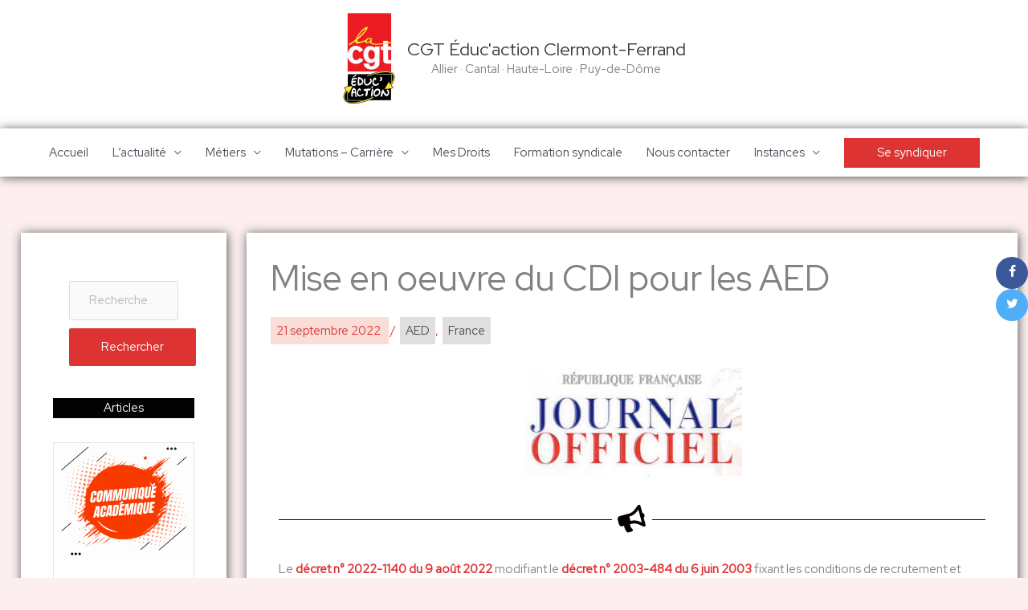

--- FILE ---
content_type: text/html; charset=UTF-8
request_url: https://cgt-education-clermont.fr/mise-en-oeuvre-du-cdi-pour-les-aed/
body_size: 46153
content:
<!DOCTYPE html>
<html lang="fr-FR">
<head>
<meta charset="UTF-8">
<meta name="viewport" content="width=device-width, initial-scale=1">
	<link rel="profile" href="https://gmpg.org/xfn/11"> 
	<title>Mise en oeuvre du CDI pour les AED &#8211; CGT Éduc&#039;action Clermont-Ferrand</title>
<meta name='robots' content='max-image-preview:large' />
<link rel='dns-prefetch' href='//fonts.googleapis.com' />
<link rel='dns-prefetch' href='//cdnjs.cloudflare.com' />
<link rel='dns-prefetch' href='//www.googletagmanager.com' />
<link rel="alternate" type="application/rss+xml" title="CGT Éduc&#039;action Clermont-Ferrand &raquo; Flux" href="https://cgt-education-clermont.fr/feed/" />
<link rel="alternate" type="application/rss+xml" title="CGT Éduc&#039;action Clermont-Ferrand &raquo; Flux des commentaires" href="https://cgt-education-clermont.fr/comments/feed/" />
<link rel="alternate" title="oEmbed (JSON)" type="application/json+oembed" href="https://cgt-education-clermont.fr/wp-json/oembed/1.0/embed?url=https%3A%2F%2Fcgt-education-clermont.fr%2Fmise-en-oeuvre-du-cdi-pour-les-aed%2F" />
<link rel="alternate" title="oEmbed (XML)" type="text/xml+oembed" href="https://cgt-education-clermont.fr/wp-json/oembed/1.0/embed?url=https%3A%2F%2Fcgt-education-clermont.fr%2Fmise-en-oeuvre-du-cdi-pour-les-aed%2F&#038;format=xml" />
<style id='wp-img-auto-sizes-contain-inline-css'>
img:is([sizes=auto i],[sizes^="auto," i]){contain-intrinsic-size:3000px 1500px}
/*# sourceURL=wp-img-auto-sizes-contain-inline-css */
</style>
<link rel='stylesheet' id='comarquage-css' href='https://cgt-education-clermont.fr/wp-content/plugins/co-marquage-service-public/assets/css/comarquage.css?ver=0.5.77' media='all' />
<link rel='stylesheet' id='astra-theme-css-css' href='https://cgt-education-clermont.fr/wp-content/themes/astra/assets/css/minified/style.min.css?ver=4.12.0' media='all' />
<style id='astra-theme-css-inline-css'>
.ast-no-sidebar .entry-content .alignfull {margin-left: calc( -50vw + 50%);margin-right: calc( -50vw + 50%);max-width: 100vw;width: 100vw;}.ast-no-sidebar .entry-content .alignwide {margin-left: calc(-41vw + 50%);margin-right: calc(-41vw + 50%);max-width: unset;width: unset;}.ast-no-sidebar .entry-content .alignfull .alignfull,.ast-no-sidebar .entry-content .alignfull .alignwide,.ast-no-sidebar .entry-content .alignwide .alignfull,.ast-no-sidebar .entry-content .alignwide .alignwide,.ast-no-sidebar .entry-content .wp-block-column .alignfull,.ast-no-sidebar .entry-content .wp-block-column .alignwide{width: 100%;margin-left: auto;margin-right: auto;}.wp-block-gallery,.blocks-gallery-grid {margin: 0;}.wp-block-separator {max-width: 100px;}.wp-block-separator.is-style-wide,.wp-block-separator.is-style-dots {max-width: none;}.entry-content .has-2-columns .wp-block-column:first-child {padding-right: 10px;}.entry-content .has-2-columns .wp-block-column:last-child {padding-left: 10px;}@media (max-width: 782px) {.entry-content .wp-block-columns .wp-block-column {flex-basis: 100%;}.entry-content .has-2-columns .wp-block-column:first-child {padding-right: 0;}.entry-content .has-2-columns .wp-block-column:last-child {padding-left: 0;}}body .entry-content .wp-block-latest-posts {margin-left: 0;}body .entry-content .wp-block-latest-posts li {list-style: none;}.ast-no-sidebar .ast-container .entry-content .wp-block-latest-posts {margin-left: 0;}.ast-header-break-point .entry-content .alignwide {margin-left: auto;margin-right: auto;}.entry-content .blocks-gallery-item img {margin-bottom: auto;}.wp-block-pullquote {border-top: 4px solid #555d66;border-bottom: 4px solid #555d66;color: #40464d;}:root{--ast-post-nav-space:0;--ast-container-default-xlg-padding:6.67em;--ast-container-default-lg-padding:5.67em;--ast-container-default-slg-padding:4.34em;--ast-container-default-md-padding:3.34em;--ast-container-default-sm-padding:6.67em;--ast-container-default-xs-padding:2.4em;--ast-container-default-xxs-padding:1.4em;--ast-code-block-background:#EEEEEE;--ast-comment-inputs-background:#FAFAFA;--ast-normal-container-width:1920px;--ast-narrow-container-width:750px;--ast-blog-title-font-weight:normal;--ast-blog-meta-weight:inherit;--ast-global-color-primary:var(--ast-global-color-5);--ast-global-color-secondary:var(--ast-global-color-4);--ast-global-color-alternate-background:var(--ast-global-color-7);--ast-global-color-subtle-background:var(--ast-global-color-6);--ast-bg-style-guide:var( --ast-global-color-secondary,--ast-global-color-5 );--ast-shadow-style-guide:0px 0px 4px 0 #00000057;--ast-global-dark-bg-style:#fff;--ast-global-dark-lfs:#fbfbfb;--ast-widget-bg-color:#fafafa;--ast-wc-container-head-bg-color:#fbfbfb;--ast-title-layout-bg:#eeeeee;--ast-search-border-color:#e7e7e7;--ast-lifter-hover-bg:#e6e6e6;--ast-gallery-block-color:#000;--srfm-color-input-label:var(--ast-global-color-2);}html{font-size:93.75%;}a,.page-title{color:#dd3333;}a:hover,a:focus{color:#dd3333;}body,button,input,select,textarea,.ast-button,.ast-custom-button{font-family:'Red Hat Display',sans-serif;font-weight:400;font-size:15px;font-size:1rem;line-height:var(--ast-body-line-height,1.65em);}blockquote{color:var(--ast-global-color-3);}h1,h2,h3,h4,h5,h6,.entry-content :where(h1,h2,h3,h4,h5,h6),.site-title,.site-title a{font-family:'Acme',sans-serif;font-weight:400;}.ast-site-identity .site-title a{color:var(--ast-global-color-2);}.site-title{font-size:22px;font-size:1.4666666666667rem;display:block;}header .custom-logo-link img{max-width:65px;width:65px;}.astra-logo-svg{width:65px;}.site-header .site-description{font-size:15px;font-size:1rem;display:block;}.entry-title{font-size:25px;font-size:1.6666666666667rem;}.archive .ast-article-post .ast-article-inner,.blog .ast-article-post .ast-article-inner,.archive .ast-article-post .ast-article-inner:hover,.blog .ast-article-post .ast-article-inner:hover{overflow:hidden;}h1,.entry-content :where(h1){font-size:40px;font-size:2.6666666666667rem;font-family:'Acme',sans-serif;line-height:1.4em;}h2,.entry-content :where(h2){font-size:32px;font-size:2.1333333333333rem;font-family:'Acme',sans-serif;line-height:1.3em;}h3,.entry-content :where(h3){font-size:26px;font-size:1.7333333333333rem;font-family:'Acme',sans-serif;line-height:1.3em;}h4,.entry-content :where(h4){font-size:24px;font-size:1.6rem;line-height:1.2em;font-family:'Acme',sans-serif;}h5,.entry-content :where(h5){font-size:20px;font-size:1.3333333333333rem;line-height:1.2em;font-family:'Acme',sans-serif;}h6,.entry-content :where(h6){font-size:16px;font-size:1.0666666666667rem;line-height:1.25em;font-family:'Acme',sans-serif;}::selection{background-color:#dd3333;color:#ffffff;}body,h1,h2,h3,h4,h5,h6,.entry-title a,.entry-content :where(h1,h2,h3,h4,h5,h6){color:var(--ast-global-color-3);}.tagcloud a:hover,.tagcloud a:focus,.tagcloud a.current-item{color:#ffffff;border-color:#dd3333;background-color:#dd3333;}input:focus,input[type="text"]:focus,input[type="email"]:focus,input[type="url"]:focus,input[type="password"]:focus,input[type="reset"]:focus,input[type="search"]:focus,textarea:focus{border-color:#dd3333;}input[type="radio"]:checked,input[type=reset],input[type="checkbox"]:checked,input[type="checkbox"]:hover:checked,input[type="checkbox"]:focus:checked,input[type=range]::-webkit-slider-thumb{border-color:#dd3333;background-color:#dd3333;box-shadow:none;}.site-footer a:hover + .post-count,.site-footer a:focus + .post-count{background:#dd3333;border-color:#dd3333;}.single .nav-links .nav-previous,.single .nav-links .nav-next{color:#dd3333;}.entry-meta,.entry-meta *{line-height:1.45;color:#dd3333;}.entry-meta a:not(.ast-button):hover,.entry-meta a:not(.ast-button):hover *,.entry-meta a:not(.ast-button):focus,.entry-meta a:not(.ast-button):focus *,.page-links > .page-link,.page-links .page-link:hover,.post-navigation a:hover{color:#dd3333;}#cat option,.secondary .calendar_wrap thead a,.secondary .calendar_wrap thead a:visited{color:#dd3333;}.secondary .calendar_wrap #today,.ast-progress-val span{background:#dd3333;}.secondary a:hover + .post-count,.secondary a:focus + .post-count{background:#dd3333;border-color:#dd3333;}.calendar_wrap #today > a{color:#ffffff;}.page-links .page-link,.single .post-navigation a{color:#dd3333;}.ast-search-menu-icon .search-form button.search-submit{padding:0 4px;}.ast-search-menu-icon form.search-form{padding-right:0;}.ast-header-search .ast-search-menu-icon.ast-dropdown-active .search-form,.ast-header-search .ast-search-menu-icon.ast-dropdown-active .search-field:focus{transition:all 0.2s;}.search-form input.search-field:focus{outline:none;}.calc-range-slider input::-webkit-slider-runnable-track{height:auto;box-shadow:none;background:transparent;border-radius:none;border:none;}.calc-range-slider input::-moz-range-track{height:auto;box-shadow:none;background:transparent;border-radius:none;border:none;}.calc-range-slider input::-webkit-slider-thumb{margin-top:auto;}.widget-title,.widget .wp-block-heading{font-size:21px;font-size:1.4rem;color:var(--ast-global-color-3);}#secondary,#secondary button,#secondary input,#secondary select,#secondary textarea{font-size:15px;font-size:1rem;}.ast-search-menu-icon.slide-search a:focus-visible:focus-visible,.astra-search-icon:focus-visible,#close:focus-visible,a:focus-visible,.ast-menu-toggle:focus-visible,.site .skip-link:focus-visible,.wp-block-loginout input:focus-visible,.wp-block-search.wp-block-search__button-inside .wp-block-search__inside-wrapper,.ast-header-navigation-arrow:focus-visible,.ast-orders-table__row .ast-orders-table__cell:focus-visible,a#ast-apply-coupon:focus-visible,#ast-apply-coupon:focus-visible,#close:focus-visible,.button.search-submit:focus-visible,#search_submit:focus,.normal-search:focus-visible,.ast-header-account-wrap:focus-visible,.astra-cart-drawer-close:focus,.ast-single-variation:focus,.ast-button:focus,.ast-builder-button-wrap:has(.ast-custom-button-link:focus),.ast-builder-button-wrap .ast-custom-button-link:focus{outline-style:dotted;outline-color:inherit;outline-width:thin;}input:focus,input[type="text"]:focus,input[type="email"]:focus,input[type="url"]:focus,input[type="password"]:focus,input[type="reset"]:focus,input[type="search"]:focus,input[type="number"]:focus,textarea:focus,.wp-block-search__input:focus,[data-section="section-header-mobile-trigger"] .ast-button-wrap .ast-mobile-menu-trigger-minimal:focus,.ast-mobile-popup-drawer.active .menu-toggle-close:focus,#ast-scroll-top:focus,#coupon_code:focus,#ast-coupon-code:focus{border-style:dotted;border-color:inherit;border-width:thin;}input{outline:none;}.main-header-menu .menu-link,.ast-header-custom-item a{color:var(--ast-global-color-3);}.main-header-menu .menu-item:hover > .menu-link,.main-header-menu .menu-item:hover > .ast-menu-toggle,.main-header-menu .ast-masthead-custom-menu-items a:hover,.main-header-menu .menu-item.focus > .menu-link,.main-header-menu .menu-item.focus > .ast-menu-toggle,.main-header-menu .current-menu-item > .menu-link,.main-header-menu .current-menu-ancestor > .menu-link,.main-header-menu .current-menu-item > .ast-menu-toggle,.main-header-menu .current-menu-ancestor > .ast-menu-toggle{color:#dd3333;}.header-main-layout-3 .ast-main-header-bar-alignment{margin-right:auto;}.header-main-layout-2 .site-header-section-left .ast-site-identity{text-align:left;}.ast-logo-title-inline .site-logo-img{padding-right:1em;}.site-logo-img img{ transition:all 0.2s linear;}body .ast-oembed-container *{position:absolute;top:0;width:100%;height:100%;left:0;}body .wp-block-embed-pocket-casts .ast-oembed-container *{position:unset;}.ast-header-break-point .ast-mobile-menu-buttons-minimal.menu-toggle{background:transparent;color:#c6c6c6;}.ast-header-break-point .ast-mobile-menu-buttons-outline.menu-toggle{background:transparent;border:1px solid #c6c6c6;color:#c6c6c6;}.ast-header-break-point .ast-mobile-menu-buttons-fill.menu-toggle{background:#c6c6c6;color:#000000;}.ast-single-post-featured-section + article {margin-top: 2em;}.site-content .ast-single-post-featured-section img {width: 100%;overflow: hidden;object-fit: cover;}.site > .ast-single-related-posts-container {margin-top: 0;}@media (min-width: 769px) {.ast-desktop .ast-container--narrow {max-width: var(--ast-narrow-container-width);margin: 0 auto;}}#secondary {margin: 4em 0 2.5em;word-break: break-word;line-height: 2;}#secondary li {margin-bottom: 0.25em;}#secondary li:last-child {margin-bottom: 0;}@media (max-width: 768px) {.js_active .ast-plain-container.ast-single-post #secondary {margin-top: 1.5em;}}.ast-separate-container.ast-two-container #secondary .widget {background-color: #fff;padding: 2em;margin-bottom: 2em;}@media (min-width: 993px) {.ast-left-sidebar #secondary {padding-right: 60px;}.ast-right-sidebar #secondary {padding-left: 60px;}}@media (max-width: 993px) {.ast-right-sidebar #secondary {padding-left: 30px;}.ast-left-sidebar #secondary {padding-right: 30px;}}.ast-small-footer > .ast-footer-overlay{background-color:rgba(128,52,52,0.76);;}.footer-adv .footer-adv-overlay{border-top-style:solid;border-top-color:#7a7a7a;}@media( max-width: 420px ) {.single .nav-links .nav-previous,.single .nav-links .nav-next {width: 100%;text-align: center;}}.wp-block-buttons.aligncenter{justify-content:center;}@media (max-width:782px){.entry-content .wp-block-columns .wp-block-column{margin-left:0px;}}.wp-block-image.aligncenter{margin-left:auto;margin-right:auto;}.wp-block-table.aligncenter{margin-left:auto;margin-right:auto;}.wp-block-buttons .wp-block-button.is-style-outline .wp-block-button__link.wp-element-button,.ast-outline-button,.wp-block-uagb-buttons-child .uagb-buttons-repeater.ast-outline-button{border-color:#dd3333;border-top-width:2px;border-right-width:2px;border-bottom-width:2px;border-left-width:2px;font-family:inherit;font-weight:inherit;line-height:1em;}.wp-block-button .wp-block-button__link.wp-element-button.is-style-outline:not(.has-background),.wp-block-button.is-style-outline>.wp-block-button__link.wp-element-button:not(.has-background),.ast-outline-button{background-color:#dd3333;}.entry-content[data-ast-blocks-layout] > figure{margin-bottom:1em;}.elementor-widget-container .elementor-loop-container .e-loop-item[data-elementor-type="loop-item"]{width:100%;}@media (max-width:768px){.ast-left-sidebar #content > .ast-container{display:flex;flex-direction:column-reverse;width:100%;}.ast-separate-container .ast-article-post,.ast-separate-container .ast-article-single{padding:1.5em 2.14em;}.ast-author-box img.avatar{margin:20px 0 0 0;}}@media (max-width:768px){#secondary.secondary{padding-top:0;}.ast-separate-container.ast-right-sidebar #secondary{padding-left:1em;padding-right:1em;}.ast-separate-container.ast-two-container #secondary{padding-left:0;padding-right:0;}.ast-page-builder-template .entry-header #secondary,.ast-page-builder-template #secondary{margin-top:1.5em;}}@media (max-width:768px){.ast-right-sidebar #primary{padding-right:0;}.ast-page-builder-template.ast-left-sidebar #secondary,.ast-page-builder-template.ast-right-sidebar #secondary{padding-right:20px;padding-left:20px;}.ast-right-sidebar #secondary,.ast-left-sidebar #primary{padding-left:0;}.ast-left-sidebar #secondary{padding-right:0;}}@media (min-width:769px){.ast-separate-container.ast-right-sidebar #primary,.ast-separate-container.ast-left-sidebar #primary{border:0;}.search-no-results.ast-separate-container #primary{margin-bottom:4em;}}@media (min-width:769px){.ast-right-sidebar #primary{border-right:1px solid var(--ast-border-color);}.ast-left-sidebar #primary{border-left:1px solid var(--ast-border-color);}.ast-right-sidebar #secondary{border-left:1px solid var(--ast-border-color);margin-left:-1px;}.ast-left-sidebar #secondary{border-right:1px solid var(--ast-border-color);margin-right:-1px;}.ast-separate-container.ast-two-container.ast-right-sidebar #secondary{padding-left:30px;padding-right:0;}.ast-separate-container.ast-two-container.ast-left-sidebar #secondary{padding-right:30px;padding-left:0;}.ast-separate-container.ast-right-sidebar #secondary,.ast-separate-container.ast-left-sidebar #secondary{border:0;margin-left:auto;margin-right:auto;}.ast-separate-container.ast-two-container #secondary .widget:last-child{margin-bottom:0;}}.menu-toggle,button,.ast-button,.ast-custom-button,.button,input#submit,input[type="button"],input[type="submit"],input[type="reset"]{color:#ffffff;border-color:#dd3333;background-color:#dd3333;padding-top:10px;padding-right:40px;padding-bottom:10px;padding-left:40px;font-family:inherit;font-weight:inherit;}button:focus,.menu-toggle:hover,button:hover,.ast-button:hover,.ast-custom-button:hover .button:hover,.ast-custom-button:hover,input[type=reset]:hover,input[type=reset]:focus,input#submit:hover,input#submit:focus,input[type="button"]:hover,input[type="button"]:focus,input[type="submit"]:hover,input[type="submit"]:focus{color:#ffffff;background-color:#dd3333;border-color:#dd3333;}@media (max-width:768px){.ast-mobile-header-stack .main-header-bar .ast-search-menu-icon{display:inline-block;}.ast-header-break-point.ast-header-custom-item-outside .ast-mobile-header-stack .main-header-bar .ast-search-icon{margin:0;}.ast-comment-avatar-wrap img{max-width:2.5em;}.ast-comment-meta{padding:0 1.8888em 1.3333em;}.ast-separate-container .ast-comment-list li.depth-1{padding:1.5em 2.14em;}.ast-separate-container .comment-respond{padding:2em 2.14em;}}@media (min-width:544px){.ast-container{max-width:100%;}}@media (max-width:544px){.ast-separate-container .ast-article-post,.ast-separate-container .ast-article-single,.ast-separate-container .comments-title,.ast-separate-container .ast-archive-description{padding:1.5em 1em;}.ast-separate-container #content .ast-container{padding-left:0.54em;padding-right:0.54em;}.ast-separate-container .ast-comment-list .bypostauthor{padding:.5em;}.ast-search-menu-icon.ast-dropdown-active .search-field{width:170px;}.ast-separate-container #secondary{padding-top:0;}.ast-separate-container.ast-two-container #secondary .widget{margin-bottom:1.5em;padding-left:1em;padding-right:1em;}.site-branding img,.site-header .site-logo-img .custom-logo-link img{max-width:100%;}}.main-header-bar .button-custom-menu-item .ast-custom-button-link .ast-custom-button,.ast-theme-transparent-header .main-header-bar .button-custom-menu-item .ast-custom-button-link .ast-custom-button{font-family:inherit;font-weight:inherit;line-height:1;}.main-header-bar .button-custom-menu-item .ast-custom-button-link .ast-custom-button{color:#ffffff;background-color:#dd3333;border-style:solid;border-top-width:1px;border-right-width:1px;border-left-width:1px;border-bottom-width:1px;}.main-header-bar .button-custom-menu-item .ast-custom-button-link .ast-custom-button:hover{color:#dd3333;background-color:#ffffff;border-color:#dd3333;}.ast-theme-transparent-header .main-header-bar .button-custom-menu-item .ast-custom-button-link .ast-custom-button{border-style:solid;}@media (min-width:769px){.ast-small-footer .ast-container{max-width:100%;padding-left:35px;padding-right:35px;}} #ast-mobile-header .ast-site-header-cart-li a{pointer-events:none;}body,.ast-separate-container{background-color:#fdefef;background-image:none;}.ast-no-sidebar.ast-separate-container .entry-content .alignfull {margin-left: -6.67em;margin-right: -6.67em;width: auto;}@media (max-width: 1200px) {.ast-no-sidebar.ast-separate-container .entry-content .alignfull {margin-left: -2.4em;margin-right: -2.4em;}}@media (max-width: 768px) {.ast-no-sidebar.ast-separate-container .entry-content .alignfull {margin-left: -2.14em;margin-right: -2.14em;}}@media (max-width: 544px) {.ast-no-sidebar.ast-separate-container .entry-content .alignfull {margin-left: -1em;margin-right: -1em;}}.ast-no-sidebar.ast-separate-container .entry-content .alignwide {margin-left: -20px;margin-right: -20px;}.ast-no-sidebar.ast-separate-container .entry-content .wp-block-column .alignfull,.ast-no-sidebar.ast-separate-container .entry-content .wp-block-column .alignwide {margin-left: auto;margin-right: auto;width: 100%;}@media (max-width:768px){.site-title{display:block;}.site-header .site-description{display:block;}h1,.entry-content :where(h1){font-size:30px;}h2,.entry-content :where(h2){font-size:25px;}h3,.entry-content :where(h3){font-size:20px;}}@media (max-width:544px){.site-title{display:block;}.site-header .site-description{display:block;}h1,.entry-content :where(h1){font-size:30px;}h2,.entry-content :where(h2){font-size:25px;}h3,.entry-content :where(h3){font-size:20px;}}@media (max-width:768px){html{font-size:85.5%;}}@media (max-width:544px){html{font-size:85.5%;}}@media (min-width:769px){.ast-container{max-width:1960px;}}@font-face {font-family: "Astra";src: url(https://cgt-education-clermont.fr/wp-content/themes/astra/assets/fonts/astra.woff) format("woff"),url(https://cgt-education-clermont.fr/wp-content/themes/astra/assets/fonts/astra.ttf) format("truetype"),url(https://cgt-education-clermont.fr/wp-content/themes/astra/assets/fonts/astra.svg#astra) format("svg");font-weight: normal;font-style: normal;font-display: fallback;}@media (max-width:921px) {.main-header-bar .main-header-bar-navigation{display:none;}}.ast-desktop .main-header-menu.submenu-with-border .sub-menu,.ast-desktop .main-header-menu.submenu-with-border .astra-full-megamenu-wrapper{border-color:rgba(181,181,181,0.78);}.ast-desktop .main-header-menu.submenu-with-border .sub-menu{border-top-width:2px;border-style:solid;}.ast-desktop .main-header-menu.submenu-with-border .sub-menu .sub-menu{top:-2px;}.ast-desktop .main-header-menu.submenu-with-border .sub-menu .menu-link,.ast-desktop .main-header-menu.submenu-with-border .children .menu-link{border-bottom-width:1px;border-style:solid;border-color:rgba(186,186,186,0.78);}@media (min-width:769px){.main-header-menu .sub-menu .menu-item.ast-left-align-sub-menu:hover > .sub-menu,.main-header-menu .sub-menu .menu-item.ast-left-align-sub-menu.focus > .sub-menu{margin-left:-0px;}}.ast-small-footer{border-top-style:solid;border-top-width:0px;border-top-color:#7a7a7a;}.ast-small-footer-wrap{text-align:center;}.site .comments-area{padding-bottom:3em;}.ast-header-break-point .main-navigation ul .button-custom-menu-item .menu-link {padding: 0 20px;display: inline-block;width: 100%;border-bottom-width: 1px;border-style: solid;border-color: #eaeaea;}.button-custom-menu-item .ast-custom-button-link .ast-custom-button {font-size: inherit;font-family: inherit;font-weight: inherit;}.button-custom-menu-item .ast-custom-button-link .ast-custom-button:hover {transition: all 0.1s ease-in-out;}.ast-header-break-point.ast-header-custom-item-inside .main-header-bar .main-header-bar-navigation .ast-search-icon {display: none;}.ast-header-break-point.ast-header-custom-item-inside .main-header-bar .ast-search-menu-icon .search-form {padding: 0;display: block;overflow: hidden;}.ast-header-break-point .ast-header-custom-item .widget:last-child {margin-bottom: 1em;}.ast-header-custom-item .widget {margin: 0.5em;display: inline-block;vertical-align: middle;}.ast-header-custom-item .widget p {margin-bottom: 0;}.ast-header-custom-item .widget li {width: auto;}.ast-header-custom-item-inside .button-custom-menu-item .menu-link {display: none;}.ast-header-custom-item-inside.ast-header-break-point .button-custom-menu-item .ast-custom-button-link {display: none;}.ast-header-custom-item-inside.ast-header-break-point .button-custom-menu-item .menu-link {display: block;}.ast-header-break-point.ast-header-custom-item-outside .main-header-bar .ast-search-icon {margin-right: 1em;}.ast-header-break-point.ast-header-custom-item-inside .main-header-bar .ast-search-menu-icon .search-field,.ast-header-break-point.ast-header-custom-item-inside .main-header-bar .ast-search-menu-icon.ast-inline-search .search-field {width: 100%;padding-right: 5.5em;}.ast-header-break-point.ast-header-custom-item-inside .main-header-bar .ast-search-menu-icon .search-submit {display: block;position: absolute;height: 100%;top: 0;right: 0;padding: 0 1em;border-radius: 0;}.ast-header-break-point .ast-header-custom-item .ast-masthead-custom-menu-items {padding-left: 20px;padding-right: 20px;margin-bottom: 1em;margin-top: 1em;}.ast-header-custom-item-inside.ast-header-break-point .button-custom-menu-item {padding-left: 0;padding-right: 0;margin-top: 0;margin-bottom: 0;}.astra-icon-down_arrow::after {content: "\e900";font-family: Astra;}.astra-icon-close::after {content: "\e5cd";font-family: Astra;}.astra-icon-drag_handle::after {content: "\e25d";font-family: Astra;}.astra-icon-format_align_justify::after {content: "\e235";font-family: Astra;}.astra-icon-menu::after {content: "\e5d2";font-family: Astra;}.astra-icon-reorder::after {content: "\e8fe";font-family: Astra;}.astra-icon-search::after {content: "\e8b6";font-family: Astra;}.astra-icon-zoom_in::after {content: "\e56b";font-family: Astra;}.astra-icon-check-circle::after {content: "\e901";font-family: Astra;}.astra-icon-shopping-cart::after {content: "\f07a";font-family: Astra;}.astra-icon-shopping-bag::after {content: "\f290";font-family: Astra;}.astra-icon-shopping-basket::after {content: "\f291";font-family: Astra;}.astra-icon-circle-o::after {content: "\e903";font-family: Astra;}.astra-icon-certificate::after {content: "\e902";font-family: Astra;}blockquote {padding: 1.2em;}:root .has-ast-global-color-0-color{color:var(--ast-global-color-0);}:root .has-ast-global-color-0-background-color{background-color:var(--ast-global-color-0);}:root .wp-block-button .has-ast-global-color-0-color{color:var(--ast-global-color-0);}:root .wp-block-button .has-ast-global-color-0-background-color{background-color:var(--ast-global-color-0);}:root .has-ast-global-color-1-color{color:var(--ast-global-color-1);}:root .has-ast-global-color-1-background-color{background-color:var(--ast-global-color-1);}:root .wp-block-button .has-ast-global-color-1-color{color:var(--ast-global-color-1);}:root .wp-block-button .has-ast-global-color-1-background-color{background-color:var(--ast-global-color-1);}:root .has-ast-global-color-2-color{color:var(--ast-global-color-2);}:root .has-ast-global-color-2-background-color{background-color:var(--ast-global-color-2);}:root .wp-block-button .has-ast-global-color-2-color{color:var(--ast-global-color-2);}:root .wp-block-button .has-ast-global-color-2-background-color{background-color:var(--ast-global-color-2);}:root .has-ast-global-color-3-color{color:var(--ast-global-color-3);}:root .has-ast-global-color-3-background-color{background-color:var(--ast-global-color-3);}:root .wp-block-button .has-ast-global-color-3-color{color:var(--ast-global-color-3);}:root .wp-block-button .has-ast-global-color-3-background-color{background-color:var(--ast-global-color-3);}:root .has-ast-global-color-4-color{color:var(--ast-global-color-4);}:root .has-ast-global-color-4-background-color{background-color:var(--ast-global-color-4);}:root .wp-block-button .has-ast-global-color-4-color{color:var(--ast-global-color-4);}:root .wp-block-button .has-ast-global-color-4-background-color{background-color:var(--ast-global-color-4);}:root .has-ast-global-color-5-color{color:var(--ast-global-color-5);}:root .has-ast-global-color-5-background-color{background-color:var(--ast-global-color-5);}:root .wp-block-button .has-ast-global-color-5-color{color:var(--ast-global-color-5);}:root .wp-block-button .has-ast-global-color-5-background-color{background-color:var(--ast-global-color-5);}:root .has-ast-global-color-6-color{color:var(--ast-global-color-6);}:root .has-ast-global-color-6-background-color{background-color:var(--ast-global-color-6);}:root .wp-block-button .has-ast-global-color-6-color{color:var(--ast-global-color-6);}:root .wp-block-button .has-ast-global-color-6-background-color{background-color:var(--ast-global-color-6);}:root .has-ast-global-color-7-color{color:var(--ast-global-color-7);}:root .has-ast-global-color-7-background-color{background-color:var(--ast-global-color-7);}:root .wp-block-button .has-ast-global-color-7-color{color:var(--ast-global-color-7);}:root .wp-block-button .has-ast-global-color-7-background-color{background-color:var(--ast-global-color-7);}:root .has-ast-global-color-8-color{color:var(--ast-global-color-8);}:root .has-ast-global-color-8-background-color{background-color:var(--ast-global-color-8);}:root .wp-block-button .has-ast-global-color-8-color{color:var(--ast-global-color-8);}:root .wp-block-button .has-ast-global-color-8-background-color{background-color:var(--ast-global-color-8);}:root{--ast-global-color-0:#0170B9;--ast-global-color-1:#3a3a3a;--ast-global-color-2:#3a3a3a;--ast-global-color-3:#4B4F58;--ast-global-color-4:#F5F5F5;--ast-global-color-5:#FFFFFF;--ast-global-color-6:#E5E5E5;--ast-global-color-7:#424242;--ast-global-color-8:#000000;}:root {--ast-border-color : #dddddd;}.ast-single-entry-banner {-js-display: flex;display: flex;flex-direction: column;justify-content: center;text-align: center;position: relative;background: var(--ast-title-layout-bg);}.ast-single-entry-banner[data-banner-layout="layout-1"] {max-width: 1920px;background: inherit;padding: 20px 0;}.ast-single-entry-banner[data-banner-width-type="custom"] {margin: 0 auto;width: 100%;}.ast-single-entry-banner + .site-content .entry-header {margin-bottom: 0;}.site .ast-author-avatar {--ast-author-avatar-size: ;}a.ast-underline-text {text-decoration: underline;}.ast-container > .ast-terms-link {position: relative;display: block;}a.ast-button.ast-badge-tax {padding: 4px 8px;border-radius: 3px;font-size: inherit;}header.entry-header:not(.related-entry-header){text-align:left;}header.entry-header:not(.related-entry-header) .entry-title{font-size:44px;font-size:2.9333333333333rem;}header.entry-header:not(.related-entry-header) > *:not(:last-child){margin-bottom:10px;}@media (max-width:768px){header.entry-header:not(.related-entry-header){text-align:left;}}@media (max-width:544px){header.entry-header:not(.related-entry-header){text-align:left;}header.entry-header:not(.related-entry-header) .entry-title{font-size:12px;font-size:0.8rem;}}.ast-archive-entry-banner {-js-display: flex;display: flex;flex-direction: column;justify-content: center;text-align: center;position: relative;background: var(--ast-title-layout-bg);}.ast-archive-entry-banner[data-banner-width-type="custom"] {margin: 0 auto;width: 100%;}.ast-archive-entry-banner[data-banner-layout="layout-1"] {background: inherit;padding: 20px 0;text-align: left;}body.archive .ast-archive-description{max-width:1920px;width:100%;text-align:left;padding-top:3em;padding-right:3em;padding-bottom:3em;padding-left:3em;}body.archive .ast-archive-description .ast-archive-title,body.archive .ast-archive-description .ast-archive-title *{font-size:44px;font-size:2.9333333333333rem;text-transform:capitalize;}body.archive .ast-archive-description > *:not(:last-child){margin-bottom:10px;}@media (max-width:768px){body.archive .ast-archive-description{text-align:left;}}@media (max-width:544px){body.archive .ast-archive-description{text-align:left;}}.ast-breadcrumbs .trail-browse,.ast-breadcrumbs .trail-items,.ast-breadcrumbs .trail-items li{display:inline-block;margin:0;padding:0;border:none;background:inherit;text-indent:0;text-decoration:none;}.ast-breadcrumbs .trail-browse{font-size:inherit;font-style:inherit;font-weight:inherit;color:inherit;}.ast-breadcrumbs .trail-items{list-style:none;}.trail-items li::after{padding:0 0.3em;content:"\00bb";}.trail-items li:last-of-type::after{display:none;}h1,h2,h3,h4,h5,h6,.entry-content :where(h1,h2,h3,h4,h5,h6){color:var(--ast-global-color-2);}.elementor-widget-heading .elementor-heading-title{margin:0;}.elementor-page .ast-menu-toggle{color:unset !important;background:unset !important;}.elementor-post.elementor-grid-item.hentry{margin-bottom:0;}.woocommerce div.product .elementor-element.elementor-products-grid .related.products ul.products li.product,.elementor-element .elementor-wc-products .woocommerce[class*='columns-'] ul.products li.product{width:auto;margin:0;float:none;}body .elementor hr{background-color:#ccc;margin:0;}.ast-left-sidebar .elementor-section.elementor-section-stretched,.ast-right-sidebar .elementor-section.elementor-section-stretched{max-width:100%;left:0 !important;}.elementor-posts-container [CLASS*="ast-width-"]{width:100%;}.elementor-template-full-width .ast-container{display:block;}.elementor-screen-only,.screen-reader-text,.screen-reader-text span,.ui-helper-hidden-accessible{top:0 !important;}@media (max-width:544px){.elementor-element .elementor-wc-products .woocommerce[class*="columns-"] ul.products li.product{width:auto;margin:0;}.elementor-element .woocommerce .woocommerce-result-count{float:none;}}.ast-header-break-point .main-header-bar{border-bottom-width:0px;}@media (min-width:769px){.main-header-bar{border-bottom-width:0px;}}@media (min-width:769px){#primary{width:75%;}#secondary{width:25%;}}.main-header-menu .menu-item, #astra-footer-menu .menu-item, .main-header-bar .ast-masthead-custom-menu-items{-js-display:flex;display:flex;-webkit-box-pack:center;-webkit-justify-content:center;-moz-box-pack:center;-ms-flex-pack:center;justify-content:center;-webkit-box-orient:vertical;-webkit-box-direction:normal;-webkit-flex-direction:column;-moz-box-orient:vertical;-moz-box-direction:normal;-ms-flex-direction:column;flex-direction:column;}.main-header-menu > .menu-item > .menu-link, #astra-footer-menu > .menu-item > .menu-link{height:100%;-webkit-box-align:center;-webkit-align-items:center;-moz-box-align:center;-ms-flex-align:center;align-items:center;-js-display:flex;display:flex;}.ast-primary-menu-disabled .main-header-bar .ast-masthead-custom-menu-items{flex:unset;}.header-main-layout-1 .ast-flex.main-header-container, .header-main-layout-3 .ast-flex.main-header-container{-webkit-align-content:center;-ms-flex-line-pack:center;align-content:center;-webkit-box-align:center;-webkit-align-items:center;-moz-box-align:center;-ms-flex-align:center;align-items:center;}.main-header-menu .sub-menu .menu-item.menu-item-has-children > .menu-link:after{position:absolute;right:1em;top:50%;transform:translate(0,-50%) rotate(270deg);}.ast-header-break-point .main-header-bar .main-header-bar-navigation .page_item_has_children > .ast-menu-toggle::before, .ast-header-break-point .main-header-bar .main-header-bar-navigation .menu-item-has-children > .ast-menu-toggle::before, .ast-mobile-popup-drawer .main-header-bar-navigation .menu-item-has-children>.ast-menu-toggle::before, .ast-header-break-point .ast-mobile-header-wrap .main-header-bar-navigation .menu-item-has-children > .ast-menu-toggle::before{font-weight:bold;content:"\e900";font-family:Astra;text-decoration:inherit;display:inline-block;}.ast-header-break-point .main-navigation ul.sub-menu .menu-item .menu-link:before{content:"\e900";font-family:Astra;font-size:.65em;text-decoration:inherit;display:inline-block;transform:translate(0, -2px) rotateZ(270deg);margin-right:5px;}.widget_search .search-form:after{font-family:Astra;font-size:1.2em;font-weight:normal;content:"\e8b6";position:absolute;top:50%;right:15px;transform:translate(0, -50%);}.astra-search-icon::before{content:"\e8b6";font-family:Astra;font-style:normal;font-weight:normal;text-decoration:inherit;text-align:center;-webkit-font-smoothing:antialiased;-moz-osx-font-smoothing:grayscale;z-index:3;}.main-header-bar .main-header-bar-navigation .page_item_has_children > a:after, .main-header-bar .main-header-bar-navigation .menu-item-has-children > a:after, .menu-item-has-children .ast-header-navigation-arrow:after{content:"\e900";display:inline-block;font-family:Astra;font-size:.6rem;font-weight:bold;text-rendering:auto;-webkit-font-smoothing:antialiased;-moz-osx-font-smoothing:grayscale;margin-left:10px;line-height:normal;}.menu-item-has-children .sub-menu .ast-header-navigation-arrow:after{margin-left:0;}.ast-mobile-popup-drawer .main-header-bar-navigation .ast-submenu-expanded>.ast-menu-toggle::before{transform:rotateX(180deg);}.ast-header-break-point .main-header-bar-navigation .menu-item-has-children > .menu-link:after{display:none;}@media (min-width:769px){.ast-builder-menu .main-navigation > ul > li:last-child a{margin-right:0;}}.ast-separate-container .ast-article-inner{background-color:transparent;background-image:none;}.ast-separate-container .ast-article-post{background-color:var(--ast-global-color-5);background-image:none;}@media (max-width:768px){.ast-separate-container .ast-article-post{background-color:var(--ast-global-color-5);background-image:none;}}@media (max-width:544px){.ast-separate-container .ast-article-post{background-color:var(--ast-global-color-5);background-image:none;}}.ast-separate-container .ast-article-single:not(.ast-related-post), .ast-separate-container .error-404, .ast-separate-container .no-results, .single.ast-separate-container  .ast-author-meta, .ast-separate-container .related-posts-title-wrapper, .ast-separate-container .comments-count-wrapper, .ast-box-layout.ast-plain-container .site-content, .ast-padded-layout.ast-plain-container .site-content, .ast-separate-container .ast-archive-description, .ast-separate-container .comments-area .comment-respond, .ast-separate-container .comments-area .ast-comment-list li, .ast-separate-container .comments-area .comments-title{background-color:var(--ast-global-color-5);background-image:none;}@media (max-width:768px){.ast-separate-container .ast-article-single:not(.ast-related-post), .ast-separate-container .error-404, .ast-separate-container .no-results, .single.ast-separate-container  .ast-author-meta, .ast-separate-container .related-posts-title-wrapper, .ast-separate-container .comments-count-wrapper, .ast-box-layout.ast-plain-container .site-content, .ast-padded-layout.ast-plain-container .site-content, .ast-separate-container .ast-archive-description{background-color:var(--ast-global-color-5);background-image:none;}}@media (max-width:544px){.ast-separate-container .ast-article-single:not(.ast-related-post), .ast-separate-container .error-404, .ast-separate-container .no-results, .single.ast-separate-container  .ast-author-meta, .ast-separate-container .related-posts-title-wrapper, .ast-separate-container .comments-count-wrapper, .ast-box-layout.ast-plain-container .site-content, .ast-padded-layout.ast-plain-container .site-content, .ast-separate-container .ast-archive-description{background-color:var(--ast-global-color-5);background-image:none;}}.ast-separate-container.ast-two-container #secondary .widget{background-color:var(--ast-global-color-5);background-image:none;}@media (max-width:768px){.ast-separate-container.ast-two-container #secondary .widget{background-color:var(--ast-global-color-5);background-image:none;}}@media (max-width:544px){.ast-separate-container.ast-two-container #secondary .widget{background-color:var(--ast-global-color-5);background-image:none;}}
		.ast-related-post-title, .entry-meta * {
			word-break: break-word;
		}
		.ast-related-post-cta.read-more .ast-related-post-link {
			text-decoration: none;
		}
		.ast-page-builder-template .ast-related-post .entry-header, .ast-related-post-content .entry-header, .ast-related-post-content .entry-meta {
			margin: 1em auto 1em auto;
			padding: 0;
		}
		.ast-related-posts-wrapper {
			display: grid;
			grid-column-gap: 25px;
			grid-row-gap: 25px;
		}
		.ast-related-posts-wrapper .ast-related-post, .ast-related-post-featured-section {
			padding: 0;
			margin: 0;
			width: 100%;
			position: relative;
		}
		.ast-related-posts-inner-section {
			height: 100%;
		}
		.post-has-thumb + .entry-header, .post-has-thumb + .entry-content {
			margin-top: 1em;
		}
		.ast-related-post-content .entry-meta {
			margin-top: 0.5em;
		}
		.ast-related-posts-inner-section .post-thumb-img-content {
			margin: 0;
			position: relative;
		}
		
				.ast-separate-container .ast-related-posts-title {
					margin: 0 0 20px 0;
				}
				.ast-related-posts-title-section {
					border-top: 1px solid #eeeeee;
				}
				.ast-related-posts-title {
					margin: 20px 0;
				}
				.ast-page-builder-template .ast-related-posts-title-section, .ast-page-builder-template .ast-single-related-posts-container {
					padding: 0 20px;
				}
				.ast-separate-container .ast-single-related-posts-container {
					padding: 5.34em 6.67em;
				}
				.ast-single-related-posts-container {
					margin: 2em 0;
				}
				.ast-separate-container .ast-related-posts-title-section, .ast-page-builder-template .ast-single-related-posts-container {
					border-top: 0;
					margin-top: 0;
				}
				@media (max-width: 1200px) {
					.ast-separate-container .ast-single-related-posts-container {
						padding: 3.34em 2.4em;
					}
				}
			.ast-single-related-posts-container .ast-related-posts-wrapper{grid-template-columns:repeat( 2, 1fr );}.ast-related-posts-inner-section .ast-date-meta .posted-on, .ast-related-posts-inner-section .ast-date-meta .posted-on *{background:#dd3333;color:#ffffff;}.ast-related-posts-inner-section .ast-date-meta .posted-on .date-month, .ast-related-posts-inner-section .ast-date-meta .posted-on .date-year{color:#ffffff;}.ast-single-related-posts-container{background-color:rgba(0,0,0,0);}.ast-related-posts-title{font-size:30px;font-size:2rem;line-height:1.6em;}.ast-related-posts-title-section .ast-related-posts-title{text-align:center;}.ast-related-post-content .entry-header .ast-related-post-title, .ast-related-post-content .entry-header .ast-related-post-title a{font-size:20px;font-size:1.3333333333333rem;line-height:1em;}.ast-related-post-content .entry-meta, .ast-related-post-content .entry-meta *{font-size:14px;font-size:0.93333333333333rem;line-height:1.6em;}.ast-related-cat-style--badge .cat-links > a, .ast-related-tag-style--badge .tags-links > a{border-style:solid;border-top-width:0;border-right-width:0;border-left-width:0;border-bottom-width:0;padding:4px 8px;border-radius:3px;font-size:inherit;color:#ffffff;border-color:#dd3333;background-color:#dd3333;}.ast-related-cat-style--badge .cat-links > a:hover, .ast-related-tag-style--badge .tags-links > a:hover{color:#fff;background-color:#dd3333;border-color:#dd3333;}.ast-related-cat-style--underline .cat-links > a, .ast-related-tag-style--underline .tags-links > a{text-decoration:underline;}@media (max-width:768px){.ast-single-related-posts-container .ast-related-posts-wrapper .ast-related-post{width:100%;}.ast-single-related-posts-container .ast-related-posts-wrapper{grid-template-columns:repeat( 2, 1fr );}}@media (max-width:544px){.ast-single-related-posts-container .ast-related-posts-wrapper{grid-template-columns:1fr;}}.site .ast-single-related-posts-container{padding-top:2.5em;padding-bottom:2.5em;padding-left:2.5em;padding-right:2.5em;margin-top:2em;}:root{--e-global-color-astglobalcolor0:#0170B9;--e-global-color-astglobalcolor1:#3a3a3a;--e-global-color-astglobalcolor2:#3a3a3a;--e-global-color-astglobalcolor3:#4B4F58;--e-global-color-astglobalcolor4:#F5F5F5;--e-global-color-astglobalcolor5:#FFFFFF;--e-global-color-astglobalcolor6:#E5E5E5;--e-global-color-astglobalcolor7:#424242;--e-global-color-astglobalcolor8:#000000;}
/*# sourceURL=astra-theme-css-inline-css */
</style>
<link rel='stylesheet' id='astra-google-fonts-css' href='https://fonts.googleapis.com/css?family=Red+Hat+Display%3A400%2C%7CAcme%3A400%2C&#038;display=fallback&#038;ver=4.12.0' media='all' />
<style id='wp-emoji-styles-inline-css'>

	img.wp-smiley, img.emoji {
		display: inline !important;
		border: none !important;
		box-shadow: none !important;
		height: 1em !important;
		width: 1em !important;
		margin: 0 0.07em !important;
		vertical-align: -0.1em !important;
		background: none !important;
		padding: 0 !important;
	}
/*# sourceURL=wp-emoji-styles-inline-css */
</style>
<style id='bp-login-form-style-inline-css'>
.widget_bp_core_login_widget .bp-login-widget-user-avatar{float:left}.widget_bp_core_login_widget .bp-login-widget-user-links{margin-left:70px}#bp-login-widget-form label{display:block;font-weight:600;margin:15px 0 5px;width:auto}#bp-login-widget-form input[type=password],#bp-login-widget-form input[type=text]{background-color:#fafafa;border:1px solid #d6d6d6;border-radius:0;font:inherit;font-size:100%;padding:.5em;width:100%}#bp-login-widget-form .bp-login-widget-register-link,#bp-login-widget-form .login-submit{display:inline;width:-moz-fit-content;width:fit-content}#bp-login-widget-form .bp-login-widget-register-link{margin-left:1em}#bp-login-widget-form .bp-login-widget-register-link a{filter:invert(1)}#bp-login-widget-form .bp-login-widget-pwd-link{font-size:80%}

/*# sourceURL=https://cgt-education-clermont.fr/wp-content/plugins/buddypress/bp-core/blocks/login-form/index.css */
</style>
<style id='bp-primary-nav-style-inline-css'>
.buddypress_object_nav .bp-navs{background:#0000;clear:both;overflow:hidden}.buddypress_object_nav .bp-navs ul{margin:0;padding:0}.buddypress_object_nav .bp-navs ul li{list-style:none;margin:0}.buddypress_object_nav .bp-navs ul li a,.buddypress_object_nav .bp-navs ul li span{border:0;display:block;padding:5px 10px;text-decoration:none}.buddypress_object_nav .bp-navs ul li .count{background:#eaeaea;border:1px solid #ccc;border-radius:50%;color:#555;display:inline-block;font-size:12px;margin-left:2px;padding:3px 6px;text-align:center;vertical-align:middle}.buddypress_object_nav .bp-navs ul li a .count:empty{display:none}.buddypress_object_nav .bp-navs ul li.last select{max-width:185px}.buddypress_object_nav .bp-navs ul li.current a,.buddypress_object_nav .bp-navs ul li.selected a{color:#333;opacity:1}.buddypress_object_nav .bp-navs ul li.current a .count,.buddypress_object_nav .bp-navs ul li.selected a .count{background-color:#fff}.buddypress_object_nav .bp-navs ul li.dynamic a .count,.buddypress_object_nav .bp-navs ul li.dynamic.current a .count,.buddypress_object_nav .bp-navs ul li.dynamic.selected a .count{background-color:#5087e5;border:0;color:#fafafa}.buddypress_object_nav .bp-navs ul li.dynamic a:hover .count{background-color:#5087e5;border:0;color:#fff}.buddypress_object_nav .main-navs.dir-navs{margin-bottom:20px}.buddypress_object_nav .bp-navs.group-create-links ul li.current a{text-align:center}.buddypress_object_nav .bp-navs.group-create-links ul li:not(.current),.buddypress_object_nav .bp-navs.group-create-links ul li:not(.current) a{color:#767676}.buddypress_object_nav .bp-navs.group-create-links ul li:not(.current) a:focus,.buddypress_object_nav .bp-navs.group-create-links ul li:not(.current) a:hover{background:none;color:#555}.buddypress_object_nav .bp-navs.group-create-links ul li:not(.current) a[disabled]:focus,.buddypress_object_nav .bp-navs.group-create-links ul li:not(.current) a[disabled]:hover{color:#767676}

/*# sourceURL=https://cgt-education-clermont.fr/wp-content/plugins/buddypress/bp-core/blocks/primary-nav/index.css */
</style>
<style id='bp-member-style-inline-css'>
[data-type="bp/member"] input.components-placeholder__input{border:1px solid #757575;border-radius:2px;flex:1 1 auto;padding:6px 8px}.bp-block-member{position:relative}.bp-block-member .member-content{display:flex}.bp-block-member .user-nicename{display:block}.bp-block-member .user-nicename a{border:none;color:currentColor;text-decoration:none}.bp-block-member .bp-profile-button{width:100%}.bp-block-member .bp-profile-button a.button{bottom:10px;display:inline-block;margin:18px 0 0;position:absolute;right:0}.bp-block-member.has-cover .item-header-avatar,.bp-block-member.has-cover .member-content,.bp-block-member.has-cover .member-description{z-index:2}.bp-block-member.has-cover .member-content,.bp-block-member.has-cover .member-description{padding-top:75px}.bp-block-member.has-cover .bp-member-cover-image{background-color:#c5c5c5;background-position:top;background-repeat:no-repeat;background-size:cover;border:0;display:block;height:150px;left:0;margin:0;padding:0;position:absolute;top:0;width:100%;z-index:1}.bp-block-member img.avatar{height:auto;width:auto}.bp-block-member.avatar-none .item-header-avatar{display:none}.bp-block-member.avatar-none.has-cover{min-height:200px}.bp-block-member.avatar-full{min-height:150px}.bp-block-member.avatar-full .item-header-avatar{width:180px}.bp-block-member.avatar-thumb .member-content{align-items:center;min-height:50px}.bp-block-member.avatar-thumb .item-header-avatar{width:70px}.bp-block-member.avatar-full.has-cover{min-height:300px}.bp-block-member.avatar-full.has-cover .item-header-avatar{width:200px}.bp-block-member.avatar-full.has-cover img.avatar{background:#fffc;border:2px solid #fff;margin-left:20px}.bp-block-member.avatar-thumb.has-cover .item-header-avatar{padding-top:75px}.entry .entry-content .bp-block-member .user-nicename a{border:none;color:currentColor;text-decoration:none}

/*# sourceURL=https://cgt-education-clermont.fr/wp-content/plugins/buddypress/bp-members/blocks/member/index.css */
</style>
<style id='bp-members-style-inline-css'>
[data-type="bp/members"] .components-placeholder.is-appender{min-height:0}[data-type="bp/members"] .components-placeholder.is-appender .components-placeholder__label:empty{display:none}[data-type="bp/members"] .components-placeholder input.components-placeholder__input{border:1px solid #757575;border-radius:2px;flex:1 1 auto;padding:6px 8px}[data-type="bp/members"].avatar-none .member-description{width:calc(100% - 44px)}[data-type="bp/members"].avatar-full .member-description{width:calc(100% - 224px)}[data-type="bp/members"].avatar-thumb .member-description{width:calc(100% - 114px)}[data-type="bp/members"] .member-content{position:relative}[data-type="bp/members"] .member-content .is-right{position:absolute;right:2px;top:2px}[data-type="bp/members"] .columns-2 .member-content .member-description,[data-type="bp/members"] .columns-3 .member-content .member-description,[data-type="bp/members"] .columns-4 .member-content .member-description{padding-left:44px;width:calc(100% - 44px)}[data-type="bp/members"] .columns-3 .is-right{right:-10px}[data-type="bp/members"] .columns-4 .is-right{right:-50px}.bp-block-members.is-grid{display:flex;flex-wrap:wrap;padding:0}.bp-block-members.is-grid .member-content{margin:0 1.25em 1.25em 0;width:100%}@media(min-width:600px){.bp-block-members.columns-2 .member-content{width:calc(50% - .625em)}.bp-block-members.columns-2 .member-content:nth-child(2n){margin-right:0}.bp-block-members.columns-3 .member-content{width:calc(33.33333% - .83333em)}.bp-block-members.columns-3 .member-content:nth-child(3n){margin-right:0}.bp-block-members.columns-4 .member-content{width:calc(25% - .9375em)}.bp-block-members.columns-4 .member-content:nth-child(4n){margin-right:0}}.bp-block-members .member-content{display:flex;flex-direction:column;padding-bottom:1em;text-align:center}.bp-block-members .member-content .item-header-avatar,.bp-block-members .member-content .member-description{width:100%}.bp-block-members .member-content .item-header-avatar{margin:0 auto}.bp-block-members .member-content .item-header-avatar img.avatar{display:inline-block}@media(min-width:600px){.bp-block-members .member-content{flex-direction:row;text-align:left}.bp-block-members .member-content .item-header-avatar,.bp-block-members .member-content .member-description{width:auto}.bp-block-members .member-content .item-header-avatar{margin:0}}.bp-block-members .member-content .user-nicename{display:block}.bp-block-members .member-content .user-nicename a{border:none;color:currentColor;text-decoration:none}.bp-block-members .member-content time{color:#767676;display:block;font-size:80%}.bp-block-members.avatar-none .item-header-avatar{display:none}.bp-block-members.avatar-full{min-height:190px}.bp-block-members.avatar-full .item-header-avatar{width:180px}.bp-block-members.avatar-thumb .member-content{min-height:80px}.bp-block-members.avatar-thumb .item-header-avatar{width:70px}.bp-block-members.columns-2 .member-content,.bp-block-members.columns-3 .member-content,.bp-block-members.columns-4 .member-content{display:block;text-align:center}.bp-block-members.columns-2 .member-content .item-header-avatar,.bp-block-members.columns-3 .member-content .item-header-avatar,.bp-block-members.columns-4 .member-content .item-header-avatar{margin:0 auto}.bp-block-members img.avatar{height:auto;max-width:-moz-fit-content;max-width:fit-content;width:auto}.bp-block-members .member-content.has-activity{align-items:center}.bp-block-members .member-content.has-activity .item-header-avatar{padding-right:1em}.bp-block-members .member-content.has-activity .wp-block-quote{margin-bottom:0;text-align:left}.bp-block-members .member-content.has-activity .wp-block-quote cite a,.entry .entry-content .bp-block-members .user-nicename a{border:none;color:currentColor;text-decoration:none}

/*# sourceURL=https://cgt-education-clermont.fr/wp-content/plugins/buddypress/bp-members/blocks/members/index.css */
</style>
<style id='bp-dynamic-members-style-inline-css'>
.bp-dynamic-block-container .item-options{font-size:.5em;margin:0 0 1em;padding:1em 0}.bp-dynamic-block-container .item-options a.selected{font-weight:600}.bp-dynamic-block-container ul.item-list{list-style:none;margin:1em 0;padding-left:0}.bp-dynamic-block-container ul.item-list li{margin-bottom:1em}.bp-dynamic-block-container ul.item-list li:after,.bp-dynamic-block-container ul.item-list li:before{content:" ";display:table}.bp-dynamic-block-container ul.item-list li:after{clear:both}.bp-dynamic-block-container ul.item-list li .item-avatar{float:left;width:60px}.bp-dynamic-block-container ul.item-list li .item{margin-left:70px}

/*# sourceURL=https://cgt-education-clermont.fr/wp-content/plugins/buddypress/bp-members/blocks/dynamic-members/index.css */
</style>
<style id='bp-online-members-style-inline-css'>
.widget_bp_core_whos_online_widget .avatar-block,[data-type="bp/online-members"] .avatar-block{display:flex;flex-flow:row wrap}.widget_bp_core_whos_online_widget .avatar-block img,[data-type="bp/online-members"] .avatar-block img{margin:.5em}

/*# sourceURL=https://cgt-education-clermont.fr/wp-content/plugins/buddypress/bp-members/blocks/online-members/index.css */
</style>
<style id='bp-active-members-style-inline-css'>
.widget_bp_core_recently_active_widget .avatar-block,[data-type="bp/active-members"] .avatar-block{display:flex;flex-flow:row wrap}.widget_bp_core_recently_active_widget .avatar-block img,[data-type="bp/active-members"] .avatar-block img{margin:.5em}

/*# sourceURL=https://cgt-education-clermont.fr/wp-content/plugins/buddypress/bp-members/blocks/active-members/index.css */
</style>
<style id='bp-latest-activities-style-inline-css'>
.bp-latest-activities .components-flex.components-select-control select[multiple]{height:auto;padding:0 8px}.bp-latest-activities .components-flex.components-select-control select[multiple]+.components-input-control__suffix svg{display:none}.bp-latest-activities-block a,.entry .entry-content .bp-latest-activities-block a{border:none;text-decoration:none}.bp-latest-activities-block .activity-list.item-list blockquote{border:none;padding:0}.bp-latest-activities-block .activity-list.item-list blockquote .activity-item:not(.mini){box-shadow:1px 0 4px #00000026;padding:0 1em;position:relative}.bp-latest-activities-block .activity-list.item-list blockquote .activity-item:not(.mini):after,.bp-latest-activities-block .activity-list.item-list blockquote .activity-item:not(.mini):before{border-color:#0000;border-style:solid;content:"";display:block;height:0;left:15px;position:absolute;width:0}.bp-latest-activities-block .activity-list.item-list blockquote .activity-item:not(.mini):before{border-top-color:#00000026;border-width:9px;bottom:-18px;left:14px}.bp-latest-activities-block .activity-list.item-list blockquote .activity-item:not(.mini):after{border-top-color:#fff;border-width:8px;bottom:-16px}.bp-latest-activities-block .activity-list.item-list blockquote .activity-item.mini .avatar{display:inline-block;height:20px;margin-right:2px;vertical-align:middle;width:20px}.bp-latest-activities-block .activity-list.item-list footer{align-items:center;display:flex}.bp-latest-activities-block .activity-list.item-list footer img.avatar{border:none;display:inline-block;margin-right:.5em}.bp-latest-activities-block .activity-list.item-list footer .activity-time-since{font-size:90%}.bp-latest-activities-block .widget-error{border-left:4px solid #0b80a4;box-shadow:1px 0 4px #00000026}.bp-latest-activities-block .widget-error p{padding:0 1em}

/*# sourceURL=https://cgt-education-clermont.fr/wp-content/plugins/buddypress/bp-activity/blocks/latest-activities/index.css */
</style>
<style id='bp-friends-style-inline-css'>
.bp-dynamic-block-container .item-options{font-size:.5em;margin:0 0 1em;padding:1em 0}.bp-dynamic-block-container .item-options a.selected{font-weight:600}.bp-dynamic-block-container ul.item-list{list-style:none;margin:1em 0;padding-left:0}.bp-dynamic-block-container ul.item-list li{margin-bottom:1em}.bp-dynamic-block-container ul.item-list li:after,.bp-dynamic-block-container ul.item-list li:before{content:" ";display:table}.bp-dynamic-block-container ul.item-list li:after{clear:both}.bp-dynamic-block-container ul.item-list li .item-avatar{float:left;width:60px}.bp-dynamic-block-container ul.item-list li .item{margin-left:70px}

/*# sourceURL=https://cgt-education-clermont.fr/wp-content/plugins/buddypress/bp-friends/blocks/dynamic-friends/index.css */
</style>
<style id='bp-group-style-inline-css'>
[data-type="bp/group"] input.components-placeholder__input{border:1px solid #757575;border-radius:2px;flex:1 1 auto;padding:6px 8px}.bp-block-group{position:relative}.bp-block-group .group-content{display:flex}.bp-block-group .group-description{width:100%}.bp-block-group .group-description-content{margin-bottom:18px;width:100%}.bp-block-group .bp-profile-button{overflow:hidden;width:100%}.bp-block-group .bp-profile-button a.button{margin:18px 0 0}.bp-block-group.has-cover .group-content,.bp-block-group.has-cover .group-description,.bp-block-group.has-cover .item-header-avatar{z-index:2}.bp-block-group.has-cover .group-content,.bp-block-group.has-cover .group-description{padding-top:75px}.bp-block-group.has-cover .bp-group-cover-image{background-color:#c5c5c5;background-position:top;background-repeat:no-repeat;background-size:cover;border:0;display:block;height:150px;left:0;margin:0;padding:0;position:absolute;top:0;width:100%;z-index:1}.bp-block-group img.avatar{height:auto;width:auto}.bp-block-group.avatar-none .item-header-avatar{display:none}.bp-block-group.avatar-full{min-height:150px}.bp-block-group.avatar-full .item-header-avatar{width:180px}.bp-block-group.avatar-full .group-description{padding-left:35px}.bp-block-group.avatar-thumb .item-header-avatar{width:70px}.bp-block-group.avatar-thumb .item-header-avatar img.avatar{margin-top:15px}.bp-block-group.avatar-none.has-cover{min-height:200px}.bp-block-group.avatar-none.has-cover .item-header-avatar{padding-top:75px}.bp-block-group.avatar-full.has-cover{min-height:300px}.bp-block-group.avatar-full.has-cover .item-header-avatar{width:200px}.bp-block-group.avatar-full.has-cover img.avatar{background:#fffc;border:2px solid #fff;margin-left:20px}.bp-block-group.avatar-thumb:not(.has-description) .group-content{align-items:center;min-height:50px}.bp-block-group.avatar-thumb.has-cover .item-header-avatar{padding-top:75px}.bp-block-group.has-description .bp-profile-button a.button{display:block;float:right}

/*# sourceURL=https://cgt-education-clermont.fr/wp-content/plugins/buddypress/bp-groups/blocks/group/index.css */
</style>
<style id='bp-groups-style-inline-css'>
[data-type="bp/groups"] .components-placeholder.is-appender{min-height:0}[data-type="bp/groups"] .components-placeholder.is-appender .components-placeholder__label:empty{display:none}[data-type="bp/groups"] .components-placeholder input.components-placeholder__input{border:1px solid #757575;border-radius:2px;flex:1 1 auto;padding:6px 8px}[data-type="bp/groups"].avatar-none .group-description{width:calc(100% - 44px)}[data-type="bp/groups"].avatar-full .group-description{width:calc(100% - 224px)}[data-type="bp/groups"].avatar-thumb .group-description{width:calc(100% - 114px)}[data-type="bp/groups"] .group-content{position:relative}[data-type="bp/groups"] .group-content .is-right{position:absolute;right:2px;top:2px}[data-type="bp/groups"] .columns-2 .group-content .group-description,[data-type="bp/groups"] .columns-3 .group-content .group-description,[data-type="bp/groups"] .columns-4 .group-content .group-description{padding-left:44px;width:calc(100% - 44px)}[data-type="bp/groups"] .columns-3 .is-right{right:-10px}[data-type="bp/groups"] .columns-4 .is-right{right:-50px}.bp-block-groups.is-grid{display:flex;flex-wrap:wrap;padding:0}.bp-block-groups.is-grid .group-content{margin:0 1.25em 1.25em 0;width:100%}@media(min-width:600px){.bp-block-groups.columns-2 .group-content{width:calc(50% - .625em)}.bp-block-groups.columns-2 .group-content:nth-child(2n){margin-right:0}.bp-block-groups.columns-3 .group-content{width:calc(33.33333% - .83333em)}.bp-block-groups.columns-3 .group-content:nth-child(3n){margin-right:0}.bp-block-groups.columns-4 .group-content{width:calc(25% - .9375em)}.bp-block-groups.columns-4 .group-content:nth-child(4n){margin-right:0}}.bp-block-groups .group-content{display:flex;flex-direction:column;padding-bottom:1em;text-align:center}.bp-block-groups .group-content .group-description,.bp-block-groups .group-content .item-header-avatar{width:100%}.bp-block-groups .group-content .item-header-avatar{margin:0 auto}.bp-block-groups .group-content .item-header-avatar img.avatar{display:inline-block}@media(min-width:600px){.bp-block-groups .group-content{flex-direction:row;text-align:left}.bp-block-groups .group-content .group-description,.bp-block-groups .group-content .item-header-avatar{width:auto}.bp-block-groups .group-content .item-header-avatar{margin:0}}.bp-block-groups .group-content time{color:#767676;display:block;font-size:80%}.bp-block-groups.avatar-none .item-header-avatar{display:none}.bp-block-groups.avatar-full{min-height:190px}.bp-block-groups.avatar-full .item-header-avatar{width:180px}.bp-block-groups.avatar-thumb .group-content{min-height:80px}.bp-block-groups.avatar-thumb .item-header-avatar{width:70px}.bp-block-groups.columns-2 .group-content,.bp-block-groups.columns-3 .group-content,.bp-block-groups.columns-4 .group-content{display:block;text-align:center}.bp-block-groups.columns-2 .group-content .item-header-avatar,.bp-block-groups.columns-3 .group-content .item-header-avatar,.bp-block-groups.columns-4 .group-content .item-header-avatar{margin:0 auto}.bp-block-groups img.avatar{height:auto;max-width:-moz-fit-content;max-width:fit-content;width:auto}.bp-block-groups .member-content.has-description{align-items:center}.bp-block-groups .member-content.has-description .item-header-avatar{padding-right:1em}.bp-block-groups .member-content.has-description .group-description-content{margin-bottom:0;text-align:left}

/*# sourceURL=https://cgt-education-clermont.fr/wp-content/plugins/buddypress/bp-groups/blocks/groups/index.css */
</style>
<style id='bp-dynamic-groups-style-inline-css'>
.bp-dynamic-block-container .item-options{font-size:.5em;margin:0 0 1em;padding:1em 0}.bp-dynamic-block-container .item-options a.selected{font-weight:600}.bp-dynamic-block-container ul.item-list{list-style:none;margin:1em 0;padding-left:0}.bp-dynamic-block-container ul.item-list li{margin-bottom:1em}.bp-dynamic-block-container ul.item-list li:after,.bp-dynamic-block-container ul.item-list li:before{content:" ";display:table}.bp-dynamic-block-container ul.item-list li:after{clear:both}.bp-dynamic-block-container ul.item-list li .item-avatar{float:left;width:60px}.bp-dynamic-block-container ul.item-list li .item{margin-left:70px}

/*# sourceURL=https://cgt-education-clermont.fr/wp-content/plugins/buddypress/bp-groups/blocks/dynamic-groups/index.css */
</style>
<style id='bp-sitewide-notices-style-inline-css'>
.bp-sitewide-notice-block .bp-screen-reader-text,[data-type="bp/sitewide-notices"] .bp-screen-reader-text{border:0;clip:rect(0 0 0 0);height:1px;margin:-1px;overflow:hidden;padding:0;position:absolute;width:1px;word-wrap:normal!important}.bp-sitewide-notice-block [data-bp-tooltip]:after,[data-type="bp/sitewide-notices"] [data-bp-tooltip]:after{background-color:#fff;border:1px solid #737373;border-radius:1px;box-shadow:4px 4px 8px #0003;color:#333;content:attr(data-bp-tooltip);display:none;font-family:Helvetica Neue,Helvetica,Arial,san-serif;font-size:12px;font-weight:400;letter-spacing:normal;line-height:1.25;max-width:200px;opacity:0;padding:5px 8px;pointer-events:none;position:absolute;text-shadow:none;text-transform:none;transform:translateZ(0);transition:all 1.5s ease;visibility:hidden;white-space:nowrap;word-wrap:break-word;z-index:100000}.bp-sitewide-notice-block .bp-tooltip:after,[data-type="bp/sitewide-notices"] .bp-tooltip:after{left:50%;margin-top:7px;top:110%;transform:translate(-50%)}.bp-sitewide-notice-block{border-left:4px solid #ff853c;padding-left:1em;position:relative}.bp-sitewide-notice-block h2:before{background:none;border:none}.bp-sitewide-notice-block .dismiss-notice{background-color:#0000;border:1px solid #ff853c;color:#ff853c;display:block;padding:.2em .5em;position:absolute;right:.5em;top:.5em;width:-moz-fit-content;width:fit-content}.bp-sitewide-notice-block .dismiss-notice:hover{background-color:#ff853c;color:#fff}

/*# sourceURL=https://cgt-education-clermont.fr/wp-content/plugins/buddypress/bp-messages/blocks/sitewide-notices/index.css */
</style>
<style id='cost-calculator-builder-calculator-selector-style-inline-css'>
/*!***************************************************************************************************************************************************************************************************************************************!*\
  !*** css ./node_modules/css-loader/dist/cjs.js??ruleSet[1].rules[4].use[1]!./node_modules/postcss-loader/dist/cjs.js??ruleSet[1].rules[4].use[2]!./node_modules/sass-loader/dist/cjs.js??ruleSet[1].rules[4].use[3]!./src/style.scss ***!
  \***************************************************************************************************************************************************************************************************************************************/
.ccb-gutenberg-block {
  padding: 20px;
  border: 1px solid black;
}
.ccb-gutenberg-block__header {
  display: flex;
  align-items: center;
  margin-bottom: 20px;
}
.ccb-gutenberg-block__icon {
  margin-right: 20px;
}

/*# sourceMappingURL=style-index.css.map*/
/*# sourceURL=https://cgt-education-clermont.fr/wp-content/plugins/cost-calculator-builder/includes/gutenberg-block/build/style-index.css */
</style>
<style id='global-styles-inline-css'>
:root{--wp--preset--aspect-ratio--square: 1;--wp--preset--aspect-ratio--4-3: 4/3;--wp--preset--aspect-ratio--3-4: 3/4;--wp--preset--aspect-ratio--3-2: 3/2;--wp--preset--aspect-ratio--2-3: 2/3;--wp--preset--aspect-ratio--16-9: 16/9;--wp--preset--aspect-ratio--9-16: 9/16;--wp--preset--color--black: #000000;--wp--preset--color--cyan-bluish-gray: #abb8c3;--wp--preset--color--white: #ffffff;--wp--preset--color--pale-pink: #f78da7;--wp--preset--color--vivid-red: #cf2e2e;--wp--preset--color--luminous-vivid-orange: #ff6900;--wp--preset--color--luminous-vivid-amber: #fcb900;--wp--preset--color--light-green-cyan: #7bdcb5;--wp--preset--color--vivid-green-cyan: #00d084;--wp--preset--color--pale-cyan-blue: #8ed1fc;--wp--preset--color--vivid-cyan-blue: #0693e3;--wp--preset--color--vivid-purple: #9b51e0;--wp--preset--color--ast-global-color-0: var(--ast-global-color-0);--wp--preset--color--ast-global-color-1: var(--ast-global-color-1);--wp--preset--color--ast-global-color-2: var(--ast-global-color-2);--wp--preset--color--ast-global-color-3: var(--ast-global-color-3);--wp--preset--color--ast-global-color-4: var(--ast-global-color-4);--wp--preset--color--ast-global-color-5: var(--ast-global-color-5);--wp--preset--color--ast-global-color-6: var(--ast-global-color-6);--wp--preset--color--ast-global-color-7: var(--ast-global-color-7);--wp--preset--color--ast-global-color-8: var(--ast-global-color-8);--wp--preset--gradient--vivid-cyan-blue-to-vivid-purple: linear-gradient(135deg,rgb(6,147,227) 0%,rgb(155,81,224) 100%);--wp--preset--gradient--light-green-cyan-to-vivid-green-cyan: linear-gradient(135deg,rgb(122,220,180) 0%,rgb(0,208,130) 100%);--wp--preset--gradient--luminous-vivid-amber-to-luminous-vivid-orange: linear-gradient(135deg,rgb(252,185,0) 0%,rgb(255,105,0) 100%);--wp--preset--gradient--luminous-vivid-orange-to-vivid-red: linear-gradient(135deg,rgb(255,105,0) 0%,rgb(207,46,46) 100%);--wp--preset--gradient--very-light-gray-to-cyan-bluish-gray: linear-gradient(135deg,rgb(238,238,238) 0%,rgb(169,184,195) 100%);--wp--preset--gradient--cool-to-warm-spectrum: linear-gradient(135deg,rgb(74,234,220) 0%,rgb(151,120,209) 20%,rgb(207,42,186) 40%,rgb(238,44,130) 60%,rgb(251,105,98) 80%,rgb(254,248,76) 100%);--wp--preset--gradient--blush-light-purple: linear-gradient(135deg,rgb(255,206,236) 0%,rgb(152,150,240) 100%);--wp--preset--gradient--blush-bordeaux: linear-gradient(135deg,rgb(254,205,165) 0%,rgb(254,45,45) 50%,rgb(107,0,62) 100%);--wp--preset--gradient--luminous-dusk: linear-gradient(135deg,rgb(255,203,112) 0%,rgb(199,81,192) 50%,rgb(65,88,208) 100%);--wp--preset--gradient--pale-ocean: linear-gradient(135deg,rgb(255,245,203) 0%,rgb(182,227,212) 50%,rgb(51,167,181) 100%);--wp--preset--gradient--electric-grass: linear-gradient(135deg,rgb(202,248,128) 0%,rgb(113,206,126) 100%);--wp--preset--gradient--midnight: linear-gradient(135deg,rgb(2,3,129) 0%,rgb(40,116,252) 100%);--wp--preset--font-size--small: 13px;--wp--preset--font-size--medium: 20px;--wp--preset--font-size--large: 36px;--wp--preset--font-size--x-large: 42px;--wp--preset--spacing--20: 0.44rem;--wp--preset--spacing--30: 0.67rem;--wp--preset--spacing--40: 1rem;--wp--preset--spacing--50: 1.5rem;--wp--preset--spacing--60: 2.25rem;--wp--preset--spacing--70: 3.38rem;--wp--preset--spacing--80: 5.06rem;--wp--preset--shadow--natural: 6px 6px 9px rgba(0, 0, 0, 0.2);--wp--preset--shadow--deep: 12px 12px 50px rgba(0, 0, 0, 0.4);--wp--preset--shadow--sharp: 6px 6px 0px rgba(0, 0, 0, 0.2);--wp--preset--shadow--outlined: 6px 6px 0px -3px rgb(255, 255, 255), 6px 6px rgb(0, 0, 0);--wp--preset--shadow--crisp: 6px 6px 0px rgb(0, 0, 0);}:root { --wp--style--global--content-size: var(--wp--custom--ast-content-width-size);--wp--style--global--wide-size: var(--wp--custom--ast-wide-width-size); }:where(body) { margin: 0; }.wp-site-blocks > .alignleft { float: left; margin-right: 2em; }.wp-site-blocks > .alignright { float: right; margin-left: 2em; }.wp-site-blocks > .aligncenter { justify-content: center; margin-left: auto; margin-right: auto; }:where(.wp-site-blocks) > * { margin-block-start: 24px; margin-block-end: 0; }:where(.wp-site-blocks) > :first-child { margin-block-start: 0; }:where(.wp-site-blocks) > :last-child { margin-block-end: 0; }:root { --wp--style--block-gap: 24px; }:root :where(.is-layout-flow) > :first-child{margin-block-start: 0;}:root :where(.is-layout-flow) > :last-child{margin-block-end: 0;}:root :where(.is-layout-flow) > *{margin-block-start: 24px;margin-block-end: 0;}:root :where(.is-layout-constrained) > :first-child{margin-block-start: 0;}:root :where(.is-layout-constrained) > :last-child{margin-block-end: 0;}:root :where(.is-layout-constrained) > *{margin-block-start: 24px;margin-block-end: 0;}:root :where(.is-layout-flex){gap: 24px;}:root :where(.is-layout-grid){gap: 24px;}.is-layout-flow > .alignleft{float: left;margin-inline-start: 0;margin-inline-end: 2em;}.is-layout-flow > .alignright{float: right;margin-inline-start: 2em;margin-inline-end: 0;}.is-layout-flow > .aligncenter{margin-left: auto !important;margin-right: auto !important;}.is-layout-constrained > .alignleft{float: left;margin-inline-start: 0;margin-inline-end: 2em;}.is-layout-constrained > .alignright{float: right;margin-inline-start: 2em;margin-inline-end: 0;}.is-layout-constrained > .aligncenter{margin-left: auto !important;margin-right: auto !important;}.is-layout-constrained > :where(:not(.alignleft):not(.alignright):not(.alignfull)){max-width: var(--wp--style--global--content-size);margin-left: auto !important;margin-right: auto !important;}.is-layout-constrained > .alignwide{max-width: var(--wp--style--global--wide-size);}body .is-layout-flex{display: flex;}.is-layout-flex{flex-wrap: wrap;align-items: center;}.is-layout-flex > :is(*, div){margin: 0;}body .is-layout-grid{display: grid;}.is-layout-grid > :is(*, div){margin: 0;}body{padding-top: 0px;padding-right: 0px;padding-bottom: 0px;padding-left: 0px;}a:where(:not(.wp-element-button)){text-decoration: none;}:root :where(.wp-element-button, .wp-block-button__link){background-color: #32373c;border-width: 0;color: #fff;font-family: inherit;font-size: inherit;font-style: inherit;font-weight: inherit;letter-spacing: inherit;line-height: inherit;padding-top: calc(0.667em + 2px);padding-right: calc(1.333em + 2px);padding-bottom: calc(0.667em + 2px);padding-left: calc(1.333em + 2px);text-decoration: none;text-transform: inherit;}.has-black-color{color: var(--wp--preset--color--black) !important;}.has-cyan-bluish-gray-color{color: var(--wp--preset--color--cyan-bluish-gray) !important;}.has-white-color{color: var(--wp--preset--color--white) !important;}.has-pale-pink-color{color: var(--wp--preset--color--pale-pink) !important;}.has-vivid-red-color{color: var(--wp--preset--color--vivid-red) !important;}.has-luminous-vivid-orange-color{color: var(--wp--preset--color--luminous-vivid-orange) !important;}.has-luminous-vivid-amber-color{color: var(--wp--preset--color--luminous-vivid-amber) !important;}.has-light-green-cyan-color{color: var(--wp--preset--color--light-green-cyan) !important;}.has-vivid-green-cyan-color{color: var(--wp--preset--color--vivid-green-cyan) !important;}.has-pale-cyan-blue-color{color: var(--wp--preset--color--pale-cyan-blue) !important;}.has-vivid-cyan-blue-color{color: var(--wp--preset--color--vivid-cyan-blue) !important;}.has-vivid-purple-color{color: var(--wp--preset--color--vivid-purple) !important;}.has-ast-global-color-0-color{color: var(--wp--preset--color--ast-global-color-0) !important;}.has-ast-global-color-1-color{color: var(--wp--preset--color--ast-global-color-1) !important;}.has-ast-global-color-2-color{color: var(--wp--preset--color--ast-global-color-2) !important;}.has-ast-global-color-3-color{color: var(--wp--preset--color--ast-global-color-3) !important;}.has-ast-global-color-4-color{color: var(--wp--preset--color--ast-global-color-4) !important;}.has-ast-global-color-5-color{color: var(--wp--preset--color--ast-global-color-5) !important;}.has-ast-global-color-6-color{color: var(--wp--preset--color--ast-global-color-6) !important;}.has-ast-global-color-7-color{color: var(--wp--preset--color--ast-global-color-7) !important;}.has-ast-global-color-8-color{color: var(--wp--preset--color--ast-global-color-8) !important;}.has-black-background-color{background-color: var(--wp--preset--color--black) !important;}.has-cyan-bluish-gray-background-color{background-color: var(--wp--preset--color--cyan-bluish-gray) !important;}.has-white-background-color{background-color: var(--wp--preset--color--white) !important;}.has-pale-pink-background-color{background-color: var(--wp--preset--color--pale-pink) !important;}.has-vivid-red-background-color{background-color: var(--wp--preset--color--vivid-red) !important;}.has-luminous-vivid-orange-background-color{background-color: var(--wp--preset--color--luminous-vivid-orange) !important;}.has-luminous-vivid-amber-background-color{background-color: var(--wp--preset--color--luminous-vivid-amber) !important;}.has-light-green-cyan-background-color{background-color: var(--wp--preset--color--light-green-cyan) !important;}.has-vivid-green-cyan-background-color{background-color: var(--wp--preset--color--vivid-green-cyan) !important;}.has-pale-cyan-blue-background-color{background-color: var(--wp--preset--color--pale-cyan-blue) !important;}.has-vivid-cyan-blue-background-color{background-color: var(--wp--preset--color--vivid-cyan-blue) !important;}.has-vivid-purple-background-color{background-color: var(--wp--preset--color--vivid-purple) !important;}.has-ast-global-color-0-background-color{background-color: var(--wp--preset--color--ast-global-color-0) !important;}.has-ast-global-color-1-background-color{background-color: var(--wp--preset--color--ast-global-color-1) !important;}.has-ast-global-color-2-background-color{background-color: var(--wp--preset--color--ast-global-color-2) !important;}.has-ast-global-color-3-background-color{background-color: var(--wp--preset--color--ast-global-color-3) !important;}.has-ast-global-color-4-background-color{background-color: var(--wp--preset--color--ast-global-color-4) !important;}.has-ast-global-color-5-background-color{background-color: var(--wp--preset--color--ast-global-color-5) !important;}.has-ast-global-color-6-background-color{background-color: var(--wp--preset--color--ast-global-color-6) !important;}.has-ast-global-color-7-background-color{background-color: var(--wp--preset--color--ast-global-color-7) !important;}.has-ast-global-color-8-background-color{background-color: var(--wp--preset--color--ast-global-color-8) !important;}.has-black-border-color{border-color: var(--wp--preset--color--black) !important;}.has-cyan-bluish-gray-border-color{border-color: var(--wp--preset--color--cyan-bluish-gray) !important;}.has-white-border-color{border-color: var(--wp--preset--color--white) !important;}.has-pale-pink-border-color{border-color: var(--wp--preset--color--pale-pink) !important;}.has-vivid-red-border-color{border-color: var(--wp--preset--color--vivid-red) !important;}.has-luminous-vivid-orange-border-color{border-color: var(--wp--preset--color--luminous-vivid-orange) !important;}.has-luminous-vivid-amber-border-color{border-color: var(--wp--preset--color--luminous-vivid-amber) !important;}.has-light-green-cyan-border-color{border-color: var(--wp--preset--color--light-green-cyan) !important;}.has-vivid-green-cyan-border-color{border-color: var(--wp--preset--color--vivid-green-cyan) !important;}.has-pale-cyan-blue-border-color{border-color: var(--wp--preset--color--pale-cyan-blue) !important;}.has-vivid-cyan-blue-border-color{border-color: var(--wp--preset--color--vivid-cyan-blue) !important;}.has-vivid-purple-border-color{border-color: var(--wp--preset--color--vivid-purple) !important;}.has-ast-global-color-0-border-color{border-color: var(--wp--preset--color--ast-global-color-0) !important;}.has-ast-global-color-1-border-color{border-color: var(--wp--preset--color--ast-global-color-1) !important;}.has-ast-global-color-2-border-color{border-color: var(--wp--preset--color--ast-global-color-2) !important;}.has-ast-global-color-3-border-color{border-color: var(--wp--preset--color--ast-global-color-3) !important;}.has-ast-global-color-4-border-color{border-color: var(--wp--preset--color--ast-global-color-4) !important;}.has-ast-global-color-5-border-color{border-color: var(--wp--preset--color--ast-global-color-5) !important;}.has-ast-global-color-6-border-color{border-color: var(--wp--preset--color--ast-global-color-6) !important;}.has-ast-global-color-7-border-color{border-color: var(--wp--preset--color--ast-global-color-7) !important;}.has-ast-global-color-8-border-color{border-color: var(--wp--preset--color--ast-global-color-8) !important;}.has-vivid-cyan-blue-to-vivid-purple-gradient-background{background: var(--wp--preset--gradient--vivid-cyan-blue-to-vivid-purple) !important;}.has-light-green-cyan-to-vivid-green-cyan-gradient-background{background: var(--wp--preset--gradient--light-green-cyan-to-vivid-green-cyan) !important;}.has-luminous-vivid-amber-to-luminous-vivid-orange-gradient-background{background: var(--wp--preset--gradient--luminous-vivid-amber-to-luminous-vivid-orange) !important;}.has-luminous-vivid-orange-to-vivid-red-gradient-background{background: var(--wp--preset--gradient--luminous-vivid-orange-to-vivid-red) !important;}.has-very-light-gray-to-cyan-bluish-gray-gradient-background{background: var(--wp--preset--gradient--very-light-gray-to-cyan-bluish-gray) !important;}.has-cool-to-warm-spectrum-gradient-background{background: var(--wp--preset--gradient--cool-to-warm-spectrum) !important;}.has-blush-light-purple-gradient-background{background: var(--wp--preset--gradient--blush-light-purple) !important;}.has-blush-bordeaux-gradient-background{background: var(--wp--preset--gradient--blush-bordeaux) !important;}.has-luminous-dusk-gradient-background{background: var(--wp--preset--gradient--luminous-dusk) !important;}.has-pale-ocean-gradient-background{background: var(--wp--preset--gradient--pale-ocean) !important;}.has-electric-grass-gradient-background{background: var(--wp--preset--gradient--electric-grass) !important;}.has-midnight-gradient-background{background: var(--wp--preset--gradient--midnight) !important;}.has-small-font-size{font-size: var(--wp--preset--font-size--small) !important;}.has-medium-font-size{font-size: var(--wp--preset--font-size--medium) !important;}.has-large-font-size{font-size: var(--wp--preset--font-size--large) !important;}.has-x-large-font-size{font-size: var(--wp--preset--font-size--x-large) !important;}
:root :where(.wp-block-pullquote){font-size: 1.5em;line-height: 1.6;}
/*# sourceURL=global-styles-inline-css */
</style>
<link rel='stylesheet' id='bptodo-css-ui-css' href='https://cgt-education-clermont.fr/wp-content/plugins/bp-user-to-do-list/assets/css/jquery-ui.min.css?ver=3.5.1' media='all' />
<link rel='stylesheet' id='wb-font-awesome-css' href='https://cdnjs.cloudflare.com/ajax/libs/font-awesome/4.7.0/css/font-awesome.min.css?ver=6.9' media='all' />
<link rel='stylesheet' id='select2-css-css' href='https://cgt-education-clermont.fr/wp-content/plugins/bp-user-to-do-list/assets/css/select2.min.css?ver=3.5.1' media='all' />
<link rel='stylesheet' id='bptodo-front-css-css' href='https://cgt-education-clermont.fr/wp-content/plugins/bp-user-to-do-list/assets/css/bptodo-front.css?ver=3.5.1' media='all' />
<link rel='stylesheet' id='buddymeet-css-css' href='https://cgt-education-clermont.fr/wp-content/plugins/buddymeet/assets/css/buddymeet.css?ver=2.6.0' media='screen' />
<link rel='stylesheet' id='wpfla-style-handle-css' href='https://cgt-education-clermont.fr/wp-content/plugins/buddypress-first-letter-avatar/css/style.css?ver=6.9' media='all' />
<link rel='stylesheet' id='contact-form-7-css' href='https://cgt-education-clermont.fr/wp-content/plugins/contact-form-7/includes/css/styles.css?ver=6.1.4' media='all' />
<link rel='stylesheet' id='astra-contact-form-7-css' href='https://cgt-education-clermont.fr/wp-content/themes/astra/assets/css/minified/compatibility/contact-form-7-main.min.css?ver=4.12.0' media='all' />
<link rel='stylesheet' id='wpa-css-css' href='https://cgt-education-clermont.fr/wp-content/plugins/honeypot/includes/css/wpa.css?ver=2.3.04' media='all' />
<link rel='stylesheet' id='kiwi-icomoon-css' href='https://cgt-education-clermont.fr/wp-content/plugins/kiwi-social-share/assets/vendors/icomoon/style.css?ver=2.1.8' media='all' />
<link rel='stylesheet' id='pafe-extension-style-free-css' href='https://cgt-education-clermont.fr/wp-content/plugins/piotnet-addons-for-elementor/assets/css/minify/extension.min.css?ver=2.4.36' media='all' />
<link rel='stylesheet' id='rtec_styles-css' href='https://cgt-education-clermont.fr/wp-content/plugins/registrations-for-the-events-calendar/css/rtec-styles.css?ver=2.13.9' media='all' />
<link rel='stylesheet' id='table-addons-for-elementor-css' href='https://cgt-education-clermont.fr/wp-content/plugins/table-addons-for-elementor/public/css/table-addons-for-elementor-public.css?ver=2.1.5' media='all' />
<link rel='stylesheet' id='theme-my-login-css' href='https://cgt-education-clermont.fr/wp-content/plugins/theme-my-login/assets/styles/theme-my-login.min.css?ver=7.1.14' media='all' />
<link rel='stylesheet' id='eae-css-css' href='https://cgt-education-clermont.fr/wp-content/plugins/addon-elements-for-elementor-page-builder/assets/css/eae.min.css?ver=1.14.4' media='all' />
<link rel='stylesheet' id='eae-peel-css-css' href='https://cgt-education-clermont.fr/wp-content/plugins/addon-elements-for-elementor-page-builder/assets/lib/peel/peel.css?ver=1.14.4' media='all' />
<link rel='stylesheet' id='font-awesome-4-shim-css' href='https://cgt-education-clermont.fr/wp-content/plugins/elementor/assets/lib/font-awesome/css/v4-shims.min.css?ver=1.0.0' media='all' />
<link rel='stylesheet' id='font-awesome-5-all-css' href='https://cgt-education-clermont.fr/wp-content/plugins/elementor/assets/lib/font-awesome/css/all.min.css?ver=1.0.0' media='all' />
<link rel='stylesheet' id='vegas-css-css' href='https://cgt-education-clermont.fr/wp-content/plugins/addon-elements-for-elementor-page-builder/assets/lib/vegas/vegas.min.css?ver=2.4.0' media='all' />
<link rel='stylesheet' id='buddy-views-css' href='https://cgt-education-clermont.fr/wp-content/plugins/buddy-views/public/css/buddy-views.min.css?ver=1.1' media='all' />
<link rel='stylesheet' id='buddy-style-css' href='https://cgt-education-clermont.fr/wp-content/plugins/buddy-notification-bell/assets/css/style.css?ver=6.9' media='all' />
<link rel='stylesheet' id='if-menu-site-css-css' href='https://cgt-education-clermont.fr/wp-content/plugins/if-menu/assets/if-menu-site.css?ver=6.9' media='all' />
<link rel='stylesheet' id='wpb-ea-bootstrap-grid-css' href='https://cgt-education-clermont.fr/wp-content/plugins/wpb-elementor-addons/inc/../assets/css/grid.min.css?ver=4.0.0' media='' />
<link rel='stylesheet' id='wpb-ea-owl-carousel-css' href='https://cgt-education-clermont.fr/wp-content/plugins/wpb-elementor-addons/inc/../assets/css/owl.carousel.css?ver=2.3.4' media='' />
<link rel='stylesheet' id='fancybox-css' href='https://cgt-education-clermont.fr/wp-content/plugins/wpb-elementor-addons/inc/../assets/css/jquery.fancybox.min.css?ver=3.0.47' media='' />
<link rel='stylesheet' id='wpb-lineicons-css-css' href='https://cgt-education-clermont.fr/wp-content/plugins/wpb-elementor-addons/inc/../assets/icons/lineicons/lineicons.min.css?ver=1.0' media='' />
<link rel='stylesheet' id='wpb_ea_main_css-css' href='https://cgt-education-clermont.fr/wp-content/plugins/wpb-elementor-addons/inc/../assets/css/main.css?ver=1.0' media='' />
<style id='wpb_ea_main_css-inline-css'>

        .wpb-ea-team-member .social-buttons,
        .wpb-ea-service-box-image .wpb-ea-service-box-btn:hover {
            background: #3878ff;
        }
        .wpb-ea-service-box-icon .wpb-ea-service-box-btn:hover {
            color: #3878ff;
        }
        .wpb-ea-service-box-image .wpb-ea-service-box-btn:hover {
            border-color: #3878ff;
        }
        
/*# sourceURL=wpb_ea_main_css-inline-css */
</style>
<link rel='stylesheet' id='wp_mailjet_form_builder_widget-widget-front-styles-css' href='https://cgt-education-clermont.fr/wp-content/plugins/mailjet-for-wordpress/src/widgetformbuilder/css/front-widget.css?ver=6.1.6' media='all' />
<link rel='stylesheet' id='newsletter-css' href='https://cgt-education-clermont.fr/wp-content/plugins/newsletter/style.css?ver=9.1.0' media='all' />
<link rel='stylesheet' id='dashicons-css' href='https://cgt-education-clermont.fr/wp-includes/css/dashicons.min.css?ver=6.9' media='all' />
<link rel='stylesheet' id='elementor-icons-css' href='https://cgt-education-clermont.fr/wp-content/plugins/elementor/assets/lib/eicons/css/elementor-icons.min.css?ver=5.45.0' media='all' />
<link rel='stylesheet' id='elementor-frontend-css' href='https://cgt-education-clermont.fr/wp-content/plugins/elementor/assets/css/frontend.min.css?ver=3.34.1' media='all' />
<link rel='stylesheet' id='elementor-post-1902-css' href='https://cgt-education-clermont.fr/wp-content/uploads/elementor/css/post-1902.css?ver=1768590863' media='all' />
<link rel='stylesheet' id='wpforms-classic-full-css' href='https://cgt-education-clermont.fr/wp-content/plugins/wpforms-lite/assets/css/frontend/classic/wpforms-full.min.css?ver=1.9.8.7' media='all' />
<link rel='stylesheet' id='font_awesome_5-css' href='https://cgt-education-clermont.fr/wp-content/plugins/ultimate-addons-for-elementor/classes/../../elementor/assets/lib/font-awesome/css/fontawesome.min.css?ver=6.9' media='all' />
<link rel='stylesheet' id='font_awesome_solid-css' href='https://cgt-education-clermont.fr/wp-content/plugins/ultimate-addons-for-elementor/classes/../../elementor/assets/lib/font-awesome/css/solid.min.css?ver=6.9' media='all' />
<link rel='stylesheet' id='font_awesome_regular-css' href='https://cgt-education-clermont.fr/wp-content/plugins/ultimate-addons-for-elementor/classes/../../elementor/assets/lib/font-awesome/css/regular.min.css?ver=6.9' media='all' />
<link rel='stylesheet' id='font_awesome_brand-css' href='https://cgt-education-clermont.fr/wp-content/plugins/ultimate-addons-for-elementor/classes/../../elementor/assets/lib/font-awesome/css/brands.min.css?ver=6.9' media='all' />
<link rel='stylesheet' id='custom-style-css' href='https://cgt-education-clermont.fr/wp-content/plugins/ultimate-addons-for-elementor/classes/../css/style.css?ver=6.9' media='all' />
<link rel='stylesheet' id='lae-animate-css' href='https://cgt-education-clermont.fr/wp-content/plugins/addons-for-elementor/assets/css/lib/animate.css?ver=9.0' media='all' />
<link rel='stylesheet' id='lae-sliders-styles-css' href='https://cgt-education-clermont.fr/wp-content/plugins/addons-for-elementor/assets/css/lib/sliders.min.css?ver=9.0' media='all' />
<link rel='stylesheet' id='lae-icomoon-styles-css' href='https://cgt-education-clermont.fr/wp-content/plugins/addons-for-elementor/assets/css/icomoon.css?ver=9.0' media='all' />
<link rel='stylesheet' id='lae-frontend-styles-css' href='https://cgt-education-clermont.fr/wp-content/plugins/addons-for-elementor/assets/css/lae-frontend.css?ver=9.0' media='all' />
<link rel='stylesheet' id='lae-grid-styles-css' href='https://cgt-education-clermont.fr/wp-content/plugins/addons-for-elementor/assets/css/lae-grid.css?ver=9.0' media='all' />
<link rel='stylesheet' id='lae-widgets-styles-css' href='https://cgt-education-clermont.fr/wp-content/plugins/addons-for-elementor/assets/css/widgets/lae-widgets.min.css?ver=9.0' media='all' />
<link rel='stylesheet' id='wb-slick-library-css' href='https://cgt-education-clermont.fr/wp-content/plugins/post-carousel-slider-for-elementor//assets/vendors/slick/slick.css?ver=1.0.0' media='all' />
<link rel='stylesheet' id='wb-slick-theme-css' href='https://cgt-education-clermont.fr/wp-content/plugins/post-carousel-slider-for-elementor//assets/vendors/slick/slick-theme.css?ver=1.0.0' media='all' />
<link rel='stylesheet' id='wb-ps-style-css' href='https://cgt-education-clermont.fr/wp-content/plugins/post-carousel-slider-for-elementor//assets/css/style.css?ver=1.0.0' media='all' />
<link rel='stylesheet' id='pp-extensions-css' href='https://cgt-education-clermont.fr/wp-content/plugins/powerpack-lite-for-elementor/assets/css/min/extensions.min.css?ver=2.9.8' media='all' />
<link rel='stylesheet' id='widget-image-css' href='https://cgt-education-clermont.fr/wp-content/plugins/elementor/assets/css/widget-image.min.css?ver=3.34.1' media='all' />
<link rel='stylesheet' id='widget-divider-css' href='https://cgt-education-clermont.fr/wp-content/plugins/elementor/assets/css/widget-divider.min.css?ver=3.34.1' media='all' />
<link rel='stylesheet' id='elementor-post-12372-css' href='https://cgt-education-clermont.fr/wp-content/uploads/elementor/css/post-12372.css?ver=1768663710' media='all' />
<link rel='stylesheet' id='eael-general-css' href='https://cgt-education-clermont.fr/wp-content/plugins/essential-addons-for-elementor-lite/assets/front-end/css/view/general.min.css?ver=6.5.7' media='all' />
<link rel='stylesheet' id='elementor-gf-local-roboto-css' href='https://cgt-education-clermont.fr/wp-content/uploads/elementor/google-fonts/css/roboto.css?ver=1742238897' media='all' />
<link rel='stylesheet' id='elementor-gf-local-robotoslab-css' href='https://cgt-education-clermont.fr/wp-content/uploads/elementor/google-fonts/css/robotoslab.css?ver=1742238900' media='all' />
<link rel='stylesheet' id='elementor-icons-shared-0-css' href='https://cgt-education-clermont.fr/wp-content/plugins/elementor/assets/lib/font-awesome/css/fontawesome.min.css?ver=5.15.3' media='all' />
<link rel='stylesheet' id='elementor-icons-fa-solid-css' href='https://cgt-education-clermont.fr/wp-content/plugins/elementor/assets/lib/font-awesome/css/solid.min.css?ver=5.15.3' media='all' />
<script id="jquery-core-js-extra">
var pp = {"ajax_url":"https://cgt-education-clermont.fr/wp-admin/admin-ajax.php"};
//# sourceURL=jquery-core-js-extra
</script>
<script src="https://cgt-education-clermont.fr/wp-includes/js/jquery/jquery.min.js?ver=3.7.1" id="jquery-core-js"></script>
<script src="https://cgt-education-clermont.fr/wp-includes/js/jquery/jquery-migrate.min.js?ver=3.4.1" id="jquery-migrate-js"></script>
<script src="https://cgt-education-clermont.fr/wp-content/themes/astra/assets/js/minified/flexibility.min.js?ver=4.12.0" id="astra-flexibility-js"></script>
<script id="astra-flexibility-js-after">
typeof flexibility !== "undefined" && flexibility(document.documentElement);
//# sourceURL=astra-flexibility-js-after
</script>
<script src="https://cgt-education-clermont.fr/wp-content/plugins/bp-user-to-do-list/assets/js/tempust.js?ver=3.5.1" id="bptodo-js-tempust-js"></script>
<script src="https://cgt-education-clermont.fr/wp-content/plugins/bp-user-to-do-list/assets/js/pdfobject.min.js?ver=3.5.1" id="bptodo-js-pdfobject-js"></script>
<script src="https://cgt-education-clermont.fr/wp-content/plugins/buddypress-notifications-widget/notification.js?ver=6.9" id="bp-notification-widget-clear-js-js"></script>
<script src="https://cgt-education-clermont.fr/wp-includes/js/dist/hooks.min.js?ver=dd5603f07f9220ed27f1" id="wp-hooks-js"></script>
<script src="https://cgt-education-clermont.fr/wp-content/plugins/piotnet-addons-for-elementor/assets/js/minify/extension.min.js?ver=2.4.36" id="pafe-extension-free-js"></script>
<script src="https://cgt-education-clermont.fr/wp-content/plugins/sticky-menu-or-anything-on-scroll/assets/js/jq-sticky-anything.min.js?ver=2.1.1" id="stickyAnythingLib-js"></script>
<script src="https://cgt-education-clermont.fr/wp-content/plugins/addon-elements-for-elementor-page-builder/assets/js/iconHelper.js?ver=1.0" id="eae-iconHelper-js"></script>
<script src="https://cgt-education-clermont.fr/wp-content/plugins/buddy-views/public/js/buddy-views.min.js?ver=1.1" id="buddy-views-js"></script>
<script id="heartbeat-js-extra">
var heartbeatSettings = {"ajaxurl":"/wp-admin/admin-ajax.php"};
//# sourceURL=heartbeat-js-extra
</script>
<script src="https://cgt-education-clermont.fr/wp-includes/js/heartbeat.min.js?ver=6.9" id="heartbeat-js"></script>
<script src="https://cgt-education-clermont.fr/wp-content/plugins/buddy-notification-bell/assets/js/script.js?ver=6.9" id="buddy-script-js"></script>
<link rel="https://api.w.org/" href="https://cgt-education-clermont.fr/wp-json/" /><link rel="alternate" title="JSON" type="application/json" href="https://cgt-education-clermont.fr/wp-json/wp/v2/posts/12372" /><link rel="EditURI" type="application/rsd+xml" title="RSD" href="https://cgt-education-clermont.fr/xmlrpc.php?rsd" />
<meta name="generator" content="WordPress 6.9" />
<link rel="canonical" href="https://cgt-education-clermont.fr/mise-en-oeuvre-du-cdi-pour-les-aed/" />
<link rel='shortlink' href='https://cgt-education-clermont.fr/?p=12372' />
        <script type="text/javascript">
            ( function () {
                window.lae_fs = { can_use_premium_code: false};
            } )();
        </script>
        <style type='text/css'> .ae_data .elementor-editor-element-setting {
            display:none !important;
            }
            </style>
	<script type="text/javascript">var ajaxurl = 'https://cgt-education-clermont.fr/wp-admin/admin-ajax.php';</script>

<script type="text/javascript">window.ccb_nonces = {"ccb_payment":"d61789e66f","ccb_contact_form":"fd29ae3838","ccb_woo_checkout":"01fa496165","ccb_add_order":"609094bb15","ccb_orders":"3219199bf6","ccb_send_invoice":"9c5ea6fc17","ccb_get_invoice":"4941cd733e","ccb_wp_hook_nonce":"dfd01f5ab8","ccb_razorpay_receive":"b820dd76b8","ccb_woocommerce_payment":"b12fa51f9a","ccb_calc_views":"f789c247cb","ccb_calc_interactions":"e6c91a34fd"};</script><style id="essential-blocks-global-styles">
            :root {
                --eb-global-primary-color: #101828;
--eb-global-secondary-color: #475467;
--eb-global-tertiary-color: #98A2B3;
--eb-global-text-color: #475467;
--eb-global-heading-color: #1D2939;
--eb-global-link-color: #444CE7;
--eb-global-background-color: #F9FAFB;
--eb-global-button-text-color: #FFFFFF;
--eb-global-button-background-color: #101828;
--eb-gradient-primary-color: linear-gradient(90deg, hsla(259, 84%, 78%, 1) 0%, hsla(206, 67%, 75%, 1) 100%);
--eb-gradient-secondary-color: linear-gradient(90deg, hsla(18, 76%, 85%, 1) 0%, hsla(203, 69%, 84%, 1) 100%);
--eb-gradient-tertiary-color: linear-gradient(90deg, hsla(248, 21%, 15%, 1) 0%, hsla(250, 14%, 61%, 1) 100%);
--eb-gradient-background-color: linear-gradient(90deg, rgb(250, 250, 250) 0%, rgb(233, 233, 233) 49%, rgb(244, 243, 243) 100%);

                --eb-tablet-breakpoint: 1024px;
--eb-mobile-breakpoint: 767px;

            }
            
            
        </style><meta name="generator" content="Site Kit by Google 1.170.0" />		<script type="text/javascript">
			var bnb = {"last_notified":0};
		</script>
		<audio id="buzzer" src="https://cgt-education-clermont.fr/wp-content/plugins/buddy-notification-bell/assets/sounds/Pling-bell.mp3" type="audio/mp3"></audio>
	
    <style>
        .sa-notification {
            min-height: 30px !important;
            width: calc(100% - 10px)!important;
            padding-left: 10px !important;
            text-shadow: none !important;
            min-width: 320px !important;
            padding-right: 21px !important;
            line-height: 12px !important;
            margin-bottom: 8px !important;
        }
        .sa-notification a {
            display: inline !important;            
            min-width: 0 !important;
            padding: 0 !important;
        }
        
        .sa-notification .social-delete{
            position: absolute !important;
            right: 5px;
            border: 1px solid !important;
            line-height: 10px !important;
            height: auto !important;
            padding: 3px !important;
            top: 9px;
            padding-bottom: 5px !important;
        }        
       
       
        table.notifications .sa-notification{
            margin-bottom: 0 !important;
            min-height: 0 !important;
        }
       
        table.notifications .sa-notification .social-delete{
            display: none !important;
           
        }
       
        .social-loader {
            background: url('https://cgt-education-clermont.fr/wp-content/plugins/social-articles/assets/images/loading.svg') no-repeat;            
            position: absolute !important;
            right: 4px;
            top: 9px;
            z-index: 10;
            display: none;
            width: 16px !important;
            height: 20px !important;
            background-size: contain!important;
        }
        
        #wpadminbar .menupop .ab-sub-wrapper{
          /*  display:block*/
        }
        .sa-text-delete{
            margin-left: 10px !important;
            border: 1px solid;
            padding: 0 5px 2px 5px !important;
            line-height: 10px !important;
            font-weight: bold !important;
        }
       
    </style><script>
        jQuery(function(){
                jQuery(".sa-notification").prev().hide();   
                jQuery.each(jQuery(".sa-text-notification"), function(){               
                     
                    var link =  jQuery(this).parent();                                    
                    link.attr("data-item", jQuery(this).attr("data-item"));
                    link.attr("data-action", jQuery(this).attr("data-action"));
                    link.attr("data-admin-url", jQuery(this).attr("data-admin-url"));
                    link.attr("data-security", jQuery(this).attr("data-security"));
                    link.on("click", function(e){
                        e.preventDefault();
                        markArticlesNotification(jQuery(this).attr("data-action"),jQuery(this).attr("data-item"),jQuery(this).attr("data-admin-url"),jQuery(this).attr("data-security"));                      
                        var href = jQuery(this).attr("href");
                        setTimeout(function() {window.location = href}, 1000);
                    })
                })
        });

        function markArticlesNotification(action_id, item_id, adminUrl, security){
            jQuery.ajax({
                type: "post",
                url: adminUrl,
                async:"false",
                data: { action: "markArticlesNotification",  security:security, action_id:action_id, item_id:item_id },
                success:
                function(data) {
                    //jQuery("#wp-admin-bar-bp-notifications #"+action_id).parent().remove();
                    //jQuery("#ab-pending-notifications").html(jQuery("#ab-pending-notifications").html() - 1);
                }
             });  
        }
    </script>
<!-- Balises Meta Google AdSense ajoutées par Site Kit -->
<meta name="google-adsense-platform-account" content="ca-host-pub-2644536267352236">
<meta name="google-adsense-platform-domain" content="sitekit.withgoogle.com">
<!-- Fin des balises Meta End Google AdSense ajoutées par Site Kit -->
<meta name="generator" content="Elementor 3.34.1; features: additional_custom_breakpoints; settings: css_print_method-external, google_font-enabled, font_display-fallback">

<!-- Dynamic Widgets by QURL loaded - http://www.dynamic-widgets.com //-->
      <meta name="onesignal" content="wordpress-plugin"/>
            <script>

      window.OneSignalDeferred = window.OneSignalDeferred || [];

      OneSignalDeferred.push(function(OneSignal) {
        var oneSignal_options = {};
        window._oneSignalInitOptions = oneSignal_options;

        oneSignal_options['serviceWorkerParam'] = { scope: '/' };
oneSignal_options['serviceWorkerPath'] = 'OneSignalSDKWorker.js.php';

        OneSignal.Notifications.setDefaultUrl("https://cgt-education-clermont.fr");

        oneSignal_options['wordpress'] = true;
oneSignal_options['appId'] = '8117cd1b-4b9b-4055-b85f-00ca5bc4015e';
oneSignal_options['allowLocalhostAsSecureOrigin'] = true;
oneSignal_options['welcomeNotification'] = { };
oneSignal_options['welcomeNotification']['title'] = "BIENVENUE :-)";
oneSignal_options['welcomeNotification']['message'] = "Merci de vous être abonné-e ! N&#039;hésitez pas à consulter notre actualité...";
oneSignal_options['welcomeNotification']['url'] = "https://cgt-education-clermont.fr/actus/";
oneSignal_options['path'] = "https://cgt-education-clermont.fr/wp-content/plugins/onesignal-free-web-push-notifications/sdk_files/";
oneSignal_options['promptOptions'] = { };
oneSignal_options['promptOptions']['actionMessage'] = "Voulez-vous recevoir nos notifications sur votre mobile et votre ordinateur ?";
oneSignal_options['promptOptions']['exampleNotificationTitleDesktop'] = "Voici un exemple :";
oneSignal_options['promptOptions']['exampleNotificationMessageDesktop'] = "Notification version ordinateur";
oneSignal_options['promptOptions']['exampleNotificationTitleMobile'] = "Example de notification";
oneSignal_options['promptOptions']['exampleNotificationMessageMobile'] = "Notification version téléphone";
oneSignal_options['promptOptions']['exampleNotificationCaption'] = "Vous pouvez vous désabonner à tout moment :-)";
oneSignal_options['promptOptions']['acceptButtonText'] = "CONTINUER";
oneSignal_options['promptOptions']['cancelButtonText'] = "NON MERCI";
oneSignal_options['promptOptions']['siteName'] = "https://cgt-education-clermont.fr/";
oneSignal_options['promptOptions']['autoAcceptTitle'] = "Cliquez pour autoriser";
              OneSignal.init(window._oneSignalInitOptions);
              OneSignal.Slidedown.promptPush()      });

      function documentInitOneSignal() {
        var oneSignal_elements = document.getElementsByClassName("OneSignal-prompt");

        var oneSignalLinkClickHandler = function(event) { OneSignal.Notifications.requestPermission(); event.preventDefault(); };        for(var i = 0; i < oneSignal_elements.length; i++)
          oneSignal_elements[i].addEventListener('click', oneSignalLinkClickHandler, false);
      }

      if (document.readyState === 'complete') {
           documentInitOneSignal();
      }
      else {
           window.addEventListener("load", function(event){
               documentInitOneSignal();
          });
      }
    </script>


<script type="application/ld+json" class="saswp-schema-markup-output">
[{"@context":"https:\/\/schema.org\/","@type":"BlogPosting","@id":"https:\/\/cgt-education-clermont.fr\/mise-en-oeuvre-du-cdi-pour-les-aed\/#BlogPosting","url":"https:\/\/cgt-education-clermont.fr\/mise-en-oeuvre-du-cdi-pour-les-aed\/","inLanguage":"fr-FR","mainEntityOfPage":"https:\/\/cgt-education-clermont.fr\/mise-en-oeuvre-du-cdi-pour-les-aed\/","headline":"Mise en oeuvre du CDI pour les AED","description":"Le d\u00e9cret n\u00b0 2022-1140 du 9 ao\u00fbt 2022 modifiant le d\u00e9cret n\u00b0 2003-484 du 6 juin 2003 fixant les conditions de recrutement et d'emploi des assistants d'\u00e9ducation et l\u2019arr\u00eat\u00e9 du 9 ao\u00fbt 2022 modifiant l'arr\u00eat\u00e9 du 6 juin 2003 fixant le montant de la r\u00e9mun\u00e9ration des assistants d'\u00e9ducation pr\u00e9sent\u00e9s lors du Comit\u00e9 Technique Minist\u00e9riel du","articleBody":"Le d\u00e9cret n\u00b0 2022-1140 du 9 ao\u00fbt 2022 modifiant le d\u00e9cret n\u00b0 2003-484 du 6 juin 2003 fixant les conditions de recrutement et d'emploi des assistants d'\u00e9ducation et l\u2019arr\u00eat\u00e9 du 9 ao\u00fbt 2022 modifiant l'arr\u00eat\u00e9 du 6 juin 2003 fixant le montant de la r\u00e9mun\u00e9ration des assistants d'\u00e9ducation pr\u00e9sent\u00e9s lors du Comit\u00e9 Technique Minist\u00e9riel du 6 juillet 2022 ont \u00e9t\u00e9 publi\u00e9s le 9 ao\u00fbt 2022.L\u2019acc\u00e8s au CDI n'est qu\u2019une possibilit\u00e9 donn\u00e9e aux recteur-trices de recruter en CDI les AEd qui ont d\u00e9j\u00e0 exerc\u00e9 pendant 6 ans les fonctions d\u2019AED. Les services accomplis \u00e0 temps incomplet ou \u00e0 temps partiel sont assimil\u00e9s \u00e0 des services \u00e0 temps plein. Il n\u2019y a aucune condition de continuit\u00e9.La r\u00e9mun\u00e9ration des AEd n\u2019est pas am\u00e9lior\u00e9e : les AEd en CDD restent r\u00e9mun\u00e9r\u00e9s au minimum fonction publique (Indice 352). Pour les AEd en CDI, l\u2019indice minimum est fix\u00e9 \u00e0 362 (indice brut 398 : voir l\u2019arr\u00eat\u00e9 du 9 ao\u00fbt 2022), sans aucune grille ni garanti de progression ult\u00e9rieure.Consulter notre Foire aux questions sur la CDIsation des AED.\u00a0L\u2019ensemble des droits des AEd dans notre Guide CGT pour les AED, AP et APSNotre communiqu\u00e9 se septembre\u00a0: AEd, sous le CDI, le ch\u00f4mageLa CGT ne se satisfait pas de cet acc\u00e8s limit\u00e9 \u00e0 un CDI. Elle revendique la cr\u00e9ation d\u2019un v\u00e9ritable statut pour les personnels de vie scolaire, d\u2019\u00e9ducation et d\u2019animation. Retrouvez l\u2019ensemble de nos revendications sur le sujet ICI.\u00a0","keywords":"","datePublished":"2022-09-21T11:00:16+02:00","dateModified":"2022-10-02T18:34:12+02:00","author":{"@type":"Person","name":"CGT Educ&#039;action 63","url":"https:\/\/cgt-education-clermont.fr\/author\/cgteduc63\/","sameAs":[],"image":{"@type":"ImageObject","url":"https:\/\/secure.gravatar.com\/avatar\/3a64d6b0991e26f5a74c4eb07709cfac?s=96&r=g&default=https%3A%2F%2Fcgt-education-clermont.fr%2Fwp-content%2Fplugins%2Fbuddypress-first-letter-avatar%2Fimages%2Fdefault%2F96%2Flatin_c.png","height":96,"width":96}},"editor":{"@type":"Person","name":"CGT Educ&#039;action 63","url":"https:\/\/cgt-education-clermont.fr\/author\/cgteduc63\/","sameAs":[],"image":{"@type":"ImageObject","url":"https:\/\/secure.gravatar.com\/avatar\/3a64d6b0991e26f5a74c4eb07709cfac?s=96&r=g&default=https%3A%2F%2Fcgt-education-clermont.fr%2Fwp-content%2Fplugins%2Fbuddypress-first-letter-avatar%2Fimages%2Fdefault%2F96%2Flatin_c.png","height":96,"width":96}},"publisher":{"@type":"Organization","name":"CGT \u00c9duc&#039;action Clermont-Ferrand","url":"https:\/\/cgt-education-clermont.fr","logo":{"@type":"ImageObject","url":"https:\/\/cgt-education-clermont.fr\/wp-content\/uploads\/2020\/05\/cropped-CGT-Educ-600x60.png","width":600,"height":60}},"image":[{"@type":"ImageObject","@id":"https:\/\/cgt-education-clermont.fr\/mise-en-oeuvre-du-cdi-pour-les-aed\/#primaryimage","url":"https:\/\/cgt-education-clermont.fr\/wp-content\/uploads\/2022\/09\/Capture-decran-2022-09-21-a-11.53.28-1200x900.png","width":"1200","height":"900"},{"@type":"ImageObject","url":"https:\/\/cgt-education-clermont.fr\/wp-content\/uploads\/2022\/09\/Capture-decran-2022-09-21-a-11.53.28-1200x720.png","width":"1200","height":"720"},{"@type":"ImageObject","url":"https:\/\/cgt-education-clermont.fr\/wp-content\/uploads\/2022\/09\/Capture-decran-2022-09-21-a-11.53.28-1200x675.png","width":"1200","height":"675"},{"@type":"ImageObject","url":"https:\/\/cgt-education-clermont.fr\/wp-content\/uploads\/2022\/09\/Capture-decran-2022-09-21-a-11.53.28-280x280.png","width":"280","height":"280"},{"@type":"ImageObject","url":"https:\/\/cgt-education-clermont.fr\/wp-content\/uploads\/2022\/09\/Capture-decran-2022-09-21-a-11.53.28.png","width":280,"height":145}]}]
</script>

			<style>
				.e-con.e-parent:nth-of-type(n+4):not(.e-lazyloaded):not(.e-no-lazyload),
				.e-con.e-parent:nth-of-type(n+4):not(.e-lazyloaded):not(.e-no-lazyload) * {
					background-image: none !important;
				}
				@media screen and (max-height: 1024px) {
					.e-con.e-parent:nth-of-type(n+3):not(.e-lazyloaded):not(.e-no-lazyload),
					.e-con.e-parent:nth-of-type(n+3):not(.e-lazyloaded):not(.e-no-lazyload) * {
						background-image: none !important;
					}
				}
				@media screen and (max-height: 640px) {
					.e-con.e-parent:nth-of-type(n+2):not(.e-lazyloaded):not(.e-no-lazyload),
					.e-con.e-parent:nth-of-type(n+2):not(.e-lazyloaded):not(.e-no-lazyload) * {
						background-image: none !important;
					}
				}
			</style>
			<link rel="icon" href="https://cgt-education-clermont.fr/wp-content/uploads/2020/05/cropped-CGT-Educ-1-32x32.png" sizes="32x32" />
<link rel="icon" href="https://cgt-education-clermont.fr/wp-content/uploads/2020/05/cropped-CGT-Educ-1-192x192.png" sizes="192x192" />
<link rel="apple-touch-icon" href="https://cgt-education-clermont.fr/wp-content/uploads/2020/05/cropped-CGT-Educ-1-180x180.png" />
<meta name="msapplication-TileImage" content="https://cgt-education-clermont.fr/wp-content/uploads/2020/05/cropped-CGT-Educ-1-270x270.png" />
		<style id="wp-custom-css">
			.entry-meta{background-color:7dc135}
.ast-single-post .entry-title, .ast-single-post .entry-title a {display:block}
.wpb-ea-post-carousel .post-thumbnail img {
width: 100%;
	height:200px;
object-fit: cover;}
.page .has-post-thumbnail .post-thumb img {
    margin-bottom: 1.5em;
	display:none;
}
.search-form .search-field {
	text-align:center;
 outline:0;
  width: 100%
}
.wpb-ea-post-carousel .post-info .post-content .post-meta .wpb-ea-post-cat-item:after,
.wpb-ea-post-carousel .post-info .post-content .post-meta .wpb-ea-post-tag-item:after{
	content: " • ";
}

.menu-toggle, button, .ast-button, .button, input#submit, input[type="button"], input[type="submit"], input[type="reset"]{
  color: #ffffff;
  border-color: #dd3333;
  background-color: #dd3333;
  border-radius: 2px;
  padding: 10px;
  padding-right: 40px;
  padding-bottom: 10px;
  padding-left: 40px;
  font-family: inherit;
  font-weight: inherit;
	display: block;
   margin : auto;
	margin-top:10px
}

.ast-container {
    padding-left: 0px;
padding-right: 0px;
}
.main-header-bar .main-header-bar-navigation {box-shadow: 1px 1px 12px #555;
}
@media ( max-width : 544px ) {
.ast-separate-container.ast-two-container.ast-left-sidebar #secondary {
    box-shadow: 1px 1px 12px #555;
	margin-left:10px;
	margin-right:10px;
	margin-top:0px;
	margin-bottom:20px;
	width:94%;
}}


@media ( max-width : 544px ) { .ast-separate-container .ast-article-single {
	box-shadow: 1px 1px 12px #555;
    border-bottom: 0;
	margin-right:5px;
	margin-left:px;
	width:100%;
	
}}

@media ( min-width : 544px ) {
.ast-separate-container.ast-two-container.ast-left-sidebar #secondary {
    box-shadow: 1px 1px 12px #555;
	margin-left: 20%;
	margin-right:20%;
	margin-top:0px;
	margin-bottom:20px;
	width:60%;
}}

@media ( min-width : 544px ) { .ast-separate-container .ast-article-single {
	box-shadow: 1px 1px 12px #555;
    border-bottom: 0;
	margin-right:10px;
	margin-left:10px;
	width:100%;
	
}}



@media ( min-width : 930px ) {
.ast-separate-container.ast-two-container.ast-left-sidebar #secondary {
    box-shadow: 1px 1px 12px #555;
	margin-left: 10px;
	margin-right:10px;
	margin-top:70px;
	padding-right:0px;
	width:20%;
}}

@media ( min-width : 1200px ) {
.ast-separate-container.ast-two-container.ast-left-sidebar #secondary {
    box-shadow: 1px 1px 12px #555;
	margin-left: 2%;
	margin-right:2%;
	margin-top:70px;
	width:20%;
}}

.ast-separate-container .ast-archive-description, .ast-separate-container .ast-author-box {
    margin-left: 40px;
	margin-bottom:20px;
	margin-right: 40px;
    padding: 2em;
	background-color:#fff;
	box-shadow: 1px 1px 12px #555;
	text-align:center;
}

.ast-separate-container .ast-article-post, .ast-separate-container .ast-article-single {
	margin-left:0px;
	margin-right:0px;
	margin-top:10px;
	padding:2em;
	padding-right:100px
	box-shadow: 1px 1px 12px #555;
	}

.ast-separate-container.ast-two-container #secondary .widget {
    background-color: #fff;
    padding: 2em;
    margin-bottom: 0;
}
.cat-links a{
	background-color:#dfdfdf;
	color:#4f4f4f;
	border-color: red;
    padding: 7px;
    margin-left: 2px;
}
.cat-links a:hover{
	box-shadow: 1px 1px 3px #fff;
	background-color:#f7cdc4;
	color:#dd3333;
	border-color:#dd3333;
    padding: 7px;
    margin-left: 2px;
}

.ast-terms-link a{
	background-color:#dfdfdf;
	color:#4f4f4f;
	border-color: red;
    padding: 7px;
    margin-left: 2px;
}
.ast-terms-link a:hover{
	box-shadow: 1px 1px 3px #fff;
	background-color:#f7cdc4;
	color:#dd3333;
	border-color:#dd3333;
    padding: 7px;
    margin-left: 2px;
}

.ast-single-post .entry-title, .page-title {
    margin-bottom: 20px;
    font-size: 2rem;
}
.posted-on{
	background-color:#faddd7;
	color:#dd3333;
	border-color:#dd3333;
    padding: 7px;
    margin-right: 2px;
	line-height:4em;
}

.ast-related-posts-wrapper .ast-related-post, .ast-related-post-featured-section {
  background-color:#ffff;
}

header.entry-header:not(.related-entry-header) .entry-title {
  font-size: 44px;
  font-size: 2.9333333333333rem;
  text-transform: none;
}		</style>
		</head>

<body itemtype='https://schema.org/Blog' itemscope='itemscope' class="bp-nouveau wp-singular post-template-default single single-post postid-12372 single-format-standard wp-custom-logo wp-embed-responsive wp-theme-astra wpb-elementor-addons bm-messages-light ast-desktop ast-separate-container ast-two-container ast-left-sidebar astra-4.12.0 ast-header-custom-item-inside group-blog ast-blog-single-style-1 ast-single-post ast-inherit-site-logo-transparent ast-normal-title-enabled elementor-default elementor-kit-1902 elementor-page elementor-page-12372">

<a
	class="skip-link screen-reader-text"
	href="#content">
		Aller au contenu</a>

<div
class="hfeed site" id="page">
			<header
		class="site-header header-main-layout-2 ast-primary-menu-enabled ast-logo-title-inline ast-menu-toggle-icon ast-mobile-header-stack" id="masthead" itemtype="https://schema.org/WPHeader" itemscope="itemscope" itemid="#masthead"		>
			
<div class="main-header-bar-wrap">
	<div class="main-header-bar">
				<div class="ast-container">

			<div class="ast-flex main-header-container">
				
		<div class="site-branding">
			<div
			class="ast-site-identity" itemtype="https://schema.org/Organization" itemscope="itemscope"			>
				<span class="site-logo-img"><a href="https://cgt-education-clermont.fr/" class="custom-logo-link" rel="home"><img width="65" height="115" src="https://cgt-education-clermont.fr/wp-content/uploads/2020/05/cropped-CGT-Educ-65x115.png" class="custom-logo" alt="CGT Éduc&#039;action Clermont-Ferrand" decoding="async" srcset="https://cgt-education-clermont.fr/wp-content/uploads/2020/05/cropped-CGT-Educ-65x115.png 65w, https://cgt-education-clermont.fr/wp-content/uploads/2020/05/cropped-CGT-Educ-169x300.png 169w, https://cgt-education-clermont.fr/wp-content/uploads/2020/05/cropped-CGT-Educ-578x1024.png 578w, https://cgt-education-clermont.fr/wp-content/uploads/2020/05/cropped-CGT-Educ-768x1362.png 768w, https://cgt-education-clermont.fr/wp-content/uploads/2020/05/cropped-CGT-Educ.png 828w" sizes="(max-width: 65px) 100vw, 65px" /></a></span><div class="ast-site-title-wrap">
						<span class="site-title" itemprop="name">
				<a href="https://cgt-education-clermont.fr/" rel="home" itemprop="url" >
					CGT Éduc&#039;action Clermont-Ferrand
				</a>
			</span>
						<p class="site-description" itemprop="description">
				Allier · Cantal · Haute-Loire · Puy-de-Dôme
			</p>
				</div>			</div>
		</div>

		<!-- .site-branding -->
				<div class="ast-mobile-menu-buttons">

			
					<div class="ast-button-wrap">
			<button type="button" class="menu-toggle main-header-menu-toggle  ast-mobile-menu-buttons-fill "  aria-controls='primary-menu' aria-expanded='false'>
				<span class="screen-reader-text">Menu</span>
				<span class="ast-icon icon-menu-bars"><span class="menu-toggle-icon"></span></span>				
					<span class="mobile-menu-wrap">
						<span class="mobile-menu">Menu</span>
					</span>

							</button>
		</div>
			
			
		</div>
			<div class="ast-main-header-bar-alignment"><div class="main-header-bar-navigation"><nav class="site-navigation ast-flex-grow-1 navigation-accessibility" id="primary-site-navigation" aria-label="Navigation du site" itemtype="https://schema.org/SiteNavigationElement" itemscope="itemscope"><div class="main-navigation"><ul id="primary-menu" class="main-header-menu ast-menu-shadow ast-nav-menu ast-flex ast-justify-content-flex-end  submenu-with-border"><li id="menu-item-3591" class="menu-item menu-item-type-custom menu-item-object-custom menu-item-home menu-item-3591"><a href="https://cgt-education-clermont.fr/" class="menu-link">Accueil</a></li>
<li id="menu-item-4791" class="menu-item menu-item-type-custom menu-item-object-custom menu-item-has-children menu-item-4791"><a aria-expanded="false" class="menu-link">L&#8217;actualité</a><button class="ast-menu-toggle" aria-expanded="false" aria-label="Permutateur de menu"><span class="ast-icon icon-arrow"></span></button>
<ul class="sub-menu">
	<li id="menu-item-6215" class="menu-item menu-item-type-custom menu-item-object-custom menu-item-6215"><a href="https://cgt-education-clermont.fr/lactualite-de-leducation-dans-l-allier-03/" class="menu-link">Allier (03)</a></li>
	<li id="menu-item-6216" class="menu-item menu-item-type-custom menu-item-object-custom menu-item-6216"><a href="https://cgt-education-clermont.fr/lactualite-de-leducation-dans-le-cantal/" class="menu-link">Cantal (15)</a></li>
	<li id="menu-item-6217" class="menu-item menu-item-type-custom menu-item-object-custom menu-item-6217"><a href="https://cgt-education-clermont.fr/lactualite-de-leducation-dans-la-haute-loire-43/" class="menu-link">Haute-Loire (43)</a></li>
	<li id="menu-item-6218" class="menu-item menu-item-type-custom menu-item-object-custom menu-item-6218"><a href="https://cgt-education-clermont.fr/lactualite-de-leducation-dans-le-puy-de-dome-63/" class="menu-link">Puy-de-Dôme (63)</a></li>
	<li id="menu-item-9716" class="menu-item menu-item-type-custom menu-item-object-custom menu-item-9716"><a href="https://cgt-education-clermont.fr/academie/" class="menu-link">Académie</a></li>
	<li id="menu-item-8735" class="menu-item menu-item-type-post_type menu-item-object-page menu-item-8735"><a href="https://cgt-education-clermont.fr/france/" class="menu-link">France</a></li>
</ul>
</li>
<li id="menu-item-6219" class="menu-item menu-item-type-custom menu-item-object-custom menu-item-has-children menu-item-6219"><a aria-expanded="false" class="menu-link">Métiers</a><button class="ast-menu-toggle" aria-expanded="false" aria-label="Permutateur de menu"><span class="ast-icon icon-arrow"></span></button>
<ul class="sub-menu">
	<li id="menu-item-6221" class="menu-item menu-item-type-custom menu-item-object-custom menu-item-has-children menu-item-6221"><a aria-expanded="false" class="menu-link">Premier degré</a><button class="ast-menu-toggle" aria-expanded="false" aria-label="Permutateur de menu"><span class="ast-icon icon-arrow"></span></button>
	<ul class="sub-menu">
		<li id="menu-item-6222" class="menu-item menu-item-type-custom menu-item-object-custom menu-item-6222"><a href="https://cgt-education-clermont.fr/actu-1er-degre/" class="menu-link">Actualité</a></li>
		<li id="menu-item-6228" class="menu-item menu-item-type-custom menu-item-object-custom menu-item-6228"><a href="http://www.cgteduc.fr/images/congres_cgt_educ_2011/reso_reoeres_finalises/reperes_ecole.pdf" class="menu-link">Nos revendications</a></li>
		<li id="menu-item-6227" class="menu-item menu-item-type-custom menu-item-object-custom menu-item-has-children menu-item-6227"><a aria-expanded="false" class="menu-link">Publications</a><button class="ast-menu-toggle" aria-expanded="false" aria-label="Permutateur de menu"><span class="ast-icon icon-arrow"></span></button>
		<ul class="sub-menu">
			<li id="menu-item-6223" class="menu-item menu-item-type-custom menu-item-object-custom menu-item-6223"><a href="https://drive.google.com/file/d/1jBo3kOFcHLA2yDR-AJZIvDAJawEgJAEn/view?usp=sharing" class="menu-link">Le Petit Cahier n°63 (novembre 2020)</a></li>
			<li id="menu-item-6224" class="menu-item menu-item-type-custom menu-item-object-custom menu-item-6224"><a href="https://drive.google.com/file/d/1o0ekJv6N1eO06fBXVWA8WZ88rcGR3kTB/view?usp=sharing" class="menu-link">Le Petit Cahier n°62 (septembre 2020)</a></li>
			<li id="menu-item-6225" class="menu-item menu-item-type-custom menu-item-object-custom menu-item-6225"><a href="http://www.cgteduc.fr/images/petits_cahiers/petit_cahier_60_fevrier_2020.pdf" class="menu-link">Le Petit Cahier n°60 (février 2020)</a></li>
			<li id="menu-item-6226" class="menu-item menu-item-type-custom menu-item-object-custom menu-item-6226"><a href="http://www.cgteduc.fr/images/petits_cahiers/petit_cahier_59_decembre_2019.pdf" class="menu-link">Le Petit Cahier n°59 (décembre 2019)</a></li>
		</ul>
</li>
	</ul>
</li>
	<li id="menu-item-6229" class="menu-item menu-item-type-custom menu-item-object-custom menu-item-has-children menu-item-6229"><a aria-expanded="false" class="menu-link">Collège</a><button class="ast-menu-toggle" aria-expanded="false" aria-label="Permutateur de menu"><span class="ast-icon icon-arrow"></span></button>
	<ul class="sub-menu">
		<li id="menu-item-6230" class="menu-item menu-item-type-custom menu-item-object-custom menu-item-6230"><a href="https://cgt-education-clermont.fr/actu-colleges-lgt/" class="menu-link">Actualité</a></li>
		<li id="menu-item-6232" class="menu-item menu-item-type-custom menu-item-object-custom menu-item-6232"><a href="https://www.cgteduc.fr/wp-content/uploads/2024/01/Reperes-revendicatifs-college.pdf" class="menu-link">Nos revendications</a></li>
		<li id="menu-item-6233" class="menu-item menu-item-type-custom menu-item-object-custom menu-item-has-children menu-item-6233"><a aria-expanded="false" class="menu-link">Publications</a><button class="ast-menu-toggle" aria-expanded="false" aria-label="Permutateur de menu"><span class="ast-icon icon-arrow"></span></button>
		<ul class="sub-menu">
			<li id="menu-item-6231" class="menu-item menu-item-type-custom menu-item-object-custom menu-item-6231"><a href="http://www.cgteduc.fr/index.php/le-systme-ducatif-mainmenu-27/les-enseignements-mainmenu-206/collge-mainmenu-208/1817-special-reforme-du-college-analyse-et-propositions-de-la-cgt-educ-action" class="menu-link">Réforme du collège (2015)</a></li>
		</ul>
</li>
	</ul>
</li>
	<li id="menu-item-6234" class="menu-item menu-item-type-custom menu-item-object-custom menu-item-has-children menu-item-6234"><a aria-expanded="false" class="menu-link">Enseignement professionnel</a><button class="ast-menu-toggle" aria-expanded="false" aria-label="Permutateur de menu"><span class="ast-icon icon-arrow"></span></button>
	<ul class="sub-menu">
		<li id="menu-item-6235" class="menu-item menu-item-type-custom menu-item-object-custom menu-item-6235"><a href="https://cgt-education-clermont.fr/actu-plp/" class="menu-link">Actualité</a></li>
		<li id="menu-item-6238" class="menu-item menu-item-type-custom menu-item-object-custom menu-item-6238"><a href="http://www.cgteduc.fr/images/reperes/reperes_enseignement_pro_seignosse_mai_2014.pdf" class="menu-link">Nos revendications</a></li>
		<li id="menu-item-6236" class="menu-item menu-item-type-custom menu-item-object-custom menu-item-has-children menu-item-6236"><a aria-expanded="false" class="menu-link">Publications</a><button class="ast-menu-toggle" aria-expanded="false" aria-label="Permutateur de menu"><span class="ast-icon icon-arrow"></span></button>
		<ul class="sub-menu">
			<li id="menu-item-6237" class="menu-item menu-item-type-custom menu-item-object-custom menu-item-6237"><a href="http://www.cgteduc.fr/images/enseignements/enseignement_pro/reforme_blanquer/guide_enseignement_pro_2019.pdf" class="menu-link">La réforme de la voie pro (2019)</a></li>
			<li id="menu-item-11885" class="menu-item menu-item-type-custom menu-item-object-custom menu-item-11885"><a href="https://drive.google.com/file/d/1duTFM8zwxEukuU0HJxUASPb-uUjZizZd/view?usp=sharing" class="menu-link">Guide PFMP</a></li>
		</ul>
</li>
	</ul>
</li>
	<li id="menu-item-6239" class="menu-item menu-item-type-custom menu-item-object-custom menu-item-has-children menu-item-6239"><a aria-expanded="false" class="menu-link">LGT</a><button class="ast-menu-toggle" aria-expanded="false" aria-label="Permutateur de menu"><span class="ast-icon icon-arrow"></span></button>
	<ul class="sub-menu">
		<li id="menu-item-6240" class="menu-item menu-item-type-custom menu-item-object-custom menu-item-6240"><a href="https://cgt-education-clermont.fr/actu-lgt/" class="menu-link">Actualité</a></li>
		<li id="menu-item-6243" class="menu-item menu-item-type-custom menu-item-object-custom menu-item-6243"><a href="http://www.cgteduc.fr/images/reperes/reperes_lycee_cnu_sete_17_18_19_oct_2012.pdf" class="menu-link">Nos revendications</a></li>
		<li id="menu-item-6241" class="menu-item menu-item-type-custom menu-item-object-custom menu-item-has-children menu-item-6241"><a aria-expanded="false" class="menu-link">Publications</a><button class="ast-menu-toggle" aria-expanded="false" aria-label="Permutateur de menu"><span class="ast-icon icon-arrow"></span></button>
		<ul class="sub-menu">
			<li id="menu-item-6242" class="menu-item menu-item-type-custom menu-item-object-custom menu-item-6242"><a href="http://www.cgteduc.fr/images/cahiers/lgt_2019/guidelgt2019.pdf" class="menu-link">La réforme du LGT et du Bac</a></li>
			<li id="menu-item-12275" class="menu-item menu-item-type-custom menu-item-object-custom menu-item-12275"><a href="https://www.cgteduc.fr/index.php/guides-juridiques-topmenu-87/guide-syndical-de-la-reforme-du-lycee" class="menu-link">Guide réforme du lycée</a></li>
		</ul>
</li>
	</ul>
</li>
	<li id="menu-item-6244" class="menu-item menu-item-type-custom menu-item-object-custom menu-item-has-children menu-item-6244"><a aria-expanded="false" class="menu-link">Greta</a><button class="ast-menu-toggle" aria-expanded="false" aria-label="Permutateur de menu"><span class="ast-icon icon-arrow"></span></button>
	<ul class="sub-menu">
		<li id="menu-item-10784" class="menu-item menu-item-type-post_type menu-item-object-page menu-item-10784"><a href="https://cgt-education-clermont.fr/actualites-greta/" class="menu-link">Actualités</a></li>
	</ul>
</li>
	<li id="menu-item-6247" class="menu-item menu-item-type-custom menu-item-object-custom menu-item-has-children menu-item-6247"><a aria-expanded="false" class="menu-link">Stagiaires</a><button class="ast-menu-toggle" aria-expanded="false" aria-label="Permutateur de menu"><span class="ast-icon icon-arrow"></span></button>
	<ul class="sub-menu">
		<li id="menu-item-6248" class="menu-item menu-item-type-custom menu-item-object-custom menu-item-6248"><a href="https://cgt-education-clermont.fr/actu-stagiaires/" class="menu-link">Actualité</a></li>
		<li id="menu-item-6251" class="menu-item menu-item-type-custom menu-item-object-custom menu-item-6251"><a href="http://www.cgteduc.fr/images/reperes/reperes_recrutement%20_formation_personnels_adoptes_cnu_dourdan_mars%202016.pdf" class="menu-link">Nos revendications</a></li>
		<li id="menu-item-6249" class="menu-item menu-item-type-custom menu-item-object-custom menu-item-has-children menu-item-6249"><a aria-expanded="false" class="menu-link">Publications</a><button class="ast-menu-toggle" aria-expanded="false" aria-label="Permutateur de menu"><span class="ast-icon icon-arrow"></span></button>
		<ul class="sub-menu">
			<li id="menu-item-12187" class="menu-item menu-item-type-custom menu-item-object-custom menu-item-12187"><a href="https://www.cgteduc.fr/wp-content/uploads/2025/07/guide-Inspe.pdf" class="menu-link">Guide stagiaire (2025-2026)</a></li>
		</ul>
</li>
	</ul>
</li>
	<li id="menu-item-6252" class="menu-item menu-item-type-custom menu-item-object-custom menu-item-has-children menu-item-6252"><a aria-expanded="false" class="menu-link">Non-titulaires</a><button class="ast-menu-toggle" aria-expanded="false" aria-label="Permutateur de menu"><span class="ast-icon icon-arrow"></span></button>
	<ul class="sub-menu">
		<li id="menu-item-6253" class="menu-item menu-item-type-custom menu-item-object-custom menu-item-6253"><a href="https://cgt-education-clermont.fr/non-titulaires/" class="menu-link">Actualité</a></li>
		<li id="menu-item-6256" class="menu-item menu-item-type-custom menu-item-object-custom menu-item-6256"><a href="http://www.cgteduc.fr/images/congres_cgt_educ_2011/reso_reoeres_finalises/reperes_nt.pdf" class="menu-link">Nos revendications</a></li>
		<li id="menu-item-6254" class="menu-item menu-item-type-custom menu-item-object-custom menu-item-has-children menu-item-6254"><a aria-expanded="false" class="menu-link">Publications</a><button class="ast-menu-toggle" aria-expanded="false" aria-label="Permutateur de menu"><span class="ast-icon icon-arrow"></span></button>
		<ul class="sub-menu">
			<li id="menu-item-6255" class="menu-item menu-item-type-custom menu-item-object-custom menu-item-6255"><a href="http://www.cgteduc.fr/images/Lettres_info/2020/Lettre_info_ANT-EUO_oct_2020/8_pages_Non_Tits_2020.pdf" class="menu-link">Brochure &#8220;non-titulaires&#8221; 2020/2021</a></li>
		</ul>
</li>
	</ul>
</li>
	<li id="menu-item-6257" class="menu-item menu-item-type-custom menu-item-object-custom menu-item-has-children menu-item-6257"><a aria-expanded="false" class="menu-link">Administratifs</a><button class="ast-menu-toggle" aria-expanded="false" aria-label="Permutateur de menu"><span class="ast-icon icon-arrow"></span></button>
	<ul class="sub-menu">
		<li id="menu-item-10621" class="menu-item menu-item-type-post_type menu-item-object-page menu-item-10621"><a href="https://cgt-education-clermont.fr/actu-administratifs/" class="menu-link">Actualité administratifs</a></li>
		<li id="menu-item-6261" class="menu-item menu-item-type-custom menu-item-object-custom menu-item-6261"><a href="http://www.cgteduc.fr/images/reperes/reperes_atss_novembre_2013.pdf" class="menu-link">Nos revendications</a></li>
		<li id="menu-item-6259" class="menu-item menu-item-type-custom menu-item-object-custom menu-item-has-children menu-item-6259"><a aria-expanded="false" class="menu-link">Publications</a><button class="ast-menu-toggle" aria-expanded="false" aria-label="Permutateur de menu"><span class="ast-icon icon-arrow"></span></button>
		<ul class="sub-menu">
			<li id="menu-item-6260" class="menu-item menu-item-type-custom menu-item-object-custom menu-item-6260"><a href="http://www.cgteduc.fr/images/cahiers/administratif/guide_atss.pdf" class="menu-link">Guide syndical &#8211; Les personnels ATSS</a></li>
		</ul>
</li>
	</ul>
</li>
	<li id="menu-item-6262" class="menu-item menu-item-type-custom menu-item-object-custom menu-item-has-children menu-item-6262"><a aria-expanded="false" class="menu-link">AED</a><button class="ast-menu-toggle" aria-expanded="false" aria-label="Permutateur de menu"><span class="ast-icon icon-arrow"></span></button>
	<ul class="sub-menu">
		<li id="menu-item-9987" class="menu-item menu-item-type-post_type menu-item-object-page menu-item-9987"><a href="https://cgt-education-clermont.fr/aed/" class="menu-link">Actualité</a></li>
		<li id="menu-item-6266" class="menu-item menu-item-type-custom menu-item-object-custom menu-item-6266"><a href="https://ancien.cgteduc.fr/images/reperes/reperes_vie_scolaire_cnu_mars_2019.pdf" class="menu-link">Nos revendications</a></li>
		<li id="menu-item-6264" class="menu-item menu-item-type-custom menu-item-object-custom menu-item-has-children menu-item-6264"><a aria-expanded="false" class="menu-link">Publications</a><button class="ast-menu-toggle" aria-expanded="false" aria-label="Permutateur de menu"><span class="ast-icon icon-arrow"></span></button>
		<ul class="sub-menu">
			<li id="menu-item-6265" class="menu-item menu-item-type-custom menu-item-object-custom menu-item-6265"><a href="https://www.cgteduc.fr/wp-content/uploads/2022/05/AED-cahier-01-2022.pdf" class="menu-link">Guide syndical et juridique AED</a></li>
		</ul>
</li>
	</ul>
</li>
	<li id="menu-item-6267" class="menu-item menu-item-type-custom menu-item-object-custom menu-item-has-children menu-item-6267"><a aria-expanded="false" class="menu-link">AESH</a><button class="ast-menu-toggle" aria-expanded="false" aria-label="Permutateur de menu"><span class="ast-icon icon-arrow"></span></button>
	<ul class="sub-menu">
		<li id="menu-item-6268" class="menu-item menu-item-type-custom menu-item-object-custom menu-item-6268"><a href="https://cgt-education-clermont.fr/actu-aesh/" class="menu-link">Actualité</a></li>
		<li id="menu-item-6271" class="menu-item menu-item-type-custom menu-item-object-custom menu-item-6271"><a href="http://www.cgteduc.fr/images/reperes/reperes_aesh_cnu_mars_2019.pdf" class="menu-link">Nos revendications</a></li>
		<li id="menu-item-6270" class="menu-item menu-item-type-custom menu-item-object-custom menu-item-has-children menu-item-6270"><a aria-expanded="false" class="menu-link">Publications</a><button class="ast-menu-toggle" aria-expanded="false" aria-label="Permutateur de menu"><span class="ast-icon icon-arrow"></span></button>
		<ul class="sub-menu">
			<li id="menu-item-11809" class="menu-item menu-item-type-custom menu-item-object-custom menu-item-11809"><a href="https://www.cgteduc.fr/wp-content/uploads/2024/03/Guide-national-AESH-CGT-mars24_PDF_fini.pdf" class="menu-link">Guide pratique AESH</a></li>
			<li id="menu-item-11915" class="menu-item menu-item-type-custom menu-item-object-custom menu-item-11915"><a href="https://www.cgteduc.fr/index.php/les-mtiers-mainmenu-324/aesh/fiches-militantes-2022" class="menu-link">Fiches militantes</a></li>
			<li id="menu-item-25237" class="menu-item menu-item-type-post_type menu-item-object-post menu-item-25237"><a href="https://cgt-education-clermont.fr/aesh-pe-outils-de-travail-et-de-communication/" class="menu-link">AESH-enseignant.e : outils de travail et de communication</a></li>
		</ul>
</li>
	</ul>
</li>
	<li id="menu-item-6272" class="menu-item menu-item-type-custom menu-item-object-custom menu-item-has-children menu-item-6272"><a aria-expanded="false" class="menu-link">ITRF</a><button class="ast-menu-toggle" aria-expanded="false" aria-label="Permutateur de menu"><span class="ast-icon icon-arrow"></span></button>
	<ul class="sub-menu">
		<li id="menu-item-9934" class="menu-item menu-item-type-post_type menu-item-object-page menu-item-9934"><a href="https://cgt-education-clermont.fr/actu-irtf/" class="menu-link">Actualité</a></li>
		<li id="menu-item-6273" class="menu-item menu-item-type-custom menu-item-object-custom menu-item-has-children menu-item-6273"><a aria-expanded="false" class="menu-link">Publications</a><button class="ast-menu-toggle" aria-expanded="false" aria-label="Permutateur de menu"><span class="ast-icon icon-arrow"></span></button>
		<ul class="sub-menu">
			<li id="menu-item-6274" class="menu-item menu-item-type-custom menu-item-object-custom menu-item-6274"><a href="http://www.cgteduc.fr/images/cahiers/itrf/guide_itrf.pdf" class="menu-link">Guide syndical – Les Ingénieurs et Personnels Techniques et de Formation (2019)</a></li>
		</ul>
</li>
		<li id="menu-item-6275" class="menu-item menu-item-type-custom menu-item-object-custom menu-item-6275"><a href="http://www.cgteduc.fr/images/reperes/reperes_atss_novembre_2013.pdf" class="menu-link">Nos revendications</a></li>
	</ul>
</li>
	<li id="menu-item-6276" class="menu-item menu-item-type-custom menu-item-object-custom menu-item-has-children menu-item-6276"><a aria-expanded="false" class="menu-link">CPE</a><button class="ast-menu-toggle" aria-expanded="false" aria-label="Permutateur de menu"><span class="ast-icon icon-arrow"></span></button>
	<ul class="sub-menu">
		<li id="menu-item-6277" class="menu-item menu-item-type-custom menu-item-object-custom menu-item-6277"><a href="https://cgt-education-clermont.fr/cpe-vie-scolaire/" class="menu-link">Actualité</a></li>
		<li id="menu-item-6281" class="menu-item menu-item-type-custom menu-item-object-custom menu-item-6281"><a href="http://www.cgteduc.fr/images/reperes/reperes_vie_scolaire_cnu_mars_2019.pdf" class="menu-link">Nos revendications</a></li>
		<li id="menu-item-6278" class="menu-item menu-item-type-custom menu-item-object-custom menu-item-has-children menu-item-6278"><a aria-expanded="false" class="menu-link">Publications</a><button class="ast-menu-toggle" aria-expanded="false" aria-label="Permutateur de menu"><span class="ast-icon icon-arrow"></span></button>
		<ul class="sub-menu">
			<li id="menu-item-6279" class="menu-item menu-item-type-custom menu-item-object-custom menu-item-6279"><a href="https://drive.google.com/file/d/1x0ea5fkdj5nrOYoFKIfuE3o91ilrw3gO/view?usp=sharing" class="menu-link">Mémo &#8220;temps de travail&#8221;</a></li>
			<li id="menu-item-6280" class="menu-item menu-item-type-custom menu-item-object-custom menu-item-6280"><a href="https://drive.google.com/file/d/1atRfTJa3I7LjojvxpnxWkvgrjxvkfMcU/view?usp=sharing" class="menu-link">Gestion des AED</a></li>
		</ul>
</li>
	</ul>
</li>
	<li id="menu-item-6282" class="menu-item menu-item-type-custom menu-item-object-custom menu-item-has-children menu-item-6282"><a aria-expanded="false" class="menu-link">EPS</a><button class="ast-menu-toggle" aria-expanded="false" aria-label="Permutateur de menu"><span class="ast-icon icon-arrow"></span></button>
	<ul class="sub-menu">
		<li id="menu-item-11189" class="menu-item menu-item-type-post_type menu-item-object-page menu-item-11189"><a href="https://cgt-education-clermont.fr/actu-eps/" class="menu-link">Actualité</a></li>
	</ul>
</li>
	<li id="menu-item-6283" class="menu-item menu-item-type-custom menu-item-object-custom menu-item-has-children menu-item-6283"><a aria-expanded="false" class="menu-link">Personnels de santé</a><button class="ast-menu-toggle" aria-expanded="false" aria-label="Permutateur de menu"><span class="ast-icon icon-arrow"></span></button>
	<ul class="sub-menu">
		<li id="menu-item-9948" class="menu-item menu-item-type-post_type menu-item-object-page menu-item-9948"><a href="https://cgt-education-clermont.fr/actu-personnel-de-sante/" class="menu-link">Actualité</a></li>
		<li id="menu-item-6286" class="menu-item menu-item-type-custom menu-item-object-custom menu-item-6286"><a href="http://www.cgteduc.fr/images/reperes/reperes_atss_novembre_2013.pdf" class="menu-link">Nos revendications</a></li>
		<li id="menu-item-6284" class="menu-item menu-item-type-custom menu-item-object-custom menu-item-6284"><a class="menu-link">Publications</a></li>
	</ul>
</li>
	<li id="menu-item-6287" class="menu-item menu-item-type-custom menu-item-object-custom menu-item-has-children menu-item-6287"><a aria-expanded="false" class="menu-link">Psy-EN / CIO</a><button class="ast-menu-toggle" aria-expanded="false" aria-label="Permutateur de menu"><span class="ast-icon icon-arrow"></span></button>
	<ul class="sub-menu">
		<li id="menu-item-11195" class="menu-item menu-item-type-post_type menu-item-object-page menu-item-11195"><a href="https://cgt-education-clermont.fr/actu-psy-en-cio/" class="menu-link">Actualité</a></li>
	</ul>
</li>
	<li id="menu-item-6288" class="menu-item menu-item-type-custom menu-item-object-custom menu-item-has-children menu-item-6288"><a aria-expanded="false" class="menu-link">Service social</a><button class="ast-menu-toggle" aria-expanded="false" aria-label="Permutateur de menu"><span class="ast-icon icon-arrow"></span></button>
	<ul class="sub-menu">
		<li id="menu-item-10648" class="menu-item menu-item-type-post_type menu-item-object-page menu-item-10648"><a href="https://cgt-education-clermont.fr/actu-service-social/" class="menu-link">Actualité</a></li>
		<li id="menu-item-6291" class="menu-item menu-item-type-custom menu-item-object-custom menu-item-6291"><a href="http://www.cgteduc.fr/images/reperes/reperes_atss_novembre_2013.pdf" class="menu-link">Nos revendications</a></li>
		<li id="menu-item-6289" class="menu-item menu-item-type-custom menu-item-object-custom menu-item-has-children menu-item-6289"><a aria-expanded="false" class="menu-link">Publications</a><button class="ast-menu-toggle" aria-expanded="false" aria-label="Permutateur de menu"><span class="ast-icon icon-arrow"></span></button>
		<ul class="sub-menu">
			<li id="menu-item-6290" class="menu-item menu-item-type-custom menu-item-object-custom menu-item-6290"><a href="http://www.cgteduc.fr/images/cahiers/administratif/guide_atss.pdf" class="menu-link">Guide syndical – Les personnels ATSS (2019)</a></li>
		</ul>
</li>
	</ul>
</li>
</ul>
</li>
<li id="menu-item-6344" class="menu-item menu-item-type-custom menu-item-object-custom menu-item-has-children menu-item-6344"><a aria-expanded="false" class="menu-link">Mutations &#8211; Carrière</a><button class="ast-menu-toggle" aria-expanded="false" aria-label="Permutateur de menu"><span class="ast-icon icon-arrow"></span></button>
<ul class="sub-menu">
	<li id="menu-item-26453" class="menu-item menu-item-type-post_type menu-item-object-page menu-item-26453"><a href="https://cgt-education-clermont.fr/mutation-inter-academique-2025/" class="menu-link">2nd Degré &#8211; Mouvement inter-acad 2025-2026</a></li>
	<li id="menu-item-26483" class="menu-item menu-item-type-post_type menu-item-object-page menu-item-26483"><a href="https://cgt-education-clermont.fr/mutations-1er-degre/" class="menu-link">1er Degré – Mouvement 2026</a></li>
	<li id="menu-item-11158" class="menu-item menu-item-type-post_type menu-item-object-page menu-item-11158"><a href="https://cgt-education-clermont.fr/carriere/" class="menu-link">Carrière</a></li>
</ul>
</li>
<li id="menu-item-9750" class="menu-item menu-item-type-post_type menu-item-object-page menu-item-9750"><a href="https://cgt-education-clermont.fr/mes-droits/" class="menu-link">Mes Droits</a></li>
<li id="menu-item-5289" class="menu-item menu-item-type-post_type menu-item-object-page menu-item-5289"><a href="https://cgt-education-clermont.fr/formation-syndicale/" class="menu-link">Formation syndicale</a></li>
<li id="menu-item-4792" class="menu-item menu-item-type-post_type menu-item-object-page menu-item-4792"><a href="https://cgt-education-clermont.fr/contact/" class="menu-link">Nous contacter</a></li>
<li id="menu-item-15039" class="menu-item menu-item-type-taxonomy menu-item-object-category menu-item-has-children menu-item-15039"><a aria-expanded="false" href="https://cgt-education-clermont.fr/category/instances/" class="menu-link">Instances</a><button class="ast-menu-toggle" aria-expanded="false" aria-label="Permutateur de menu"><span class="ast-icon icon-arrow"></span></button>
<ul class="sub-menu">
	<li id="menu-item-15042" class="menu-item menu-item-type-taxonomy menu-item-object-category menu-item-has-children menu-item-15042"><a aria-expanded="false" href="https://cgt-education-clermont.fr/category/instances/csa-academique/" class="menu-link">CSA Académique</a><button class="ast-menu-toggle" aria-expanded="false" aria-label="Permutateur de menu"><span class="ast-icon icon-arrow"></span></button>
	<ul class="sub-menu">
		<li id="menu-item-21508" class="menu-item menu-item-type-post_type menu-item-object-page menu-item-21508"><a href="https://cgt-education-clermont.fr/csa-academique/" class="menu-link">Actualité</a></li>
	</ul>
</li>
	<li id="menu-item-15045" class="menu-item menu-item-type-taxonomy menu-item-object-category menu-item-has-children menu-item-15045"><a aria-expanded="false" href="https://cgt-education-clermont.fr/category/instances/f3sct/" class="menu-link">F3SCT</a><button class="ast-menu-toggle" aria-expanded="false" aria-label="Permutateur de menu"><span class="ast-icon icon-arrow"></span></button>
	<ul class="sub-menu">
		<li id="menu-item-17700" class="menu-item menu-item-type-post_type menu-item-object-page menu-item-17700"><a href="https://cgt-education-clermont.fr/f3sct/" class="menu-link">Actualité</a></li>
	</ul>
</li>
	<li id="menu-item-15040" class="menu-item menu-item-type-taxonomy menu-item-object-category menu-item-has-children menu-item-15040"><a aria-expanded="false" href="https://cgt-education-clermont.fr/category/instances/capa-2nd-degre/" class="menu-link">CAPA 2nd degré</a><button class="ast-menu-toggle" aria-expanded="false" aria-label="Permutateur de menu"><span class="ast-icon icon-arrow"></span></button>
	<ul class="sub-menu">
		<li id="menu-item-17693" class="menu-item menu-item-type-post_type menu-item-object-page menu-item-17693"><a href="https://cgt-education-clermont.fr/elementor-17677/" class="menu-link">Actualité</a></li>
	</ul>
</li>
	<li id="menu-item-15041" class="menu-item menu-item-type-taxonomy menu-item-object-category menu-item-has-children menu-item-15041"><a aria-expanded="false" href="https://cgt-education-clermont.fr/category/instances/ccp-aesh-et-aed/" class="menu-link">CCP AESH et AED</a><button class="ast-menu-toggle" aria-expanded="false" aria-label="Permutateur de menu"><span class="ast-icon icon-arrow"></span></button>
	<ul class="sub-menu">
		<li id="menu-item-17706" class="menu-item menu-item-type-post_type menu-item-object-page menu-item-17706"><a href="https://cgt-education-clermont.fr/ccp-aesh-aed/" class="menu-link">Actualité</a></li>
	</ul>
</li>
	<li id="menu-item-15043" class="menu-item menu-item-type-taxonomy menu-item-object-category menu-item-15043"><a href="https://cgt-education-clermont.fr/category/instances/csa-departemental-allier/" class="menu-link">CSA départemental Allier</a></li>
	<li id="menu-item-15044" class="menu-item menu-item-type-taxonomy menu-item-object-category menu-item-15044"><a href="https://cgt-education-clermont.fr/category/instances/csa-departemental-cantal/" class="menu-link">CSA départemental Cantal</a></li>
	<li id="menu-item-15046" class="menu-item menu-item-type-taxonomy menu-item-object-category menu-item-has-children menu-item-15046"><a aria-expanded="false" href="https://cgt-education-clermont.fr/category/instances/caen/" class="menu-link">CAEN</a><button class="ast-menu-toggle" aria-expanded="false" aria-label="Permutateur de menu"><span class="ast-icon icon-arrow"></span></button>
	<ul class="sub-menu">
		<li id="menu-item-19459" class="menu-item menu-item-type-post_type menu-item-object-page menu-item-19459"><a href="https://cgt-education-clermont.fr/caen/" class="menu-link">Actualité</a></li>
	</ul>
</li>
</ul>
</li>
<div class="notification-bell-menu"></div>			<li class="ast-masthead-custom-menu-items button-custom-menu-item">
				<a class="ast-custom-button-link" href="/syndiquez-vous/" target="_self"  role="button" aria-label="Se syndiquer" >
				<div class="ast-custom-button">Se syndiquer</div>
			</a><a class="menu-link" href="/syndiquez-vous/" target="_self" >Se syndiquer</a>			</li>
			</ul></div></nav></div></div>			</div><!-- Main Header Container -->
		</div><!-- ast-row -->
			</div> <!-- Main Header Bar -->
</div> <!-- Main Header Bar Wrap -->
		</header><!-- #masthead -->
			<div id="content" class="site-content">
		<div class="ast-container">
		

	<div class="widget-area secondary" id="secondary" itemtype="https://schema.org/WPSideBar" itemscope="itemscope">
	<div class="sidebar-main" >
		
		<aside id="custom_html-14" class="widget_text widget widget_custom_html"><div class="textwidget custom-html-widget">		<div data-elementor-type="wp-post" data-elementor-id="9656" class="elementor elementor-9656" data-elementor-post-type="ae_global_templates">
						<section class="has_eae_slider elementor-section elementor-top-section elementor-element elementor-element-2e4938d elementor-section-boxed elementor-section-height-default elementor-section-height-default" data-eae-slider="52590" data-id="2e4938d" data-element_type="section">
						<div class="elementor-container elementor-column-gap-default">
					<div class="has_eae_slider elementor-column elementor-col-100 elementor-top-column elementor-element elementor-element-5634e9e" data-eae-slider="2218" data-id="5634e9e" data-element_type="column">
			<div class="elementor-widget-wrap elementor-element-populated">
						<div class="elementor-element elementor-element-b32af25 elementor-widget elementor-widget-wp-widget-search" data-id="b32af25" data-element_type="widget" data-widget_type="wp-widget-search.default">
				<div class="elementor-widget-container">
					<form role="search" method="get" class="search-form" action="https://cgt-education-clermont.fr/">
	<label for="search-field">
		<span class="screen-reader-text">Rechercher :</span>
		<input type="search" id="search-field-sticky" class="search-field"   placeholder="Recherche…" value="" name="s" tabindex="-1">
			</label>
			<input type="submit" class="search-submit" value="Rechercher">
	</form>
				</div>
				</div>
					</div>
		</div>
					</div>
		</section>
				<section class="has_eae_slider elementor-section elementor-top-section elementor-element elementor-element-ef3b3c7 elementor-section-boxed elementor-section-height-default elementor-section-height-default" data-eae-slider="75220" data-id="ef3b3c7" data-element_type="section">
						<div class="elementor-container elementor-column-gap-default">
					<div class="has_eae_slider elementor-column elementor-col-100 elementor-top-column elementor-element elementor-element-d8c55ff" data-eae-slider="88752" data-id="d8c55ff" data-element_type="column">
			<div class="elementor-widget-wrap elementor-element-populated">
						<div class="elementor-element elementor-element-31bb31c elementor-widget elementor-widget-heading" data-id="31bb31c" data-element_type="widget" data-widget_type="heading.default">
				<div class="elementor-widget-container">
					<h2 class="elementor-heading-title elementor-size-default">Articles</h2>				</div>
				</div>
				<div class="elementor-element elementor-element-0d5e080 elementor-grid-eael-col-1 elementor-grid-tablet-eael-col-2 elementor-grid-mobile-eael-col-1 elementor-widget elementor-widget-eael-post-grid" data-id="0d5e080" data-element_type="widget" data-settings="{&quot;eael_post_grid_columns&quot;:&quot;eael-col-1&quot;,&quot;eael_post_grid_columns_tablet&quot;:&quot;eael-col-2&quot;,&quot;eael_post_grid_columns_mobile&quot;:&quot;eael-col-1&quot;}" data-widget_type="eael-post-grid.default">
				<div class="elementor-widget-container">
					<div id="eael-post-grid-0d5e080" class="eael-post-grid-container">
            <div class="eael-post-grid eael-post-appender eael-post-appender-0d5e080 eael-post-grid-style-one" data-layout-mode="masonry"><article class="eael-grid-post  eael-post-grid-column eael-pg-post-27019 category-colleges" data-id="27019">
        <div class="eael-grid-post-holder">
            <div class="eael-grid-post-holder-inner"><div class="eael-entry-media"><div class="eael-entry-overlay fade-in"><i class="fas fa-long-arrow-alt-right" aria-hidden="true"></i><a href="https://cgt-education-clermont.fr/les-dhg-sont-arrivees/"></a></div><div class="eael-entry-thumbnail ">
                <img fetchpriority="high" width="300" height="251" src="https://cgt-education-clermont.fr/wp-content/uploads/2023/03/VISUELS-SITE-CGT-EDUC-40-300x251.png" class="attachment-medium size-medium wp-image-20970" alt="" />
            </div>
        </div><div class="eael-entry-wrapper"><header class="eael-entry-header"><h2 class="eael-entry-title"><a class="eael-grid-post-link" href="https://cgt-education-clermont.fr/les-dhg-sont-arrivees/" title="Les DHG sont arrivées !">Les DHG sont arrivées !</a></h2></header><div class="eael-entry-content">
                        <div class="eael-grid-post-excerpt"><p>DHG : une anticipation budgétaire inacceptable Les dotations horaires globales...</p><a href="https://cgt-education-clermont.fr/les-dhg-sont-arrivees/" class="eael-post-elements-readmore-btn">Lire plus</a></div>
                    </div></div></div>
        </div>
    </article><article class="eael-grid-post  eael-post-grid-column eael-pg-post-27014 category-aesh-communiques-de-presse-une" data-id="27014">
        <div class="eael-grid-post-holder">
            <div class="eael-grid-post-holder-inner"><div class="eael-entry-media"><div class="eael-entry-overlay fade-in"><i class="fas fa-long-arrow-alt-right" aria-hidden="true"></i><a href="https://cgt-education-clermont.fr/aesh-le-statut-cest-un-du/"></a></div><div class="eael-entry-thumbnail ">
                <img width="300" height="251" src="https://cgt-education-clermont.fr/wp-content/uploads/2023/12/VISUELS-SITE-CGT-EDUC-41-300x251.png" class="attachment-medium size-medium wp-image-20977" alt="" />
            </div>
        </div><div class="eael-entry-wrapper"><header class="eael-entry-header"><h2 class="eael-entry-title"><a class="eael-grid-post-link" href="https://cgt-education-clermont.fr/aesh-le-statut-cest-un-du/" title="AESH, le statut, c’est un dû">AESH, le statut, c’est un dû</a></h2></header><div class="eael-entry-content">
                        <div class="eael-grid-post-excerpt"><p>Le 7 janvier dernier, la droite sénatoriale, soutenue par le...</p><a href="https://cgt-education-clermont.fr/aesh-le-statut-cest-un-du/" class="eael-post-elements-readmore-btn">Lire plus</a></div>
                    </div></div></div>
        </div>
    </article><article class="eael-grid-post  eael-post-grid-column eael-pg-post-27009 category-communiques-de-presse-lycee-professionnel-2nd-degre" data-id="27009">
        <div class="eael-grid-post-holder">
            <div class="eael-grid-post-holder-inner"><div class="eael-entry-media"><div class="eael-entry-overlay fade-in"><i class="fas fa-long-arrow-alt-right" aria-hidden="true"></i><a href="https://cgt-education-clermont.fr/reforme-du-parcours-en-y-il-faut-savoir-arreter-un-echec/"></a></div><div class="eael-entry-thumbnail ">
                <img width="300" height="251" src="https://cgt-education-clermont.fr/wp-content/uploads/2023/12/VISUELS-SITE-CGT-EDUC-41-300x251.png" class="attachment-medium size-medium wp-image-20977" alt="" />
            </div>
        </div><div class="eael-entry-wrapper"><header class="eael-entry-header"><h2 class="eael-entry-title"><a class="eael-grid-post-link" href="https://cgt-education-clermont.fr/reforme-du-parcours-en-y-il-faut-savoir-arreter-un-echec/" title="RÉFORME DU PARCOURS EN «Y »: IL FAUT SAVOIR ARRÊTER UN ÉCHEC">RÉFORME DU PARCOURS EN «Y »: IL FAUT SAVOIR ARRÊTER UN ÉCHEC</a></h2></header><div class="eael-entry-content">
                        <div class="eael-grid-post-excerpt"><p>Après l’installation, jeudi 8 du comité de suivi de la...</p><a href="https://cgt-education-clermont.fr/reforme-du-parcours-en-y-il-faut-savoir-arreter-un-echec/" class="eael-post-elements-readmore-btn">Lire plus</a></div>
                    </div></div></div>
        </div>
    </article><article class="eael-grid-post  eael-post-grid-column eael-pg-post-27003 category-france-une" data-id="27003">
        <div class="eael-grid-post-holder">
            <div class="eael-grid-post-holder-inner"><div class="eael-entry-media"><div class="eael-entry-overlay fade-in"><i class="fas fa-long-arrow-alt-right" aria-hidden="true"></i><a href="https://cgt-education-clermont.fr/reforme-des-concours-enseignants-et-cpe-lincertitude-budgetaire-non-geree-est-intolerable/"></a></div><div class="eael-entry-thumbnail ">
                <img loading="lazy" width="300" height="251" src="https://cgt-education-clermont.fr/wp-content/uploads/2024/04/VISUELS-SITE-CGT-EDUC-20-300x251.png" class="attachment-medium size-medium wp-image-20852" alt="" />
            </div>
        </div><div class="eael-entry-wrapper"><header class="eael-entry-header"><h2 class="eael-entry-title"><a class="eael-grid-post-link" href="https://cgt-education-clermont.fr/reforme-des-concours-enseignants-et-cpe-lincertitude-budgetaire-non-geree-est-intolerable/" title="Réforme des concours enseignants et CPE : l’incertitude budgétaire non gérée est intolérable">Réforme des concours enseignants et CPE : l’incertitude budgétaire non gérée est intolérable</a></h2></header><div class="eael-entry-content">
                        <div class="eael-grid-post-excerpt"><p>Le ministre de l’Éducation nationale a annoncé le 18 décembre...</p><a href="https://cgt-education-clermont.fr/reforme-des-concours-enseignants-et-cpe-lincertitude-budgetaire-non-geree-est-intolerable/" class="eael-post-elements-readmore-btn">Lire plus</a></div>
                    </div></div></div>
        </div>
    </article></div>
            <div class="clearfix"></div>
        </div>            <div class="eael-load-more-button-wrap eael-force-hide">
                <button class="eael-load-more-button" id="eael-load-more-btn-0d5e080" data-widget-id="0d5e080" data-widget="0d5e080" data-page-id="9656" data-template="{&quot;dir&quot;:&quot;lite&quot;,&quot;file_name&quot;:&quot;one.php&quot;,&quot;name&quot;:&quot;Post-Grid&quot;}" data-class="Essential_Addons_Elementor\Elements\Post_Grid" data-layout="masonry" data-page="1" data-args="orderby=date&amp;order=desc&amp;ignore_sticky_posts=1&amp;post_status=publish&amp;posts_per_page=4&amp;offset=0&amp;post_type=post" data-max-page="479">
                    <span class="eael-btn-loader button__loader"></span>
                    <span class="eael_load_more_text">Load More</span>
                </button>
            </div>
            				</div>
				</div>
					</div>
		</div>
					</div>
		</section>
				</div>
		</div></aside>
	</div><!-- .sidebar-main -->
</div><!-- #secondary -->


	<div id="primary" class="content-area primary">

		
					<main id="main" class="site-main">
				

<article
class="post-12372 post type-post status-publish format-standard has-post-thumbnail hentry category-metiers-aed category-france ast-article-single" id="post-12372" itemtype="https://schema.org/CreativeWork" itemscope="itemscope">

	
	
<div class="ast-post-format- ast-no-thumb single-layout-1">

	
	
		<header class="entry-header ast-header-without-markup">

			
			<h1 class="entry-title" itemprop="headline">Mise en oeuvre du CDI pour les AED</h1><div class="entry-meta"><span class="posted-on"><span class="published" itemprop="datePublished"> 21 septembre 2022 </span></span> / <span class="ast-terms-link"><a href="https://cgt-education-clermont.fr/category/metiers-aed/" class="">AED</a>, <a href="https://cgt-education-clermont.fr/category/france/" class="">France</a></span></div>
			
		</header><!-- .entry-header -->

	
	
	<div class="entry-content clear"
	itemprop="text"	>

		
				<div data-elementor-type="wp-post" data-elementor-id="12372" class="elementor elementor-12372" data-elementor-post-type="post">
						<section class="has_eae_slider elementor-section elementor-top-section elementor-element elementor-element-749a016 elementor-section-boxed elementor-section-height-default elementor-section-height-default" data-eae-slider="25794" data-id="749a016" data-element_type="section">
						<div class="elementor-container elementor-column-gap-default">
					<div class="has_eae_slider elementor-column elementor-col-100 elementor-top-column elementor-element elementor-element-14280b4" data-eae-slider="61876" data-id="14280b4" data-element_type="column">
			<div class="elementor-widget-wrap elementor-element-populated">
						<div class="elementor-element elementor-element-7d17955 elementor-widget elementor-widget-image" data-id="7d17955" data-element_type="widget" data-widget_type="image.default">
				<div class="elementor-widget-container">
															<img loading="lazy" decoding="async" width="280" height="145" src="https://cgt-education-clermont.fr/wp-content/uploads/2022/09/Capture-decran-2022-09-21-a-11.53.28.png" class="attachment-large size-large wp-image-12374" alt="" />															</div>
				</div>
					</div>
		</div>
					</div>
		</section>
				<section class="has_eae_slider elementor-section elementor-top-section elementor-element elementor-element-2914176 elementor-section-boxed elementor-section-height-default elementor-section-height-default" data-eae-slider="22210" data-id="2914176" data-element_type="section">
						<div class="elementor-container elementor-column-gap-default">
					<div class="has_eae_slider elementor-column elementor-col-100 elementor-top-column elementor-element elementor-element-cbf981f" data-eae-slider="16398" data-id="cbf981f" data-element_type="column">
			<div class="elementor-widget-wrap elementor-element-populated">
						<div class="elementor-element elementor-element-b6393e1 elementor-widget-divider--view-line_icon elementor-view-default elementor-widget-divider--element-align-center elementor-widget elementor-widget-divider" data-id="b6393e1" data-element_type="widget" data-widget_type="divider.default">
				<div class="elementor-widget-container">
							<div class="elementor-divider">
			<span class="elementor-divider-separator">
							<div class="elementor-icon elementor-divider__element">
					<i aria-hidden="true" class="fas fa-bullhorn"></i></div>
						</span>
		</div>
						</div>
				</div>
					</div>
		</div>
					</div>
		</section>
				<section class="has_eae_slider elementor-section elementor-top-section elementor-element elementor-element-d1fb99a elementor-section-boxed elementor-section-height-default elementor-section-height-default" data-eae-slider="92474" data-id="d1fb99a" data-element_type="section">
						<div class="elementor-container elementor-column-gap-default">
					<div class="has_eae_slider elementor-column elementor-col-100 elementor-top-column elementor-element elementor-element-1e57a5d" data-eae-slider="93777" data-id="1e57a5d" data-element_type="column">
			<div class="elementor-widget-wrap elementor-element-populated">
						<div class="elementor-element elementor-element-d98eb82 elementor-widget elementor-widget-text-editor" data-id="d98eb82" data-element_type="widget" data-widget_type="text-editor.default">
				<div class="elementor-widget-container">
									<p>Le <a href="https://www.legifrance.gouv.fr/jorf/id/JORFTEXT000046169175"><strong>décret n° 2022-1140 du 9 août 2022</strong></a> modifiant le <a href="https://www.legifrance.gouv.fr/loda/id/JORFTEXT000000412591/"><strong>décret n° 2003-484 du 6 juin 2003</strong></a> fixant les conditions de recrutement et d&#8217;emploi des assistants d&#8217;éducation et <a href="https://www.legifrance.gouv.fr/jorf/id/JORFTEXT000046169234"><strong>l’arrêté du 9 août 2022</strong></a> modifiant <a href="https://www.legifrance.gouv.fr/loda/id/JORFTEXT000000595860/"><strong>l&#8217;arrêté du 6 juin 2003</strong></a> fixant le montant de la rémunération des assistants d&#8217;éducation présentés lors du Comité Technique Ministériel du 6 juillet 2022 ont été publiés le 9 août 2022.</p><p>L’accès au CDI n&#8217;est qu’une possibilité donnée aux recteur-trices de recruter en CDI les AEd qui ont déjà exercé pendant 6 ans les fonctions d’AED. Les services accomplis à temps incomplet ou à temps partiel sont assimilés à des services à temps plein. Il n’y a aucune condition de continuité.</p><p>La rémunération des AEd n’est pas améliorée : les AEd en CDD restent rémunérés au minimum fonction publique (Indice 352). Pour les AEd en CDI, l’indice minimum est fixé à 362 (indice brut 398 : voir l’arrêté du 9 août 2022), sans aucune grille ni garanti de progression ultérieure.</p><p>Consulter notre <a href="https://www.cgteduc.fr/index.php/droits-et-statuts-mainmenu-55/personnels-non-titulaires-mainmenu-120/assistant-deducation-ae-mainmenu-161/3382-faq-sur-la-cdisation-des-aed">Foire aux questions sur la CDIsation des AED</a>. </p><p>L’ensemble des droits des AEd dans notre <a href="https://www.cgteduc.fr/index.php/actualit-mainmenu-352/communiqus-mainmenu-444/3324-guide-aed-ap-aps">Guide CGT pour les AED, AP et APS</a></p><p>Notre communiqué se septembre : <a href="https://www.cgteduc.fr/index.php/actualit-mainmenu-352/communiqus-mainmenu-444/3385-aed-sous-le-cdi-le-chomage">AEd, sous le CDI, le chômage</a></p><p>La <strong>CGT</strong> ne se satisfait pas de cet accès limité à un CDI. Elle revendique la création d’un véritable statut pour les personnels de vie scolaire, d’éducation et d’animation. Retrouvez l’ensemble de nos revendications sur le sujet <a href="https://www.cgteduc.fr/index.php/le-syndicat-topmenu-58/nos-orientations-et-revendications">ICI</a>. </p>								</div>
				</div>
					</div>
		</div>
					</div>
		</section>
				</div>
		
		
		
			</div><!-- .entry-content .clear -->
</div>

	
</article><!-- #post-## -->

<nav class="navigation post-navigation" aria-label="Articles">
				<div class="nav-links"><div class="nav-previous"><a title="Calendrier du baccalauréat en LGT : N&#039;Diaye met ses pas dans ceux de Blanquer" href="https://cgt-education-clermont.fr/calendrier-du-baccalaureat-en-lgt-ndiaye-met-ses-pas-dans-ceux-de-blanquer/" rel="prev"><span class="ast-left-arrow" aria-hidden="true">&larr;</span> Article précédent</a></div><div class="nav-next"><a title="Accès au CDI pour les AED : quelques rappels pour ne pas se faire avoir..." href="https://cgt-education-clermont.fr/acces-au-cdi-pour-les-aed-quelques-rappels-pour-ne-pas-se-faire-avoir/" rel="next">Article suivant <span class="ast-right-arrow" aria-hidden="true">&rarr;</span></a></div></div>
		</nav><div class="ast-single-related-posts-container ast-container--fallback"><div class="ast-related-posts-title-section"> <h2 class="ast-related-posts-title"> Publications similaires </h2> </div><div class="ast-related-posts-wrapper">						<article class="ast-related-post post-27003 post type-post status-publish format-standard has-post-thumbnail hentry category-france category-une">
							<div class="ast-related-posts-inner-section">
								<div class="ast-related-post-content">
									<div class="ast-related-post-featured-section post-has-thumb"><div class="post-thumb-img-content post-thumb"><a aria-label="En savoir plus sur Réforme des concours enseignants et CPE : l’incertitude budgétaire non gérée est intolérable" href="https://cgt-education-clermont.fr/reforme-des-concours-enseignants-et-cpe-lincertitude-budgetaire-non-geree-est-intolerable/"><img width="940" height="788" src="https://cgt-education-clermont.fr/wp-content/uploads/2024/04/VISUELS-SITE-CGT-EDUC-20.png" class="attachment-large size-large wp-post-image" alt="Réforme des concours enseignants et CPE : l’incertitude budgétaire non gérée est intolérable" itemprop="" decoding="async" srcset="https://cgt-education-clermont.fr/wp-content/uploads/2024/04/VISUELS-SITE-CGT-EDUC-20.png 940w, https://cgt-education-clermont.fr/wp-content/uploads/2024/04/VISUELS-SITE-CGT-EDUC-20-300x251.png 300w, https://cgt-education-clermont.fr/wp-content/uploads/2024/04/VISUELS-SITE-CGT-EDUC-20-768x644.png 768w" sizes="(max-width: 940px) 100vw, 940px" /></a> </div></div>														<header class="entry-header related-entry-header">
																	<h3 class="ast-related-post-title entry-title">
				<a href="https://cgt-education-clermont.fr/reforme-des-concours-enseignants-et-cpe-lincertitude-budgetaire-non-geree-est-intolerable/" target="_self" rel="bookmark noopener noreferrer">Réforme des concours enseignants et CPE : l’incertitude budgétaire non gérée est intolérable</a>
			</h3>
		<div class="entry-meta ast-related-cat-style--none ast-related-tag-style--none"><span class="ast-taxonomy-container cat-links default"><a href="https://cgt-education-clermont.fr/category/france/" rel="category tag">France</a>, <a href="https://cgt-education-clermont.fr/category/une/" rel="category tag">Une</a></span></div>														</header>
																						<div class="entry-content clear">
																			</div>
								</div>
							</div>
						</article>
											<article class="ast-related-post post-26978 post type-post status-publish format-standard has-post-thumbnail hentry category-france">
							<div class="ast-related-posts-inner-section">
								<div class="ast-related-post-content">
									<div class="ast-related-post-featured-section post-has-thumb"><div class="post-thumb-img-content post-thumb"><a aria-label="En savoir plus sur Budget : La baisse du Fonds vert menace la rénovation des bâtiments scolaires" href="https://cgt-education-clermont.fr/budget-la-baisse-du-fonds-vert-menace-la-renovation-des-batiments-scolaires/"><img width="1024" height="385" src="https://cgt-education-clermont.fr/wp-content/uploads/2025/06/Capture-decran-2025-06-30-a-17.08.10-1024x385.png" class="attachment-large size-large wp-post-image" alt="Budget : La baisse du Fonds vert menace la rénovation des bâtiments scolaires" itemprop="" decoding="async" srcset="https://cgt-education-clermont.fr/wp-content/uploads/2025/06/Capture-decran-2025-06-30-a-17.08.10-1024x385.png 1024w, https://cgt-education-clermont.fr/wp-content/uploads/2025/06/Capture-decran-2025-06-30-a-17.08.10-300x113.png 300w, https://cgt-education-clermont.fr/wp-content/uploads/2025/06/Capture-decran-2025-06-30-a-17.08.10-768x289.png 768w, https://cgt-education-clermont.fr/wp-content/uploads/2025/06/Capture-decran-2025-06-30-a-17.08.10.png 1321w" sizes="(max-width: 1024px) 100vw, 1024px" /></a> </div></div>														<header class="entry-header related-entry-header">
																	<h3 class="ast-related-post-title entry-title">
				<a href="https://cgt-education-clermont.fr/budget-la-baisse-du-fonds-vert-menace-la-renovation-des-batiments-scolaires/" target="_self" rel="bookmark noopener noreferrer">Budget : La baisse du Fonds vert menace la rénovation des bâtiments scolaires</a>
			</h3>
		<div class="entry-meta ast-related-cat-style--none ast-related-tag-style--none"><span class="ast-taxonomy-container cat-links default"><a href="https://cgt-education-clermont.fr/category/france/" rel="category tag">France</a></span></div>														</header>
																						<div class="entry-content clear">
																			</div>
								</div>
							</div>
						</article>
					</div> </div>			</main><!-- #main -->
			
		
	</div><!-- #primary -->


	</div> <!-- ast-container -->
	</div><!-- #content -->

		<footer
		class="site-footer" id="colophon" itemtype="https://schema.org/WPFooter" itemscope="itemscope" itemid="#colophon"		>

			
			
<div class="ast-small-footer footer-sml-layout-1">
	<div class="ast-footer-overlay">
		<div class="ast-container">
			<div class="ast-small-footer-wrap" >
									<div class="ast-small-footer-section ast-small-footer-section-1" >
								<div data-elementor-type="wp-post" data-elementor-id="6418" class="elementor elementor-6418" data-elementor-post-type="ae_global_templates">
						<section class="has_eae_slider elementor-section elementor-top-section elementor-element elementor-element-feb1be0 elementor-section-boxed elementor-section-height-default elementor-section-height-default" data-eae-slider="79749" data-id="feb1be0" data-element_type="section">
						<div class="elementor-container elementor-column-gap-default">
					<div class="has_eae_slider elementor-column elementor-col-33 elementor-top-column elementor-element elementor-element-6070790" data-eae-slider="25129" data-id="6070790" data-element_type="column">
			<div class="elementor-widget-wrap">
							</div>
		</div>
				<div class="has_eae_slider elementor-column elementor-col-33 elementor-top-column elementor-element elementor-element-ffdcae1" data-eae-slider="5425" data-id="ffdcae1" data-element_type="column">
			<div class="elementor-widget-wrap elementor-element-populated">
						<div class="elementor-element elementor-element-d097b34 elementor-widget elementor-widget-pp-logo-carousel" data-id="d097b34" data-element_type="widget" data-widget_type="pp-logo-carousel.default">
				<div class="elementor-widget-container">
							<div class="swiper-container-wrap">
			<div class="pp-logo-carousel pp-swiper-slider swiper" data-slider-settings="{&quot;effect&quot;:&quot;slide&quot;,&quot;speed&quot;:400,&quot;slides_per_view&quot;:5,&quot;space_between&quot;:18,&quot;auto_height&quot;:false,&quot;loop&quot;:&quot;&quot;,&quot;slides_per_view_mobile&quot;:5,&quot;space_between_mobile&quot;:10,&quot;slides_per_view_tablet&quot;:5,&quot;space_between_tablet&quot;:10}">
				<div class="swiper-wrapper">
											<div class="swiper-slide">
								<div class="pp-lc-logo-wrap">
									<div class="pp-lc-logo">
																						<a href="https://www.cgteduc.fr/">
																								<img src="https://cgt-education-clermont.fr/wp-content/uploads/2022/10/CGT-Educ-578x1024-1.png" alt="CGT-Educ-578x1024">
																								</a>
																					</div>
																	</div>
							</div>
														<div class="swiper-slide">
								<div class="pp-lc-logo-wrap">
									<div class="pp-lc-logo">
																						<a href="https://cgt-ep.reference-syndicale.fr/">
																								<img src="https://cgt-education-clermont.fr/wp-content/uploads/2022/10/1-Logo-CGT-EP-e1523014057509.jpg" alt="1-Logo-CGT-EP-e1523014057509">
																								</a>
																					</div>
																	</div>
							</div>
														<div class="swiper-slide">
								<div class="pp-lc-logo-wrap">
									<div class="pp-lc-logo">
																						<a href="https://www.ferc-cgt.org/">
																								<img src="https://cgt-education-clermont.fr/wp-content/uploads/2022/12/Ferc.png" alt="Ferc">
																								</a>
																					</div>
																	</div>
							</div>
														<div class="swiper-slide">
								<div class="pp-lc-logo-wrap">
									<div class="pp-lc-logo">
																						<a href="https://www.cgt-aura.org/">
																								<img src="https://cgt-education-clermont.fr/wp-content/uploads/2020/05/CGT-Aura.png" alt="CGT Aura">
																								</a>
																					</div>
																	</div>
							</div>
														<div class="swiper-slide">
								<div class="pp-lc-logo-wrap">
									<div class="pp-lc-logo">
																						<a href="https://www.cgt.fr/">
																								<img src="https://cgt-education-clermont.fr/wp-content/uploads/2022/12/Logo-CGT.png" alt="Logo CGT">
																								</a>
																					</div>
																	</div>
							</div>
											</div>
							</div>
		</div>
						</div>
				</div>
					</div>
		</div>
				<div class="has_eae_slider elementor-column elementor-col-33 elementor-top-column elementor-element elementor-element-2daaf14" data-eae-slider="70498" data-id="2daaf14" data-element_type="column">
			<div class="elementor-widget-wrap">
							</div>
		</div>
					</div>
		</section>
				</div>
							</div>
				
									<div class="ast-small-footer-section ast-small-footer-section-2" >
						Copyright © 2026 <span class="ast-footer-site-title">CGT Éduc&#039;action Clermont-Ferrand</span> | Propulsé par <a href="https://cgt.r-app.fr/">CGT Boost'R by R-App.fr</a>					</div>
				
			</div><!-- .ast-row .ast-small-footer-wrap -->
		</div><!-- .ast-container -->
	</div><!-- .ast-footer-overlay -->
</div><!-- .ast-small-footer-->

			
		</footer><!-- #colophon -->
			</div><!-- #page -->
<script type="speculationrules">
{"prefetch":[{"source":"document","where":{"and":[{"href_matches":"/*"},{"not":{"href_matches":["/wp-*.php","/wp-admin/*","/wp-content/uploads/*","/wp-content/*","/wp-content/plugins/*","/wp-content/themes/astra/*","/*\\?(.+)"]}},{"not":{"selector_matches":"a[rel~=\"nofollow\"]"}},{"not":{"selector_matches":".no-prefetch, .no-prefetch a"}}]},"eagerness":"conservative"}]}
</script>
<a rel="nofollow" style="display:none" href="https://cgt-education-clermont.fr/?blackhole=fed9e3ffb9" title="NE PAS suivre ce lien ou vous serez banni du site!">CGT Éduc&#039;action Clermont-Ferrand</a>
<div class="bptodo-modal modal" data-modal="trigger">
                    <div class="content-wrapper bptodo_edit_form_popup">
                    <button class="close"></button>
					<div class="edit_form_popup">
					</div>
						</div>
                    </div><div id="eael-reading-progress-12372" class="eael-reading-progress-wrap eael-reading-progress-wrap-global"><div class="eael-reading-progress eael-reading-progress-global eael-reading-progress-top" style="height: 5px;background-color: ;">
                        <div class="eael-reading-progress-fill" style="height: 5px;background-color: #dd3333;transition: width 50ms ease;"></div>
                    </div></div><ul class="kiwi-floating-bar pill right "><li><a data-class="popup" data-network="facebook" class="kiwi-nw-facebook" href="https://www.facebook.com/sharer.php?u=https%3A%2F%2Fcgt-education-clermont.fr%2Fmise-en-oeuvre-du-cdi-pour-les-aed%2F" target="_blank" rel="nofollow"><span class="kicon-facebook"></span> </a><a data-class="popup" class="kiwi-nw-facebook network-label" data-network="facebook" href="https://www.facebook.com/sharer.php?u=https%3A%2F%2Fcgt-education-clermont.fr%2Fmise-en-oeuvre-du-cdi-pour-les-aed%2F">Facebook</a></li><li><a data-class="popup" data-network="twitter" class="kiwi-nw-twitter" href="https://twitter.com/intent/tweet?text=Mise%20en%20oeuvre%20du%20CDI%20pour%20les%20AED&#038;url=https%3A%2F%2Fcgt-education-clermont.fr%2Fmise-en-oeuvre-du-cdi-pour-les-aed%2F" target="_blank" rel="nofollow"><span class="kicon-twitter"></span> </a><a data-class="popup" class="kiwi-nw-twitter network-label" data-network="twitter" href="https://twitter.com/intent/tweet?text=Mise%20en%20oeuvre%20du%20CDI%20pour%20les%20AED&#038;url=https%3A%2F%2Fcgt-education-clermont.fr%2Fmise-en-oeuvre-du-cdi-pour-les-aed%2F">Twitter</a></li></ul>			<script>
				const lazyloadRunObserver = () => {
					const lazyloadBackgrounds = document.querySelectorAll( `.e-con.e-parent:not(.e-lazyloaded)` );
					const lazyloadBackgroundObserver = new IntersectionObserver( ( entries ) => {
						entries.forEach( ( entry ) => {
							if ( entry.isIntersecting ) {
								let lazyloadBackground = entry.target;
								if( lazyloadBackground ) {
									lazyloadBackground.classList.add( 'e-lazyloaded' );
								}
								lazyloadBackgroundObserver.unobserve( entry.target );
							}
						});
					}, { rootMargin: '200px 0px 200px 0px' } );
					lazyloadBackgrounds.forEach( ( lazyloadBackground ) => {
						lazyloadBackgroundObserver.observe( lazyloadBackground );
					} );
				};
				const events = [
					'DOMContentLoaded',
					'elementor/lazyload/observe',
				];
				events.forEach( ( event ) => {
					document.addEventListener( event, lazyloadRunObserver );
				} );
			</script>
			<link rel='stylesheet' id='eael-9656-css' href='https://cgt-education-clermont.fr/wp-content/uploads/essential-addons-elementor/eael-9656.css?ver=1664735652' media='all' />
<link rel='stylesheet' id='elementor-post-9656-css' href='https://cgt-education-clermont.fr/wp-content/uploads/elementor/css/post-9656.css?ver=1768590878' media='all' />
<link rel='stylesheet' id='swiper-css' href='https://cgt-education-clermont.fr/wp-content/plugins/elementor/assets/lib/swiper/v8/css/swiper.min.css?ver=8.4.5' media='all' />
<link rel='stylesheet' id='e-swiper-css' href='https://cgt-education-clermont.fr/wp-content/plugins/elementor/assets/css/conditionals/e-swiper.min.css?ver=3.34.1' media='all' />
<link rel='stylesheet' id='elementor-post-6418-css' href='https://cgt-education-clermont.fr/wp-content/uploads/elementor/css/post-6418.css?ver=1768590864' media='all' />
<link rel='stylesheet' id='pp-swiper-css' href='https://cgt-education-clermont.fr/wp-content/plugins/powerpack-lite-for-elementor/assets/css/min/pp-swiper.min.css?ver=2.9.8' media='all' />
<link rel='stylesheet' id='widget-pp-logo-carousel-css' href='https://cgt-education-clermont.fr/wp-content/plugins/powerpack-lite-for-elementor/assets/css/min/widget-logo-carousel.min.css?ver=2.9.8' media='all' />
<link rel='stylesheet' id='eael-reading-progress-css' href='https://cgt-education-clermont.fr/wp-content/plugins/essential-addons-for-elementor-lite/assets/front-end/css/view/reading-progress.min.css?ver=6.5.7' media='all' />
<link rel='stylesheet' id='kiwi_social_sharing-frontend-css' href='https://cgt-education-clermont.fr/wp-content/plugins/kiwi-social-share/assets/css/frontend.min.css?ver=2.1.8' media='all' />
<script id="essential-blocks-blocks-localize-js-extra">
var eb_conditional_localize = [];
var EssentialBlocksLocalize = {"eb_plugins_url":"https://cgt-education-clermont.fr/wp-content/plugins/essential-blocks/","image_url":"https://cgt-education-clermont.fr/wp-content/plugins/essential-blocks/assets/images","eb_wp_version":"6.9","eb_version":"5.9.1","eb_admin_url":"https://cgt-education-clermont.fr/wp-admin/","rest_rootURL":"https://cgt-education-clermont.fr/wp-json/","ajax_url":"https://cgt-education-clermont.fr/wp-admin/admin-ajax.php","nft_nonce":"064d33adc5","post_grid_pagination_nonce":"8f5ad14e10","placeholder_image":"https://cgt-education-clermont.fr/wp-content/plugins/essential-blocks/assets/images/placeholder.png","is_pro_active":"false","upgrade_pro_url":"https://essential-blocks.com/upgrade","responsiveBreakpoints":{"tablet":1024,"mobile":767},"wp_timezone":"Europe/Paris","gmt_offset":"1"};
//# sourceURL=essential-blocks-blocks-localize-js-extra
</script>
<script src="https://cgt-education-clermont.fr/wp-content/plugins/essential-blocks/assets/js/eb-blocks-localize.js?ver=31d6cfe0d16ae931b73c" id="essential-blocks-blocks-localize-js"></script>
<script src="https://cgt-education-clermont.fr/wp-content/plugins/co-marquage-service-public/assets/js/comarquage.js?ver=0.5.77" id="comarquage-js"></script>
<script id="astra-theme-js-js-extra">
var astra = {"break_point":"921","isRtl":"","is_scroll_to_id":"","is_scroll_to_top":"","is_header_footer_builder_active":"","responsive_cart_click":"flyout","is_dark_palette":""};
//# sourceURL=astra-theme-js-js-extra
</script>
<script src="https://cgt-education-clermont.fr/wp-content/themes/astra/assets/js/minified/style.min.js?ver=4.12.0" id="astra-theme-js-js"></script>
<script src="https://cgt-education-clermont.fr/wp-content/plugins/post-carousel-slider-for-elementor/assets/vendors/slick/slick.min.js?ver=1.0.0" id="wb-slick-library-js"></script>
<script src="https://cgt-education-clermont.fr/wp-content/plugins/post-carousel-slider-for-elementor/assets/js/main.js?ver=1.0.0" id="wb-ps-main-js"></script>
<script src="https://cgt-education-clermont.fr/wp-includes/js/jquery/ui/core.min.js?ver=1.13.3" id="jquery-ui-core-js"></script>
<script src="https://cgt-education-clermont.fr/wp-includes/js/jquery/ui/datepicker.min.js?ver=1.13.3" id="jquery-ui-datepicker-js"></script>
<script id="jquery-ui-datepicker-js-after">
jQuery(function(jQuery){jQuery.datepicker.setDefaults({"closeText":"Fermer","currentText":"Aujourd\u2019hui","monthNames":["janvier","f\u00e9vrier","mars","avril","mai","juin","juillet","ao\u00fbt","septembre","octobre","novembre","d\u00e9cembre"],"monthNamesShort":["Jan","F\u00e9v","Mar","Avr","Mai","Juin","Juil","Ao\u00fbt","Sep","Oct","Nov","D\u00e9c"],"nextText":"Suivant","prevText":"Pr\u00e9c\u00e9dent","dayNames":["dimanche","lundi","mardi","mercredi","jeudi","vendredi","samedi"],"dayNamesShort":["dim","lun","mar","mer","jeu","ven","sam"],"dayNamesMin":["D","L","M","M","J","V","S"],"dateFormat":"d MM yy","firstDay":1,"isRTL":false});});
//# sourceURL=jquery-ui-datepicker-js-after
</script>
<script src="https://cgt-education-clermont.fr/wp-content/plugins/bp-user-to-do-list/assets/js/select2.full.min.js?ver=3.5.1" id="select2-js-js"></script>
<script id="bptodo-js-front-js-extra">
var todo_ajax_object = {"ajax_url":"https://cgt-education-clermont.fr/wp-admin/admin-ajax.php","ajax_nonce":"58ab7bcd85","export_file_heading":"My Devoirs","required_cat_text":"Category name is required.","undo_todo_title":"Undo Complete","remove_todo_text":"Are you sure?","localized":{"empty_table":"No data available in table","paginate_first":"First","paginate_last":"Last","paginate_next":"Next","paginate_previous":"Previous","search":"Search","show_entries":"Show _MENU_ entries","pagination_info":"Showing 0 to 0 of 0 entries","pagination_empty_info":"Showing 0 to 0 of 0 entries"}};
//# sourceURL=bptodo-js-front-js-extra
</script>
<script src="https://cgt-education-clermont.fr/wp-content/plugins/bp-user-to-do-list/assets/js/bptodo-front.js?ver=3.5.1" id="bptodo-js-front-js"></script>
<script src="https://cgt-education-clermont.fr/wp-includes/js/dist/i18n.min.js?ver=c26c3dc7bed366793375" id="wp-i18n-js"></script>
<script id="wp-i18n-js-after">
wp.i18n.setLocaleData( { 'text direction\u0004ltr': [ 'ltr' ] } );
//# sourceURL=wp-i18n-js-after
</script>
<script src="https://cgt-education-clermont.fr/wp-content/plugins/contact-form-7/includes/swv/js/index.js?ver=6.1.4" id="swv-js"></script>
<script id="contact-form-7-js-translations">
( function( domain, translations ) {
	var localeData = translations.locale_data[ domain ] || translations.locale_data.messages;
	localeData[""].domain = domain;
	wp.i18n.setLocaleData( localeData, domain );
} )( "contact-form-7", {"translation-revision-date":"2025-02-06 12:02:14+0000","generator":"GlotPress\/4.0.1","domain":"messages","locale_data":{"messages":{"":{"domain":"messages","plural-forms":"nplurals=2; plural=n > 1;","lang":"fr"},"This contact form is placed in the wrong place.":["Ce formulaire de contact est plac\u00e9 dans un mauvais endroit."],"Error:":["Erreur\u00a0:"]}},"comment":{"reference":"includes\/js\/index.js"}} );
//# sourceURL=contact-form-7-js-translations
</script>
<script id="contact-form-7-js-before">
var wpcf7 = {
    "api": {
        "root": "https:\/\/cgt-education-clermont.fr\/wp-json\/",
        "namespace": "contact-form-7\/v1"
    }
};
//# sourceURL=contact-form-7-js-before
</script>
<script src="https://cgt-education-clermont.fr/wp-content/plugins/contact-form-7/includes/js/index.js?ver=6.1.4" id="contact-form-7-js"></script>
<script src="https://cgt-education-clermont.fr/wp-content/plugins/honeypot/includes/js/wpa.js?ver=2.3.04" id="wpascript-js"></script>
<script id="wpascript-js-after">
wpa_field_info = {"wpa_field_name":"gdvjnh4566","wpa_field_value":483918,"wpa_add_test":"no"}
//# sourceURL=wpascript-js-after
</script>
<script id="rtec_scripts-js-extra">
var rtec = {"ajaxUrl":"https://cgt-education-clermont.fr/wp-admin/admin-ajax.php","checkForDuplicates":"","translations":{"honeypotClear":"Je ne suis pas un robot"}};
//# sourceURL=rtec_scripts-js-extra
</script>
<script src="https://cgt-education-clermont.fr/wp-content/plugins/registrations-for-the-events-calendar/js/rtec-scripts.js?ver=2.13.9" id="rtec_scripts-js"></script>
<script id="stickThis-js-extra">
var sticky_anything_engage = {"element":"","topspace":"0","minscreenwidth":"0","maxscreenwidth":"999999","zindex":"1","legacymode":"","dynamicmode":"","debugmode":"","pushup":"","adminbar":"1"};
//# sourceURL=stickThis-js-extra
</script>
<script src="https://cgt-education-clermont.fr/wp-content/plugins/sticky-menu-or-anything-on-scroll/assets/js/stickThis.js?ver=2.1.1" id="stickThis-js"></script>
<script id="theme-my-login-js-extra">
var themeMyLogin = {"action":"","errors":[]};
//# sourceURL=theme-my-login-js-extra
</script>
<script src="https://cgt-education-clermont.fr/wp-content/plugins/theme-my-login/assets/scripts/theme-my-login.min.js?ver=7.1.14" id="theme-my-login-js"></script>
<script id="eae-main-js-extra">
var eae = {"ajaxurl":"https://cgt-education-clermont.fr/wp-admin/admin-ajax.php","current_url":"aHR0cHM6Ly9jZ3QtZWR1Y2F0aW9uLWNsZXJtb250LmZyL21pc2UtZW4tb2V1dnJlLWR1LWNkaS1wb3VyLWxlcy1hZWQv","nonce":"7520b9220b","plugin_url":"https://cgt-education-clermont.fr/wp-content/plugins/addon-elements-for-elementor-page-builder/"};
var eae_editor = {"plugin_url":"https://cgt-education-clermont.fr/wp-content/plugins/addon-elements-for-elementor-page-builder/"};
//# sourceURL=eae-main-js-extra
</script>
<script src="https://cgt-education-clermont.fr/wp-content/plugins/addon-elements-for-elementor-page-builder/assets/js/eae.min.js?ver=1.14.4" id="eae-main-js"></script>
<script src="https://cgt-education-clermont.fr/wp-content/plugins/addon-elements-for-elementor-page-builder/build/index.min.js?ver=1.14.4" id="eae-index-js"></script>
<script src="https://cgt-education-clermont.fr/wp-content/plugins/elementor/assets/lib/font-awesome/js/v4-shims.min.js?ver=1.0.0" id="font-awesome-4-shim-js"></script>
<script src="https://cgt-education-clermont.fr/wp-content/plugins/addon-elements-for-elementor-page-builder/assets/js/animated-main.min.js?ver=1.0" id="animated-main-js"></script>
<script src="https://cgt-education-clermont.fr/wp-content/plugins/addon-elements-for-elementor-page-builder/assets/js/particles.min.js?ver=2.0.0" id="eae-particles-js"></script>
<script src="https://cgt-education-clermont.fr/wp-content/plugins/addon-elements-for-elementor-page-builder/assets/lib/magnific.min.js?ver=1.1.0" id="wts-magnific-js"></script>
<script src="https://cgt-education-clermont.fr/wp-content/plugins/addon-elements-for-elementor-page-builder/assets/lib/vegas/vegas.min.js?ver=2.4.0" id="vegas-js"></script>
<script id="wp_mailjet_form_builder_widget-front-script-js-extra">
var mjWidget = {"ajax_url":"https://cgt-education-clermont.fr/wp-admin/admin-ajax.php"};
//# sourceURL=wp_mailjet_form_builder_widget-front-script-js-extra
</script>
<script src="https://cgt-education-clermont.fr/wp-content/plugins/mailjet-for-wordpress/src/widgetformbuilder/js/front-widget.js?ver=6.9" id="wp_mailjet_form_builder_widget-front-script-js"></script>
<script id="newsletter-js-extra">
var newsletter_data = {"action_url":"https://cgt-education-clermont.fr/wp-admin/admin-ajax.php"};
//# sourceURL=newsletter-js-extra
</script>
<script src="https://cgt-education-clermont.fr/wp-content/plugins/newsletter/main.js?ver=9.1.0" id="newsletter-js"></script>
<script src="https://cgt-education-clermont.fr/wp-content/plugins/elementor/assets/js/webpack.runtime.min.js?ver=3.34.1" id="elementor-webpack-runtime-js"></script>
<script src="https://cgt-education-clermont.fr/wp-content/plugins/elementor/assets/js/frontend-modules.min.js?ver=3.34.1" id="elementor-frontend-modules-js"></script>
<script id="elementor-frontend-js-extra">
var PremiumSettings = {"ajaxurl":"https://cgt-education-clermont.fr/wp-admin/admin-ajax.php","nonce":"8c08fb4242"};
var EAELImageMaskingConfig = {"svg_dir_url":"https://cgt-education-clermont.fr/wp-content/plugins/essential-addons-for-elementor-lite/assets/front-end/img/image-masking/svg-shapes/"};
//# sourceURL=elementor-frontend-js-extra
</script>
<script id="elementor-frontend-js-before">
var elementorFrontendConfig = {"environmentMode":{"edit":false,"wpPreview":false,"isScriptDebug":false},"i18n":{"shareOnFacebook":"Partager sur Facebook","shareOnTwitter":"Partager sur Twitter","pinIt":"L\u2019\u00e9pingler","download":"T\u00e9l\u00e9charger","downloadImage":"T\u00e9l\u00e9charger une image","fullscreen":"Plein \u00e9cran","zoom":"Zoom","share":"Partager","playVideo":"Lire la vid\u00e9o","previous":"Pr\u00e9c\u00e9dent","next":"Suivant","close":"Fermer","a11yCarouselPrevSlideMessage":"Diapositive pr\u00e9c\u00e9dente","a11yCarouselNextSlideMessage":"Diapositive suivante","a11yCarouselFirstSlideMessage":"Ceci est la premi\u00e8re diapositive","a11yCarouselLastSlideMessage":"Ceci est la derni\u00e8re diapositive","a11yCarouselPaginationBulletMessage":"Aller \u00e0 la diapositive"},"is_rtl":false,"breakpoints":{"xs":0,"sm":480,"md":768,"lg":1025,"xl":1440,"xxl":1600},"responsive":{"breakpoints":{"mobile":{"label":"Portrait mobile","value":767,"default_value":767,"direction":"max","is_enabled":true},"mobile_extra":{"label":"Mobile Paysage","value":880,"default_value":880,"direction":"max","is_enabled":false},"tablet":{"label":"Tablette en mode portrait","value":1024,"default_value":1024,"direction":"max","is_enabled":true},"tablet_extra":{"label":"Tablette en mode paysage","value":1200,"default_value":1200,"direction":"max","is_enabled":false},"laptop":{"label":"Portable","value":1366,"default_value":1366,"direction":"max","is_enabled":false},"widescreen":{"label":"\u00c9cran large","value":2400,"default_value":2400,"direction":"min","is_enabled":false}},
"hasCustomBreakpoints":false},"version":"3.34.1","is_static":false,"experimentalFeatures":{"additional_custom_breakpoints":true,"container":true,"theme_builder_v2":true,"nested-elements":true,"home_screen":true,"global_classes_should_enforce_capabilities":true,"e_variables":true,"cloud-library":true,"e_opt_in_v4_page":true,"e_interactions":true,"import-export-customization":true,"e_pro_variables":true},"urls":{"assets":"https:\/\/cgt-education-clermont.fr\/wp-content\/plugins\/elementor\/assets\/","ajaxurl":"https:\/\/cgt-education-clermont.fr\/wp-admin\/admin-ajax.php","uploadUrl":"https:\/\/cgt-education-clermont.fr\/wp-content\/uploads"},"nonces":{"floatingButtonsClickTracking":"ce7a7eea5a"},"swiperClass":"swiper","settings":{"page":[],"editorPreferences":[]},"kit":{"active_breakpoints":["viewport_mobile","viewport_tablet"],"global_image_lightbox":"yes","lightbox_enable_counter":"yes","lightbox_enable_fullscreen":"yes","lightbox_enable_zoom":"yes","lightbox_enable_share":"yes","lightbox_title_src":"title","lightbox_description_src":"description"},"post":{"id":12372,"title":"Mise%20en%20oeuvre%20du%20CDI%20pour%20les%20AED%20%E2%80%93%20CGT%20%C3%89duc%27action%20Clermont-Ferrand","excerpt":"","featuredImage":"https:\/\/cgt-education-clermont.fr\/wp-content\/uploads\/2022\/09\/Capture-decran-2022-09-21-a-11.53.28.png"}};
//# sourceURL=elementor-frontend-js-before
</script>
<script src="https://cgt-education-clermont.fr/wp-content/plugins/elementor/assets/js/frontend.min.js?ver=3.34.1" id="elementor-frontend-js"></script>
<script id="eael-general-js-extra">
var localize = {"ajaxurl":"https://cgt-education-clermont.fr/wp-admin/admin-ajax.php","nonce":"abbc402fbd","i18n":{"added":"Added ","compare":"Compare","loading":"Loading..."},"eael_translate_text":{"required_text":"is a required field","invalid_text":"Invalid","billing_text":"Billing","shipping_text":"Shipping","fg_mfp_counter_text":"of"},"page_permalink":"https://cgt-education-clermont.fr/mise-en-oeuvre-du-cdi-pour-les-aed/","cart_redirectition":"","cart_page_url":"","el_breakpoints":{"mobile":{"label":"Portrait mobile","value":767,"default_value":767,"direction":"max","is_enabled":true},"mobile_extra":{"label":"Mobile Paysage","value":880,"default_value":880,"direction":"max","is_enabled":false},"tablet":{"label":"Tablette en mode portrait","value":1024,"default_value":1024,"direction":"max","is_enabled":true},"tablet_extra":{"label":"Tablette en mode paysage","value":1200,"default_value":1200,"direction":"max","is_enabled":false},"laptop":{"label":"Portable","value":1366,"default_value":1366,"direction":"max","is_enabled":false},"widescreen":{"label":"\u00c9cran large","value":2400,"default_value":2400,"direction":"min","is_enabled":false}}};
//# sourceURL=eael-general-js-extra
</script>
<script src="https://cgt-education-clermont.fr/wp-content/plugins/essential-addons-for-elementor-lite/assets/front-end/js/view/general.min.js?ver=6.5.7" id="eael-general-js"></script>
<script src="https://cgt-education-clermont.fr/wp-content/plugins/premium-addons-for-elementor/assets/frontend/min-js/elements-handler.min.js?ver=4.11.64" id="pa-elements-handler-js"></script>
<script src="https://cdn.onesignal.com/sdks/web/v16/OneSignalSDK.page.js?ver=1.0.0" id="remote_sdk-js" defer data-wp-strategy="defer"></script>
<script src="https://cgt-education-clermont.fr/wp-content/uploads/essential-addons-elementor/eael-9656.js?ver=1664735652" id="eael-9656-js"></script>
<script src="https://cgt-education-clermont.fr/wp-content/plugins/elementor/assets/lib/swiper/v8/swiper.min.js?ver=8.4.5" id="swiper-js"></script>
<script src="https://cgt-education-clermont.fr/wp-content/plugins/powerpack-lite-for-elementor/assets/js/min/frontend-carousel.min.js?ver=2.9.8" id="pp-carousel-js"></script>
<script src="https://cgt-education-clermont.fr/wp-content/plugins/essential-addons-for-elementor-lite/assets/front-end/js/view/reading-progress.min.js?ver=6.5.7" id="eael-reading-progress-js"></script>
<script src="https://cgt-education-clermont.fr/wp-content/plugins/kiwi-social-share/assets/js/kiwi.min.js?ver=2.1.8" id="kiwi_social_sharing-kiwi-js"></script>
<script src="https://cgt-education-clermont.fr/wp-content/plugins/kiwi-social-share/assets/js/frontend.min.js?ver=2.1.8" id="kiwi_social_sharing-frontend-js"></script>
<script src="https://cgt-education-clermont.fr/wp-content/plugins/elementor-pro/assets/js/webpack-pro.runtime.min.js?ver=3.34.0" id="elementor-pro-webpack-runtime-js"></script>
<script id="elementor-pro-frontend-js-before">
var ElementorProFrontendConfig = {"ajaxurl":"https:\/\/cgt-education-clermont.fr\/wp-admin\/admin-ajax.php","nonce":"acf2b4b9ec","urls":{"assets":"https:\/\/cgt-education-clermont.fr\/wp-content\/plugins\/elementor-pro\/assets\/","rest":"https:\/\/cgt-education-clermont.fr\/wp-json\/"},"settings":{"lazy_load_background_images":true},"popup":{"hasPopUps":false},"shareButtonsNetworks":{"facebook":{"title":"Facebook","has_counter":true},"twitter":{"title":"Twitter"},"linkedin":{"title":"LinkedIn","has_counter":true},"pinterest":{"title":"Pinterest","has_counter":true},"reddit":{"title":"Reddit","has_counter":true},"vk":{"title":"VK","has_counter":true},"odnoklassniki":{"title":"OK","has_counter":true},"tumblr":{"title":"Tumblr"},"digg":{"title":"Digg"},"skype":{"title":"Skype"},"stumbleupon":{"title":"StumbleUpon","has_counter":true},"mix":{"title":"Mix"},"telegram":{"title":"Telegram"},"pocket":{"title":"Pocket","has_counter":true},"xing":{"title":"XING","has_counter":true},"whatsapp":{"title":"WhatsApp"},"email":{"title":"Email"},"print":{"title":"Print"},"x-twitter":{"title":"X"},"threads":{"title":"Threads"}},
"facebook_sdk":{"lang":"fr_FR","app_id":""},"lottie":{"defaultAnimationUrl":"https:\/\/cgt-education-clermont.fr\/wp-content\/plugins\/elementor-pro\/modules\/lottie\/assets\/animations\/default.json"}};
//# sourceURL=elementor-pro-frontend-js-before
</script>
<script src="https://cgt-education-clermont.fr/wp-content/plugins/elementor-pro/assets/js/frontend.min.js?ver=3.34.0" id="elementor-pro-frontend-js"></script>
<script src="https://cgt-education-clermont.fr/wp-content/plugins/elementor-pro/assets/js/elements-handlers.min.js?ver=3.34.0" id="pro-elements-handlers-js"></script>
			<script>
			/(trident|msie)/i.test(navigator.userAgent)&&document.getElementById&&window.addEventListener&&window.addEventListener("hashchange",function(){var t,e=location.hash.substring(1);/^[A-z0-9_-]+$/.test(e)&&(t=document.getElementById(e))&&(/^(?:a|select|input|button|textarea)$/i.test(t.tagName)||(t.tabIndex=-1),t.focus())},!1);
			</script>
			<script id="wp-emoji-settings" type="application/json">
{"baseUrl":"https://s.w.org/images/core/emoji/17.0.2/72x72/","ext":".png","svgUrl":"https://s.w.org/images/core/emoji/17.0.2/svg/","svgExt":".svg","source":{"concatemoji":"https://cgt-education-clermont.fr/wp-includes/js/wp-emoji-release.min.js?ver=6.9"}}
</script>
<script type="module">
/*! This file is auto-generated */
const a=JSON.parse(document.getElementById("wp-emoji-settings").textContent),o=(window._wpemojiSettings=a,"wpEmojiSettingsSupports"),s=["flag","emoji"];function i(e){try{var t={supportTests:e,timestamp:(new Date).valueOf()};sessionStorage.setItem(o,JSON.stringify(t))}catch(e){}}function c(e,t,n){e.clearRect(0,0,e.canvas.width,e.canvas.height),e.fillText(t,0,0);t=new Uint32Array(e.getImageData(0,0,e.canvas.width,e.canvas.height).data);e.clearRect(0,0,e.canvas.width,e.canvas.height),e.fillText(n,0,0);const a=new Uint32Array(e.getImageData(0,0,e.canvas.width,e.canvas.height).data);return t.every((e,t)=>e===a[t])}function p(e,t){e.clearRect(0,0,e.canvas.width,e.canvas.height),e.fillText(t,0,0);var n=e.getImageData(16,16,1,1);for(let e=0;e<n.data.length;e++)if(0!==n.data[e])return!1;return!0}function u(e,t,n,a){switch(t){case"flag":return n(e,"\ud83c\udff3\ufe0f\u200d\u26a7\ufe0f","\ud83c\udff3\ufe0f\u200b\u26a7\ufe0f")?!1:!n(e,"\ud83c\udde8\ud83c\uddf6","\ud83c\udde8\u200b\ud83c\uddf6")&&!n(e,"\ud83c\udff4\udb40\udc67\udb40\udc62\udb40\udc65\udb40\udc6e\udb40\udc67\udb40\udc7f","\ud83c\udff4\u200b\udb40\udc67\u200b\udb40\udc62\u200b\udb40\udc65\u200b\udb40\udc6e\u200b\udb40\udc67\u200b\udb40\udc7f");case"emoji":return!a(e,"\ud83e\u1fac8")}return!1}function f(e,t,n,a){let r;const o=(r="undefined"!=typeof WorkerGlobalScope&&self instanceof WorkerGlobalScope?new OffscreenCanvas(300,150):document.createElement("canvas")).getContext("2d",{willReadFrequently:!0}),s=(o.textBaseline="top",o.font="600 32px Arial",{});return e.forEach(e=>{s[e]=t(o,e,n,a)}),s}function r(e){var t=document.createElement("script");t.src=e,t.defer=!0,document.head.appendChild(t)}a.supports={everything:!0,everythingExceptFlag:!0},new Promise(t=>{let n=function(){try{var e=JSON.parse(sessionStorage.getItem(o));if("object"==typeof e&&"number"==typeof e.timestamp&&(new Date).valueOf()<e.timestamp+604800&&"object"==typeof e.supportTests)return e.supportTests}catch(e){}return null}();if(!n){if("undefined"!=typeof Worker&&"undefined"!=typeof OffscreenCanvas&&"undefined"!=typeof URL&&URL.createObjectURL&&"undefined"!=typeof Blob)try{var e="postMessage("+f.toString()+"("+[JSON.stringify(s),u.toString(),c.toString(),p.toString()].join(",")+"));",a=new Blob([e],{type:"text/javascript"});const r=new Worker(URL.createObjectURL(a),{name:"wpTestEmojiSupports"});return void(r.onmessage=e=>{i(n=e.data),r.terminate(),t(n)})}catch(e){}i(n=f(s,u,c,p))}t(n)}).then(e=>{for(const n in e)a.supports[n]=e[n],a.supports.everything=a.supports.everything&&a.supports[n],"flag"!==n&&(a.supports.everythingExceptFlag=a.supports.everythingExceptFlag&&a.supports[n]);var t;a.supports.everythingExceptFlag=a.supports.everythingExceptFlag&&!a.supports.flag,a.supports.everything||((t=a.source||{}).concatemoji?r(t.concatemoji):t.wpemoji&&t.twemoji&&(r(t.twemoji),r(t.wpemoji)))});
//# sourceURL=https://cgt-education-clermont.fr/wp-includes/js/wp-emoji-loader.min.js
</script>
<div data-pafe-ajax-url="https://cgt-education-clermont.fr/wp-admin/admin-ajax.php"></div>	</body>
</html>


--- FILE ---
content_type: text/css
request_url: https://cgt-education-clermont.fr/wp-content/plugins/buddy-views/public/css/buddy-views.min.css?ver=1.1
body_size: -52
content:
.bv-view-count{display:block;font-size:small;line-height:1.5}


--- FILE ---
content_type: text/css
request_url: https://cgt-education-clermont.fr/wp-content/plugins/buddy-notification-bell/assets/css/style.css?ver=6.9
body_size: 547
content:
.notification-bell-menu{
	float: left;
}

header .bell_notification_container .notifications_lists_container{
	right: 0;
}
.bell_notification_container .notifications_lists_container{
	display: none;
	position: absolute;
	z-index: 10;
}

.notification_bell .bnb-pending-notifications{
	cursor: pointer;
	position: relative;
	display: inline-block;
}

.notification_bell .bnb-pending-notifications span{
	position: absolute;
	right: -8px;
	top: -8px;
	color: white;
	background: #ea0a0a;
	font-size: 13px;
	padding: 2px;
	border-radius: 100px;
	height: 24px;
	width: 24px;
	display: flex;
	align-items: center;
	justify-content: center;
}

.notifications_lists_container .notifications_lists{
	list-style-type: none;
	margin: 0;
	padding: 0;
	border: 0;
	background-color: #fff;
	border-radius: 3px;
	/* overflow: hidden; */
	max-width: 350px;
	width: 270px;
	font-size: 85%;
	box-shadow: 0 5px 20px rgba(0, 0, 0, 0.25);
	max-height: 200px;
	overflow-y: scroll;
	position: relative;
	left: inherit;
	right: 0;
	display: block;
}
nav .notifications_lists_container .notifications_lists{
	width: 180px;
}

.notifications_lists_container .notifications_lists > div {
	padding: 0px;
	border: 0;
}

.notifications_lists_container .notifications_lists > div:hover {
	background-color: #f5f5f5;
}

.notifications_lists_container  .notifications_lists > div:last-child {
	border-bottom: none;
}

.notifications_lists_container .notifications_lists > div a{
	color: #1d2129;
	box-shadow: none;
	padding: 10px;
	position: relative;
	display: block;
	white-space: normal;
}

.notifications_lists_container .notifications_lists::-webkit-scrollbar-track{
	border-radius: 10px;
	background-color:rgba(208, 208, 208, 0.41);
}

.notifications_lists_container .notifications_lists::-webkit-scrollbar{
	width: 3px;
	background-color: rgba(208, 208, 208, 0.41);
}

.notifications_lists_container .notifications_lists::-webkit-scrollbar-thumb{
	border-radius: 10px;
	background-color: rgba(208, 208, 208, 0.41);
}


--- FILE ---
content_type: text/css
request_url: https://cgt-education-clermont.fr/wp-content/uploads/elementor/css/post-12372.css?ver=1768663710
body_size: 155
content:
.elementor-12372 .elementor-element.elementor-element-b6393e1{--divider-border-style:solid;--divider-color:#000;--divider-border-width:1px;--divider-icon-size:30px;}.elementor-12372 .elementor-element.elementor-element-b6393e1 .elementor-divider-separator{width:100%;}.elementor-12372 .elementor-element.elementor-element-b6393e1 .elementor-divider{padding-block-start:15px;padding-block-end:15px;}.elementor-12372 .elementor-element.elementor-element-b6393e1.elementor-view-stacked .elementor-icon{background-color:#060000;}.elementor-12372 .elementor-element.elementor-element-b6393e1.elementor-view-framed .elementor-icon, .elementor-12372 .elementor-element.elementor-element-b6393e1.elementor-view-default .elementor-icon{color:#060000;border-color:#060000;}.elementor-12372 .elementor-element.elementor-element-b6393e1.elementor-view-framed .elementor-icon, .elementor-12372 .elementor-element.elementor-element-b6393e1.elementor-view-default .elementor-icon svg{fill:#060000;}.elementor-12372 .elementor-element.elementor-element-b6393e1 .elementor-icon i, .elementor-12372 .elementor-element.elementor-element-b6393e1 .elementor-icon svg{transform:rotate(345deg);}

--- FILE ---
content_type: text/javascript
request_url: https://cgt-education-clermont.fr/wp-content/plugins/bp-user-to-do-list/assets/js/bptodo-front.js?ver=3.5.1
body_size: 4939
content:
jQuery(document).ready(function () {
  // add active class on all todo
  jQuery("#bptodo-completed").css('display', 'none');
  jQuery('.all-bp-todo-list-tab').addClass('active');
  jQuery(document).on('click', '.all-bp-todo-list-tab-completed', function () {
    jQuery('.all-bp-todo-list-tab').removeClass('active');
    jQuery(this).addClass('active');
    jQuery('#bptodo-all').css('display', 'none');
    jQuery("#bptodo-completed").css('display', 'block');
  });
  jQuery(document).on('click', '.all-bp-todo-list-tab', function () {
    jQuery('.all-bp-todo-list-tab-completed').removeClass('active');
    jQuery(this).addClass('active');
    jQuery("#bptodo-completed").css('display', 'none');
    jQuery('#bptodo-all').css('display', 'block');
  });
  // end add active class on all todo

  // open popup on click
  jQuery(document).on('click', '.trigger', function () {
    var tid = jQuery(this).data('tid');
    var guid = jQuery(this).data('guid');
    
    var component_type = jQuery(this).data('type');    
      jQuery.ajax({
        url: ajaxurl,
        type: 'post',
        data: {
          action: 'bptodo_edit_form_popup',
          t_id: tid,
          gu_id: guid,
          component: component_type,
          ajax_nonce: todo_ajax_object.ajax_nonce,
        },
        success: function (response) {
          jQuery('.edit_form_popup').html(response);
        }
      });   
  });

  // update todo on popup
  jQuery('.bptodo_edit_form_popup_class').on('click', '#todo_update', function (e) {
    e.preventDefault();
    jQuery('#bptodo_edit_form_popup').trigger('submit');
  });
  jQuery(document).on('submit', '#bptodo_edit_form_popup', function (e) {
    e.preventDefault();
    let editFormValue = jQuery('#bptodo_edit_form_popup').serializeArray();
    jQuery.ajax({
      url: ajaxurl,
      type: 'post',
      data: {
        action: 'bptodo_update_form_popup',
        update_form_data: editFormValue,
        ajax_nonce: todo_ajax_object.ajax_nonce,
      },
      success: function (response) {
        location.reload();
      }
    });
  });


  jQuery('.bptodo_edit_form_popup_class').on('click', '#group_todo_update', function (e) {
    e.preventDefault();
    jQuery('#bptodo_edit_form_popup').trigger('submit');
  });
  jQuery(document).on('submit', '#bptodo_edit_form_popup', function (e) {
    e.preventDefault();
    let editFormValue = jQuery('#bptodo_edit_form_popup').serializeArray();
    jQuery.ajax({
      url: ajaxurl,
      type: 'post',
      data: {
        action: 'bptodo_update_form_popup',
        update_form_data: editFormValue,
        ajax_nonce: todo_ajax_object.ajax_nonce,
      },
      success: function (response) {
        location.reload();
      }
    });
  });

  function bptodo_open_close_on_category() {
    var acc = document.getElementsByClassName("bptodo-item");
    var i;
    for (i = 0; i < acc.length; i++) {
      if (i == 0) {
        var panel = acc[i].nextElementSibling;
        var first_child = jQuery(acc[i]);
        if (panel.style.maxHeight) {
          panel.style.maxHeight = null;
          first_child.removeClass('active');
        } else {
          first_child.addClass('active');
          panel.style.maxHeight = panel.scrollHeight + "px";
        }
      }
      acc[i].onclick = function () {
        var panel = this.nextElementSibling;
        if (panel.style.maxHeight) {
          panel.style.maxHeight = null;
          jQuery(this).removeClass('active');
          jQuery(this).removeClass('bptodo-sameday-open');
        } else {
          jQuery(this).addClass('active');
          jQuery(this).addClass('bptodo-sameday-open');
          panel.style.maxHeight = panel.scrollHeight + "px";
        }
      }
    }
  }
  bptodo_open_close_on_category();

  jQuery(document).on('click', '.bptodo-accordion', function () {
    return false;
  });

  //Datepicker
  jQuery('.todo_due_date').datepicker({
    dateFormat: 'yy-mm-dd',
    minDate: 0
  });

  //Export My Tasks
  jQuery(document).on('click', '#export_my_tasks', function () {
    jQuery('#export_my_tasks').html('<div class="reload-spin"></div> Export');
    var security_nonce = jQuery('#bptodo-export-todo-nonce').val();
    jQuery.post(
      ajaxurl, {
      'action': 'bptodo_export_my_tasks',
      'security_nonce': security_nonce
    },
      function (response) {
        jQuery('#export_my_tasks').html('<div class="export-download"></div> Export');
        tasks = response;
        JSONToCSVConvertor(tasks, todo_ajax_object.export_file_heading, true);
      },
      "JSON"
    );
  });

  //Add BP Todo Category Show Row
  jQuery(document).on('click', '.add-todo-category', function () {
    jQuery('.add-todo-cat-row').slideToggle('slow');
    var element_height = jQuery('.add-todo-cat-row').css('height').match(/\d+/);
    if (element_height[0] > 5) {
      jQuery('.add-todo-category i').attr('class', 'fa fa-plus');
    } else {
      jQuery('.add-todo-category i').attr('class', 'fa fa-minus');
    }

  });

  // on popup add cat row
  jQuery('.edit_form_popup').on('click', '.add-todo-category', function () {
    jQuery('.add-todo-cat-row').slideToggle('slow');
    var element_height = jQuery('.add-todo-cat-row').css('height').match(/\d+/);
    if (element_height[0] > 5) {
      jQuery('span').removeClass('remove-cat-icon');
      jQuery('span').addClass('add-cat-icon');
    } else {
      jQuery('span').removeClass('add-cat-icon');
      jQuery('span').addClass('remove-cat-icon');
    }

  });
  // on popup add cat row

  //Add BP Todo Category
  jQuery(document).on('click', '#add-todo-cat', function () {
    var name = jQuery('#todo-category-name').val();
    var btn_text = jQuery(this).html();
    if (name == '') {
      jQuery('#todo-category-name').addClass('bptodo-add-cat-empty').attr('placeholder', todo_ajax_object.required_cat_text);
    } else {
      var security_nonce = jQuery('#bptodo-add-category-nonce').val();
      jQuery(this).html(btn_text + ' <i class="fa fa-refresh fa-spin"></i>');
      jQuery.post(
        ajaxurl, {
        'action': 'bptodo_add_todo_category_front',
        'name': name,
        'security_nonce': security_nonce
      },
        function (response) {
          if (response == 'todo-category-added') {
            var html = '<option value="' + name + '" selected>' + name + '</option>';
            jQuery('#bp_todo_categories').append(html);
            jQuery('.add-todo-cat-row').hide();
            jQuery('#add-todo-cat').html(btn_text);
            jQuery('#todo-category-name').val('');
            jQuery('.add-todo-category i').attr('class', 'fa fa-plus');
          }
        }
      );
    }
  });

  //Add BP Todo Category on popup
  jQuery('.edit_form_popup').on('click', '#add-todo-cat', function () {
    var name = jQuery('#todo-category-name').val();
    var btn_text = jQuery(this).html();
    if (name == '') {
      jQuery('#todo-category-name').addClass('bptodo-add-cat-empty').attr('placeholder', todo_ajax_object.required_cat_text);
    } else {
      var security_nonce = jQuery('#bptodo-add-category-nonce').val();
      jQuery(this).html(btn_text + ' <i class="fa fa-refresh fa-spin"></i>');
      jQuery.post(
        ajaxurl, {
        'action': 'bptodo_add_todo_category_front',
        'name': name,
        'security_nonce': security_nonce
      },
        function (response) {
          if (response == 'todo-category-added') {
            var html = '<option value="' + name + '" selected>' + name + '</option>';
            jQuery('#bp_todo_categories').append(html);
            jQuery('.add-todo-cat-row').hide();
            jQuery('#add-todo-cat').html(btn_text);
            jQuery('#todo-category-name').val('');
            jQuery('.add-todo-category i').attr('class', 'fa fa-plus');
          }
        }
      );
    }
  });

  //Remove a todo
  jQuery(document).on('click', '.bptodo-remove-todo', function () {
    if (confirm(todo_ajax_object.remove_todo_text)) {
      var tid = jQuery(this).data('tid');
      var row = jQuery(this).closest('tr');
      jQuery(this).html('<i class="fa fa-refresh fa-spin"></i>');

      jQuery.post(
        ajaxurl, {
        'action': 'bptodo_remove_todo',
        'ajax_nonce': todo_ajax_object.ajax_nonce,
        'tid': tid,
      },
        function (response) {
          var siblings = row.siblings();
          if (response == 'todo-removed') {
            jQuery('#bptodo-row-' + tid).remove();
          }
        }
      );
    }
  });

  //Complete a todo
  jQuery(document).on('click', '.bptodo-complete-todo', function (e) {
    // Check if checkbox is disabled (read-only task)
    var checkbox = jQuery(this).find('input[type="checkbox"]');
    if (checkbox.prop('disabled')) {
      e.preventDefault();
      e.stopPropagation();
      return false;
    }

    var clicked_tid = jQuery(this);
    var tid = jQuery(this).data('tid');
    var uid = jQuery(this).data('uid');
    var completed_todo = jQuery('.bp_completed_todo_count').text();
    var all_todo = jQuery('.bp_all_todo_count').text();

    // Handle checkbox-based completion (member/group lists)
    if (jQuery(this).hasClass('todo-complete')) {
      markUncompleteTodo(tid);
      jQuery(this).removeClass('todo-uncomplete');
      jQuery(this).addClass('todo-complete');
      return;
    }

    // Handle both checkbox-based and link-based completion
    if (jQuery(this).hasClass('todo-uncomplete') || (!jQuery(this).hasClass('todo-complete') && jQuery(this).is('a'))) {
      jQuery(this).html('<i class="fa fa-refresh fa-spin"></i>');
      jQuery.post(
        ajaxurl, {
        'action': 'bptodo_complete_todo',
        'ajax_nonce': todo_ajax_object.ajax_nonce,
        'tid': tid,
        'uid': uid,
        'completed': completed_todo,
        'all_todo': all_todo
      },
        function (response) {
          var response = JSON.parse(response);
          if (response.result === 'todo-completed') {
            // Update UI for checkbox-based lists
            if (clicked_tid.closest('tr').length) {
              clicked_tid.closest('tr').find("td").addClass('todo-completed');
              clicked_tid.closest('td').prev('td').text(response.due_date_str);
            }

            // Update counters and progress bar
            jQuery('.bp_completed_todo_count').text(response.completed_todo);
            jQuery('#bptodo-completed tbody').append(response.completed_html);
            jQuery('.bptodo-color').css('width', response.avg_percentage + '%');
            jQuery('.bptodo-light-grey b').text(response.avg_percentage + '%');

            // For link-based completion (shortcode), replace with undo link
            if (clicked_tid.is('a')) {
              clicked_tid.closest('li').replaceWith('<li><a href="javascript:void(0);" class="bptodo-undo-complete-todo" data-tid="' + tid + '" title="' + todo_ajax_object.undo_todo_title + '"><i class="fa fa-undo"></i></a></li>');
            } else {
              // For checkbox-based completion
              clicked_tid.closest('td').html('<ul><li><a href="" class="bptodo-undo-complete-todo" data-tid="' + tid + '" title=" ' + todo_ajax_object.undo_todo_title + '"><i class="fa fa-undo"></i></a></li></ul>');
            }

            bptodo_reload_url();
          }
        }
      );
      jQuery(this).addClass('todo-uncomplete');
      jQuery(this).removeClass('todo-complete');
    }
  });

  //Undo complete a todo
  jQuery(document).on('click', '.bptodo-undo-complete-todo', function (e) {
    e.preventDefault();
    var clicked_link = jQuery(this);
    var tid = jQuery(this).data('tid');

    clicked_link.html('<i class="fa fa-refresh fa-spin"></i>');

    jQuery.post(
      ajaxurl, {
      'action': 'bptodo_undo_complete_todo',
      'ajax_nonce': todo_ajax_object.ajax_nonce,
      'tid': tid,
    },
      function (response) {
        if (response == 'todo-undo-completed') {
          bptodo_reload_url();
        }
      }
    );
  });

  function bptodo_reload_url() {
    jQuery.ajax({
      url: todo_ajax_object.bptodo_complete_url,
      success: function (data) {
        let tabledata = jQuery(data).find('.bptodo-adming-setting')[0].innerHTML;
        jQuery('.bptodo-adming-setting').html(tabledata);
        jQuery('#bptodo-completed').css('display', 'none');
        jQuery('.bptodo-item').trigger('click');
        jQuery('.bptodo-panel').each(function () {
          let height = jQuery(this)[0].scrollHeight;
          jQuery(this).css('max-height', height);
        });
        bptodo_open_close_on_category();
        const buttons = document.querySelectorAll('.trigger[data-modal-trigger]');
        for (let button of buttons) {
          modalEvent(button);
        }
      }
    })
  }

  //Undo complete a todo
  function markUncompleteTodo(tid) {
    jQuery(this).html('<i class="fa fa-refresh fa-spin"></i>');
    jQuery.post(
      ajaxurl, {
      'action': 'bptodo_undo_complete_todo',
      'ajax_nonce': todo_ajax_object.ajax_nonce,
      'tid': tid,
    },
      function (response) {
        if (response == 'todo-undo-completed') {
          bptodo_reload_url();
        }
      }
    );
  }

  if (jQuery('#todo_group_members').length >= 1) {
    jQuery('#todo_group_members').select2({
      placeholder: jQuery('#todo_group_members').attr('placeholder'),
      allowClear: true
    });
  }

  // Function to initialize the DataTable with optional todoId parameter
  function initializeTodoTable(todoId = null) {
    jQuery('#bp-todo-table').DataTable({
      destroy: true, // Allow reinitialization
      ajax: {
        url: ajaxurl,
        data: {
          action: 'get_group_todo_report',
          group: jQuery('#bp-todo-table').data('group'),
          ajax_nonce: todo_ajax_object.ajax_nonce,
          todo_id: todoId  // Pass selected todo ID if available
        },
      },
      columns: [
        { data: 'Members', className: 'first_name' },
        { data: 'Status', className: 'last_name' },
        { data: 'Time', className: 'course' },
      ],
      layout: {
        topStart: {
          buttons: ['excelHtml5', 'csvHtml5', 'pdfHtml5']
        }
      },
      language: {
        'emptyTable': todo_ajax_object.localized.empty_table,
        'paginate': {
          'first': todo_ajax_object.localized.paginate_first,
          'last': todo_ajax_object.localized.paginate_last,
          'next': todo_ajax_object.localized.paginate_next,
          'previous': todo_ajax_object.localized.paginate_previous
        },
        'search': todo_ajax_object.localized.search,
        'lengthMenu': todo_ajax_object.localized.show_entries,
        'info': todo_ajax_object.localized.pagination_info,
        'infoEmpty': todo_ajax_object.localized.pagination_empty_info
      },
      paging: true
    });
  }

  // Initialize DataTable on page load with default data
  jQuery(document).ready(function () {
    var todoSelect = document.getElementById('todo-select');
    if( todoSelect ) {
      initializeTodoTable(todoSelect.value);
    }
    
  });

  // Reload DataTable when a new option is selected from the dropdown
  jQuery('#todo-select').on('change', function () {
    const selectedTodoId = jQuery(this).val();
    initializeTodoTable(selectedTodoId); // Call function with selected todo ID
  });

  // Toggle member breakdown in group overview
  jQuery(document).on('click', '.bptodo-toggle-members', function (e) {
    e.preventDefault();
    const button = jQuery(this);
    const taskId = button.data('task-id');
    const membersList = jQuery('#members-' + taskId);
    const icon = button.find('.dashicons');

    if (membersList.is(':visible')) {
      membersList.slideUp(200);
      icon.removeClass('dashicons-arrow-up-alt2').addClass('dashicons-arrow-down-alt2');
    } else {
      membersList.slideDown(200);
      icon.removeClass('dashicons-arrow-down-alt2').addClass('dashicons-arrow-up-alt2');
    }
  });

  // Filter members in single task report
  jQuery(document).on('click', '.bptodo-filter-btn', function (e) {
    e.preventDefault();
    const filter = jQuery(this).data('filter');

    // Update active state
    jQuery('.bptodo-filter-btn').removeClass('active');
    jQuery(this).addClass('active');

    // Filter member items
    if (filter === 'all') {
      jQuery('.bptodo-member-item').fadeIn(200);
    } else if (filter === 'completed') {
      jQuery('.bptodo-member-item').hide();
      jQuery('.bptodo-member-item.status-complete').fadeIn(200);
    } else if (filter === 'pending') {
      jQuery('.bptodo-member-item').hide();
      jQuery('.bptodo-member-item.status-incomplete').fadeIn(200);
    }
  });

});

function JSONToCSVConvertor(JSONData, ReportTitle, ShowLabel) {
  var arrData = typeof JSONData != 'object' ? JSON.parse(JSONData) : JSONData;
  var CSV = '';
  CSV += ReportTitle + '\r\n\n';
  if (ShowLabel) {
    var row = "";
    for (var index in arrData[0]) {
      row += index + ',';
    }
    row = row.slice(0, -1);
    CSV += row + '\r\n';
  }

  //1st loop is to extract each row
  for (var i = 0; i < arrData.length; i++) {
    var row = "";
    for (var index in arrData[i]) {
      row += '"' + arrData[i][index] + '",';
    }
    row.slice(0, row.length - 1);
    //add a line break after each row
    CSV += row + '\r\n';
  }

  if (CSV == '') {
    alert("Invalid data");
    return;
  }

  var fileName = ReportTitle.replace(/ /g, "_");
  var uri = 'data:text/csv;charset=utf-8,' + escape(CSV);
  var link = document.createElement("a");
  link.href = uri;
  link.style = "visibility:hidden";
  link.download = fileName + ".csv";
  document.body.appendChild(link);
  link.click();
  document.body.removeChild(link);
}


const buttons = document.querySelectorAll('.trigger[data-modal-trigger]');


for (let button of buttons) {
  modalEvent(button);
}

function modalEvent(button) {
  button.addEventListener('click', () => {
    const modal = document.querySelector("[data-modal=trigger]");
    const contentWrapper = modal.querySelector('.content-wrapper');
    const close = modal.querySelector('.close');

    close.addEventListener('click', () => modal.classList.remove('open'));
    modal.addEventListener('click', () => modal.classList.remove('open'));
    contentWrapper.addEventListener('click', (e) => e.stopPropagation());

    modal.classList.toggle('open');
  });
}
// Task selector dropdown change handler
jQuery(document).on('change', '#task-selector', function(e) {
    const selectedUrl = jQuery(this).val();
    if (selectedUrl) {
        window.location.href = selectedUrl;
    }
});


--- FILE ---
content_type: text/javascript
request_url: https://cgt-education-clermont.fr/wp-content/plugins/bp-user-to-do-list/assets/js/tempust.js?ver=3.5.1
body_size: 1720
content:
// tempust.js, Lean as shit jQuery calendar.
// 2017 (c) Semirix
var tempust = {
	dpm: [31, 28, 31, 30, 31, 30, 31, 31, 30, 31, 30, 31],
	npm: [
		"January", "February", "March", "April", "May", "June", "July", "August", "September", "October", "November", "December"
	],
	npd: [
		"Sunday", "Monday", "Tuesday", "Wednesday", "Thursday", "Friday", "Saturday"
	],
	sds: function (d) {
		return d.getFullYear() + "/" + (d.getMonth() + 1) + "/" + d.getDate();
	},
	di: function (y, m, o, e) {
		var lmd     = {},
				tmd = {},
				nmd = {},
				lm,
				nm;

		lm = new Date( y, m, 1 );
		lm.setMonth( m - 1 );
		nm = new Date( y, m, 1 );
		nm.setMonth( m + 1 );

		function offset(d, i, o) {
			return new Date( d.getFullYear(), d.getMonth(), (i - o) % 7 ).getDay();
		}

		for (var i = tempust.dpm[lm.getMonth()]; offset( lm, i, o ) !== 6; i--) {
			var date = new Date( lm.getFullYear(), lm.getMonth(), i );
			lmd[i]   = {
				date: date,
				e: e ? (e[tempust.sds( date )]) : undefined
			};
		}
		for (var i = 1; i <= tempust.dpm[m]; i++) {
			var date = new Date( y, m, i );
			tmd[i]   = {
				date: date,
				e: e ? e[tempust.sds( date )] : undefined
			};
		}
		for (var i = 1; offset( nm, i, o ); i++) {
			var date = new Date( nm.getFullYear(), nm.getMonth(), i );
			nmd[i]   = {
				date: date,
				e: e ? e[tempust.sds( date )] : undefined
			};
		}
		return {
			y: y,
			m: m,
			o: o,
			lmd: lmd,
			tmd: tmd,
			nmd: nmd
		};
	}
};

(function ($) {
	var def = function (self, data, defaultOption) {
		if ( ! self.data( data.toString() )) {
			self.data( data.toString(), defaultOption );
		}
	};

	var render = function (self) {
		var box            = self.children( ".tempust" ),
				date       = self.data().date,
				dateOffset = self.data().offset,
				dateInfo,
				dateBox    = box.children( ".dates" ),
				weekDay    = 1,
				dateInfo   = tempust.di(
					date.getFullYear(),
					date.getMonth(),
					dateOffset,
					self.data().events
				);

		dateBox.html( "" );

		loop = function (dates, dayClass) {
			var events = [];
			for (var day in dates) {
				var object = $( "<div>" )
						.append( day )
						.addClass( "day" )
						.addClass( dayClass ? dayClass : "" )
						.attr( "data-date", tempust.sds( dates[day].date ) )

				dateBox.append( object );
				if (dates[day].e) {
					object.attr( "data-event", true );
					object.addClass( "bptodo-day" );
					object.on(
						"click",
						function () {
							$( "[data-event-date='" + $( this ).attr( "data-date" ) + "']" ).slideToggle();
						}
					);
					events.push(
						{
							date: tempust.sds( dates[day].date ),
							details: dates[day].e
						}
					);
				}

				weekDay++;
				if (weekDay > 7) {
					weekDay = 1;
					events.forEach(
						function (event) {
							dateBox.append(
								$( "<div>" )
								.append( event.details )
								.addClass( "event" )
								.attr( "data-event-date", event.date )
							);
						}
					);
					events = [];
				}
			}
		}

		for (var i = 0; i < 7; i++) {
			dateBox.append(
				$( "<div class='weekday'>" )
					.append( tempust.npd[(i + dateInfo.o) % 7].slice( 0, 3 ) )
			);
		}

		loop( dateInfo.lmd, "inactive" );
		loop( dateInfo.tmd );
		loop( dateInfo.nmd, "inactive" );
	};

	var init = function (self) {
		var box,
				headerBox,
				date;

		def( self, "date", new Date() );

		date = self.data().date;
		self.data( "initialised", true );

		box = $( "<div class='tempust'>" )
				.append( $( "<div class='header'>" ) )
				.append( $( "<div class='dates'>" ) );

		self.append( box );

		headerBox = box.children( ".header" );

		headerBox.append(
			$( "<select>" )
				.addClass( "year" )
		).children( ".year" ).on(
			"change",
			function () {
						self.data().date.setFullYear( $( this ).val() );
						self.trigger(
							{
								type: "changeDate",
								date: self.data().date
							}
						);
						self.trigger(
							{
								type: "changeYear",
								date: self.data().date
							}
						);
						render( self );
			}
		);

		for (var i = 1900; i <= 2100; i++) {
			headerBox.children( ".year" ).append(
				$( "<option>" )
					.append( i )
					.attr( "value", i )
					.attr( "selected", i === date.getFullYear() )
			);
		}

		headerBox.append(
			$( "<select>" )
				.addClass( "month" )
		).children( ".month" ).on(
			"change",
			function () {
						self.data().date.setMonth( $( this ).val() );
						self.trigger(
							{
								type: "changeDate",
								date: self.data().date
							}
						);
						self.trigger(
							{
								type: "changeMonth",
								date: self.data().date
							}
						);
						render( self );
			}
		);

		for (var i = 0; i < 12; i++) {
			headerBox.children( ".month" ).append(
				$( "<option>" )
					.append( tempust.npm[i] )
					.attr( "value", i )
					.attr( "selected", i === date.getMonth() )
			);
		}
	};

	$.fn.tempust = function (action, data) {
		var self = this;

		if (Object.prototype.toString.call( action ) === "[object Date]") {
			self.data( action );
			init( self );
			render( self );
		}

		if (action !== null && typeof action === 'object') {
			self.data( action );
			init( self );
			render( self );
		}

		if (action === "changeDate") {
			self.data( "date", data );
			render( self );
		}

		if (action === "setEvents") {
			self.data( "events", data );
			render( self );
		}

		return self;
	};
}(jQuery));
